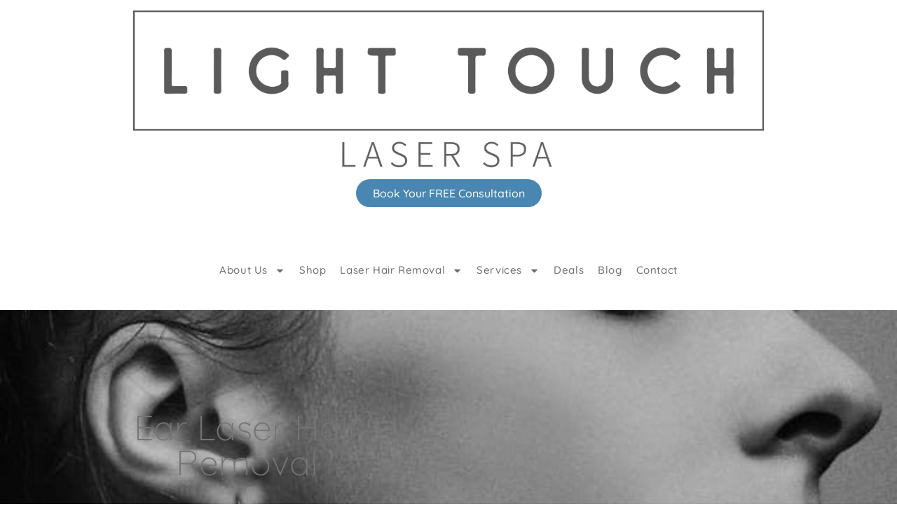

--- FILE ---
content_type: text/html; charset=UTF-8
request_url: https://www.lighttouchnyc.com/laser-hair-removal-for-ears/
body_size: 27470
content:
<!doctype html>
<html lang="en-US">
<head>
	
	<meta charset="UTF-8">
	<meta name="viewport" content="width=device-width, initial-scale=1">
	<link rel="profile" href="http://gmpg.org/xfn/11">
	<meta name='robots' content='index, follow, max-image-preview:large, max-snippet:-1, max-video-preview:-1' />
	<style>img:is([sizes="auto" i], [sizes^="auto," i]) { contain-intrinsic-size: 3000px 1500px }</style>
	
<!-- Google Tag Manager for WordPress by gtm4wp.com -->
<script data-cfasync="false" data-pagespeed-no-defer>
	var gtm4wp_datalayer_name = "dataLayer";
	var dataLayer = dataLayer || [];
	const gtm4wp_use_sku_instead = false;
	const gtm4wp_currency = 'USD';
	const gtm4wp_product_per_impression = 10;
	const gtm4wp_clear_ecommerce = false;
	const gtm4wp_datalayer_max_timeout = 2000;
</script>
<!-- End Google Tag Manager for WordPress by gtm4wp.com -->
	<!-- This site is optimized with the Yoast SEO plugin v26.3 - https://yoast.com/wordpress/plugins/seo/ -->
	<title>Ear Laser Hair Removal - Hair Reduction - Light Touch Laser Spa</title>
	<meta name="description" content="Looking better is never a bad thing. Ear laser hair removal can help you achieve to reduce the number of times you have to trim per month." />
	<link rel="canonical" href="https://www.lighttouchnyc.com/laser-hair-removal-for-ears/" />
	<meta property="og:locale" content="en_US" />
	<meta property="og:type" content="article" />
	<meta property="og:title" content="Ear Laser Hair Removal - Hair Reduction - Light Touch Laser Spa" />
	<meta property="og:description" content="Looking better is never a bad thing. Ear laser hair removal can help you achieve to reduce the number of times you have to trim per month." />
	<meta property="og:url" content="https://www.lighttouchnyc.com/laser-hair-removal-for-ears/" />
	<meta property="og:site_name" content="Light Touch Laser Spa" />
	<meta property="article:publisher" content="https://www.facebook.com/lighttouchlaserspa/" />
	<meta property="article:modified_time" content="2025-08-07T20:44:02+00:00" />
	<meta property="og:image" content="https://www.lighttouchnyc.com/wp-content/uploads/2020/02/epicare-machine-for-laser-hair-removal-nyc.png" />
	<meta property="og:image:width" content="381" />
	<meta property="og:image:height" content="512" />
	<meta property="og:image:type" content="image/png" />
	<meta name="twitter:card" content="summary_large_image" />
	<meta name="twitter:site" content="@LTLSpa" />
	<meta name="twitter:label1" content="Est. reading time" />
	<meta name="twitter:data1" content="7 minutes" />
	<script type="application/ld+json" class="yoast-schema-graph">{"@context":"https://schema.org","@graph":[{"@type":"WebPage","@id":"https://www.lighttouchnyc.com/laser-hair-removal-for-ears/","url":"https://www.lighttouchnyc.com/laser-hair-removal-for-ears/","name":"Ear Laser Hair Removal - Hair Reduction - Light Touch Laser Spa","isPartOf":{"@id":"https://www.lighttouchnyc.com/#website"},"primaryImageOfPage":{"@id":"https://www.lighttouchnyc.com/laser-hair-removal-for-ears/#primaryimage"},"image":{"@id":"https://www.lighttouchnyc.com/laser-hair-removal-for-ears/#primaryimage"},"thumbnailUrl":"https://www.lighttouchnyc.com/wp-content/uploads/2020/02/epicare-machine-for-laser-hair-removal-nyc-223x300.png","datePublished":"2019-11-13T22:28:49+00:00","dateModified":"2025-08-07T20:44:02+00:00","description":"Looking better is never a bad thing. Ear laser hair removal can help you achieve to reduce the number of times you have to trim per month.","breadcrumb":{"@id":"https://www.lighttouchnyc.com/laser-hair-removal-for-ears/#breadcrumb"},"inLanguage":"en-US","potentialAction":[{"@type":"ReadAction","target":["https://www.lighttouchnyc.com/laser-hair-removal-for-ears/"]}]},{"@type":"ImageObject","inLanguage":"en-US","@id":"https://www.lighttouchnyc.com/laser-hair-removal-for-ears/#primaryimage","url":"https://www.lighttouchnyc.com/wp-content/uploads/2020/02/epicare-machine-for-laser-hair-removal-nyc.png","contentUrl":"https://www.lighttouchnyc.com/wp-content/uploads/2020/02/epicare-machine-for-laser-hair-removal-nyc.png","width":381,"height":512,"caption":"epicare machine for laser hair removal nyc"},{"@type":"BreadcrumbList","@id":"https://www.lighttouchnyc.com/laser-hair-removal-for-ears/#breadcrumb","itemListElement":[{"@type":"ListItem","position":1,"name":"Home","item":"https://www.lighttouchnyc.com/"},{"@type":"ListItem","position":2,"name":"Laser Hair Removal for Ears"}]},{"@type":"WebSite","@id":"https://www.lighttouchnyc.com/#website","url":"https://www.lighttouchnyc.com/","name":"Light Touch Laser Spa","description":"Best Laser Hair Removal NYC, Fat Removal &amp; Body Contouring NYC","publisher":{"@id":"https://www.lighttouchnyc.com/#organization"},"potentialAction":[{"@type":"SearchAction","target":{"@type":"EntryPoint","urlTemplate":"https://www.lighttouchnyc.com/?s={search_term_string}"},"query-input":{"@type":"PropertyValueSpecification","valueRequired":true,"valueName":"search_term_string"}}],"inLanguage":"en-US"},{"@type":"Organization","@id":"https://www.lighttouchnyc.com/#organization","name":"Light Touch Laser Spa","url":"https://www.lighttouchnyc.com/","logo":{"@type":"ImageObject","inLanguage":"en-US","@id":"https://www.lighttouchnyc.com/#/schema/logo/image/","url":"http://www.lighttouchnyc.com/wp-content/uploads/2019/03/light-touch-laser-spa.png","contentUrl":"http://www.lighttouchnyc.com/wp-content/uploads/2019/03/light-touch-laser-spa.png","width":394,"height":118,"caption":"Light Touch Laser Spa"},"image":{"@id":"https://www.lighttouchnyc.com/#/schema/logo/image/"},"sameAs":["https://www.facebook.com/lighttouchlaserspa/","https://x.com/LTLSpa","https://www.instagram.com/lighttouchlaserspa/","https://www.linkedin.com/company/light-touch-laser-hair-removal-nyc/about/","https://www.youtube.com/user/LightTouchLaserSpaNY"]}]}</script>
	<!-- / Yoast SEO plugin. -->


<script type='application/javascript'  id='pys-version-script'>console.log('PixelYourSite Free version 11.1.3');</script>
<link rel='dns-prefetch' href='//www.google.com' />
<link rel="alternate" type="application/rss+xml" title="Light Touch Laser Spa &raquo; Feed" href="https://www.lighttouchnyc.com/feed/" />
<link rel="alternate" type="application/rss+xml" title="Light Touch Laser Spa &raquo; Comments Feed" href="https://www.lighttouchnyc.com/comments/feed/" />
<script type="text/javascript">
/* <![CDATA[ */
window._wpemojiSettings = {"baseUrl":"https:\/\/s.w.org\/images\/core\/emoji\/16.0.1\/72x72\/","ext":".png","svgUrl":"https:\/\/s.w.org\/images\/core\/emoji\/16.0.1\/svg\/","svgExt":".svg","source":{"concatemoji":"https:\/\/www.lighttouchnyc.com\/wp-includes\/js\/wp-emoji-release.min.js?ver=6.8.3"}};
/*! This file is auto-generated */
!function(s,n){var o,i,e;function c(e){try{var t={supportTests:e,timestamp:(new Date).valueOf()};sessionStorage.setItem(o,JSON.stringify(t))}catch(e){}}function p(e,t,n){e.clearRect(0,0,e.canvas.width,e.canvas.height),e.fillText(t,0,0);var t=new Uint32Array(e.getImageData(0,0,e.canvas.width,e.canvas.height).data),a=(e.clearRect(0,0,e.canvas.width,e.canvas.height),e.fillText(n,0,0),new Uint32Array(e.getImageData(0,0,e.canvas.width,e.canvas.height).data));return t.every(function(e,t){return e===a[t]})}function u(e,t){e.clearRect(0,0,e.canvas.width,e.canvas.height),e.fillText(t,0,0);for(var n=e.getImageData(16,16,1,1),a=0;a<n.data.length;a++)if(0!==n.data[a])return!1;return!0}function f(e,t,n,a){switch(t){case"flag":return n(e,"\ud83c\udff3\ufe0f\u200d\u26a7\ufe0f","\ud83c\udff3\ufe0f\u200b\u26a7\ufe0f")?!1:!n(e,"\ud83c\udde8\ud83c\uddf6","\ud83c\udde8\u200b\ud83c\uddf6")&&!n(e,"\ud83c\udff4\udb40\udc67\udb40\udc62\udb40\udc65\udb40\udc6e\udb40\udc67\udb40\udc7f","\ud83c\udff4\u200b\udb40\udc67\u200b\udb40\udc62\u200b\udb40\udc65\u200b\udb40\udc6e\u200b\udb40\udc67\u200b\udb40\udc7f");case"emoji":return!a(e,"\ud83e\udedf")}return!1}function g(e,t,n,a){var r="undefined"!=typeof WorkerGlobalScope&&self instanceof WorkerGlobalScope?new OffscreenCanvas(300,150):s.createElement("canvas"),o=r.getContext("2d",{willReadFrequently:!0}),i=(o.textBaseline="top",o.font="600 32px Arial",{});return e.forEach(function(e){i[e]=t(o,e,n,a)}),i}function t(e){var t=s.createElement("script");t.src=e,t.defer=!0,s.head.appendChild(t)}"undefined"!=typeof Promise&&(o="wpEmojiSettingsSupports",i=["flag","emoji"],n.supports={everything:!0,everythingExceptFlag:!0},e=new Promise(function(e){s.addEventListener("DOMContentLoaded",e,{once:!0})}),new Promise(function(t){var n=function(){try{var e=JSON.parse(sessionStorage.getItem(o));if("object"==typeof e&&"number"==typeof e.timestamp&&(new Date).valueOf()<e.timestamp+604800&&"object"==typeof e.supportTests)return e.supportTests}catch(e){}return null}();if(!n){if("undefined"!=typeof Worker&&"undefined"!=typeof OffscreenCanvas&&"undefined"!=typeof URL&&URL.createObjectURL&&"undefined"!=typeof Blob)try{var e="postMessage("+g.toString()+"("+[JSON.stringify(i),f.toString(),p.toString(),u.toString()].join(",")+"));",a=new Blob([e],{type:"text/javascript"}),r=new Worker(URL.createObjectURL(a),{name:"wpTestEmojiSupports"});return void(r.onmessage=function(e){c(n=e.data),r.terminate(),t(n)})}catch(e){}c(n=g(i,f,p,u))}t(n)}).then(function(e){for(var t in e)n.supports[t]=e[t],n.supports.everything=n.supports.everything&&n.supports[t],"flag"!==t&&(n.supports.everythingExceptFlag=n.supports.everythingExceptFlag&&n.supports[t]);n.supports.everythingExceptFlag=n.supports.everythingExceptFlag&&!n.supports.flag,n.DOMReady=!1,n.readyCallback=function(){n.DOMReady=!0}}).then(function(){return e}).then(function(){var e;n.supports.everything||(n.readyCallback(),(e=n.source||{}).concatemoji?t(e.concatemoji):e.wpemoji&&e.twemoji&&(t(e.twemoji),t(e.wpemoji)))}))}((window,document),window._wpemojiSettings);
/* ]]> */
</script>
<link rel='stylesheet' id='stripe-main-styles-css' href='https://www.lighttouchnyc.com/wp-content/mu-plugins/vendor/godaddy/mwc-core/assets/css/stripe-settings.css' type='text/css' media='all' />
<style id='wp-emoji-styles-inline-css' type='text/css'>

	img.wp-smiley, img.emoji {
		display: inline !important;
		border: none !important;
		box-shadow: none !important;
		height: 1em !important;
		width: 1em !important;
		margin: 0 0.07em !important;
		vertical-align: -0.1em !important;
		background: none !important;
		padding: 0 !important;
	}
</style>
<style id='classic-theme-styles-inline-css' type='text/css'>
/*! This file is auto-generated */
.wp-block-button__link{color:#fff;background-color:#32373c;border-radius:9999px;box-shadow:none;text-decoration:none;padding:calc(.667em + 2px) calc(1.333em + 2px);font-size:1.125em}.wp-block-file__button{background:#32373c;color:#fff;text-decoration:none}
</style>
<style id='global-styles-inline-css' type='text/css'>
:root{--wp--preset--aspect-ratio--square: 1;--wp--preset--aspect-ratio--4-3: 4/3;--wp--preset--aspect-ratio--3-4: 3/4;--wp--preset--aspect-ratio--3-2: 3/2;--wp--preset--aspect-ratio--2-3: 2/3;--wp--preset--aspect-ratio--16-9: 16/9;--wp--preset--aspect-ratio--9-16: 9/16;--wp--preset--color--black: #000000;--wp--preset--color--cyan-bluish-gray: #abb8c3;--wp--preset--color--white: #ffffff;--wp--preset--color--pale-pink: #f78da7;--wp--preset--color--vivid-red: #cf2e2e;--wp--preset--color--luminous-vivid-orange: #ff6900;--wp--preset--color--luminous-vivid-amber: #fcb900;--wp--preset--color--light-green-cyan: #7bdcb5;--wp--preset--color--vivid-green-cyan: #00d084;--wp--preset--color--pale-cyan-blue: #8ed1fc;--wp--preset--color--vivid-cyan-blue: #0693e3;--wp--preset--color--vivid-purple: #9b51e0;--wp--preset--gradient--vivid-cyan-blue-to-vivid-purple: linear-gradient(135deg,rgba(6,147,227,1) 0%,rgb(155,81,224) 100%);--wp--preset--gradient--light-green-cyan-to-vivid-green-cyan: linear-gradient(135deg,rgb(122,220,180) 0%,rgb(0,208,130) 100%);--wp--preset--gradient--luminous-vivid-amber-to-luminous-vivid-orange: linear-gradient(135deg,rgba(252,185,0,1) 0%,rgba(255,105,0,1) 100%);--wp--preset--gradient--luminous-vivid-orange-to-vivid-red: linear-gradient(135deg,rgba(255,105,0,1) 0%,rgb(207,46,46) 100%);--wp--preset--gradient--very-light-gray-to-cyan-bluish-gray: linear-gradient(135deg,rgb(238,238,238) 0%,rgb(169,184,195) 100%);--wp--preset--gradient--cool-to-warm-spectrum: linear-gradient(135deg,rgb(74,234,220) 0%,rgb(151,120,209) 20%,rgb(207,42,186) 40%,rgb(238,44,130) 60%,rgb(251,105,98) 80%,rgb(254,248,76) 100%);--wp--preset--gradient--blush-light-purple: linear-gradient(135deg,rgb(255,206,236) 0%,rgb(152,150,240) 100%);--wp--preset--gradient--blush-bordeaux: linear-gradient(135deg,rgb(254,205,165) 0%,rgb(254,45,45) 50%,rgb(107,0,62) 100%);--wp--preset--gradient--luminous-dusk: linear-gradient(135deg,rgb(255,203,112) 0%,rgb(199,81,192) 50%,rgb(65,88,208) 100%);--wp--preset--gradient--pale-ocean: linear-gradient(135deg,rgb(255,245,203) 0%,rgb(182,227,212) 50%,rgb(51,167,181) 100%);--wp--preset--gradient--electric-grass: linear-gradient(135deg,rgb(202,248,128) 0%,rgb(113,206,126) 100%);--wp--preset--gradient--midnight: linear-gradient(135deg,rgb(2,3,129) 0%,rgb(40,116,252) 100%);--wp--preset--font-size--small: 13px;--wp--preset--font-size--medium: 20px;--wp--preset--font-size--large: 36px;--wp--preset--font-size--x-large: 42px;--wp--preset--spacing--20: 0.44rem;--wp--preset--spacing--30: 0.67rem;--wp--preset--spacing--40: 1rem;--wp--preset--spacing--50: 1.5rem;--wp--preset--spacing--60: 2.25rem;--wp--preset--spacing--70: 3.38rem;--wp--preset--spacing--80: 5.06rem;--wp--preset--shadow--natural: 6px 6px 9px rgba(0, 0, 0, 0.2);--wp--preset--shadow--deep: 12px 12px 50px rgba(0, 0, 0, 0.4);--wp--preset--shadow--sharp: 6px 6px 0px rgba(0, 0, 0, 0.2);--wp--preset--shadow--outlined: 6px 6px 0px -3px rgba(255, 255, 255, 1), 6px 6px rgba(0, 0, 0, 1);--wp--preset--shadow--crisp: 6px 6px 0px rgba(0, 0, 0, 1);}:where(.is-layout-flex){gap: 0.5em;}:where(.is-layout-grid){gap: 0.5em;}body .is-layout-flex{display: flex;}.is-layout-flex{flex-wrap: wrap;align-items: center;}.is-layout-flex > :is(*, div){margin: 0;}body .is-layout-grid{display: grid;}.is-layout-grid > :is(*, div){margin: 0;}:where(.wp-block-columns.is-layout-flex){gap: 2em;}:where(.wp-block-columns.is-layout-grid){gap: 2em;}:where(.wp-block-post-template.is-layout-flex){gap: 1.25em;}:where(.wp-block-post-template.is-layout-grid){gap: 1.25em;}.has-black-color{color: var(--wp--preset--color--black) !important;}.has-cyan-bluish-gray-color{color: var(--wp--preset--color--cyan-bluish-gray) !important;}.has-white-color{color: var(--wp--preset--color--white) !important;}.has-pale-pink-color{color: var(--wp--preset--color--pale-pink) !important;}.has-vivid-red-color{color: var(--wp--preset--color--vivid-red) !important;}.has-luminous-vivid-orange-color{color: var(--wp--preset--color--luminous-vivid-orange) !important;}.has-luminous-vivid-amber-color{color: var(--wp--preset--color--luminous-vivid-amber) !important;}.has-light-green-cyan-color{color: var(--wp--preset--color--light-green-cyan) !important;}.has-vivid-green-cyan-color{color: var(--wp--preset--color--vivid-green-cyan) !important;}.has-pale-cyan-blue-color{color: var(--wp--preset--color--pale-cyan-blue) !important;}.has-vivid-cyan-blue-color{color: var(--wp--preset--color--vivid-cyan-blue) !important;}.has-vivid-purple-color{color: var(--wp--preset--color--vivid-purple) !important;}.has-black-background-color{background-color: var(--wp--preset--color--black) !important;}.has-cyan-bluish-gray-background-color{background-color: var(--wp--preset--color--cyan-bluish-gray) !important;}.has-white-background-color{background-color: var(--wp--preset--color--white) !important;}.has-pale-pink-background-color{background-color: var(--wp--preset--color--pale-pink) !important;}.has-vivid-red-background-color{background-color: var(--wp--preset--color--vivid-red) !important;}.has-luminous-vivid-orange-background-color{background-color: var(--wp--preset--color--luminous-vivid-orange) !important;}.has-luminous-vivid-amber-background-color{background-color: var(--wp--preset--color--luminous-vivid-amber) !important;}.has-light-green-cyan-background-color{background-color: var(--wp--preset--color--light-green-cyan) !important;}.has-vivid-green-cyan-background-color{background-color: var(--wp--preset--color--vivid-green-cyan) !important;}.has-pale-cyan-blue-background-color{background-color: var(--wp--preset--color--pale-cyan-blue) !important;}.has-vivid-cyan-blue-background-color{background-color: var(--wp--preset--color--vivid-cyan-blue) !important;}.has-vivid-purple-background-color{background-color: var(--wp--preset--color--vivid-purple) !important;}.has-black-border-color{border-color: var(--wp--preset--color--black) !important;}.has-cyan-bluish-gray-border-color{border-color: var(--wp--preset--color--cyan-bluish-gray) !important;}.has-white-border-color{border-color: var(--wp--preset--color--white) !important;}.has-pale-pink-border-color{border-color: var(--wp--preset--color--pale-pink) !important;}.has-vivid-red-border-color{border-color: var(--wp--preset--color--vivid-red) !important;}.has-luminous-vivid-orange-border-color{border-color: var(--wp--preset--color--luminous-vivid-orange) !important;}.has-luminous-vivid-amber-border-color{border-color: var(--wp--preset--color--luminous-vivid-amber) !important;}.has-light-green-cyan-border-color{border-color: var(--wp--preset--color--light-green-cyan) !important;}.has-vivid-green-cyan-border-color{border-color: var(--wp--preset--color--vivid-green-cyan) !important;}.has-pale-cyan-blue-border-color{border-color: var(--wp--preset--color--pale-cyan-blue) !important;}.has-vivid-cyan-blue-border-color{border-color: var(--wp--preset--color--vivid-cyan-blue) !important;}.has-vivid-purple-border-color{border-color: var(--wp--preset--color--vivid-purple) !important;}.has-vivid-cyan-blue-to-vivid-purple-gradient-background{background: var(--wp--preset--gradient--vivid-cyan-blue-to-vivid-purple) !important;}.has-light-green-cyan-to-vivid-green-cyan-gradient-background{background: var(--wp--preset--gradient--light-green-cyan-to-vivid-green-cyan) !important;}.has-luminous-vivid-amber-to-luminous-vivid-orange-gradient-background{background: var(--wp--preset--gradient--luminous-vivid-amber-to-luminous-vivid-orange) !important;}.has-luminous-vivid-orange-to-vivid-red-gradient-background{background: var(--wp--preset--gradient--luminous-vivid-orange-to-vivid-red) !important;}.has-very-light-gray-to-cyan-bluish-gray-gradient-background{background: var(--wp--preset--gradient--very-light-gray-to-cyan-bluish-gray) !important;}.has-cool-to-warm-spectrum-gradient-background{background: var(--wp--preset--gradient--cool-to-warm-spectrum) !important;}.has-blush-light-purple-gradient-background{background: var(--wp--preset--gradient--blush-light-purple) !important;}.has-blush-bordeaux-gradient-background{background: var(--wp--preset--gradient--blush-bordeaux) !important;}.has-luminous-dusk-gradient-background{background: var(--wp--preset--gradient--luminous-dusk) !important;}.has-pale-ocean-gradient-background{background: var(--wp--preset--gradient--pale-ocean) !important;}.has-electric-grass-gradient-background{background: var(--wp--preset--gradient--electric-grass) !important;}.has-midnight-gradient-background{background: var(--wp--preset--gradient--midnight) !important;}.has-small-font-size{font-size: var(--wp--preset--font-size--small) !important;}.has-medium-font-size{font-size: var(--wp--preset--font-size--medium) !important;}.has-large-font-size{font-size: var(--wp--preset--font-size--large) !important;}.has-x-large-font-size{font-size: var(--wp--preset--font-size--x-large) !important;}
:where(.wp-block-post-template.is-layout-flex){gap: 1.25em;}:where(.wp-block-post-template.is-layout-grid){gap: 1.25em;}
:where(.wp-block-columns.is-layout-flex){gap: 2em;}:where(.wp-block-columns.is-layout-grid){gap: 2em;}
:root :where(.wp-block-pullquote){font-size: 1.5em;line-height: 1.6;}
</style>
<link rel='stylesheet' id='woocommerce-layout-css' href='https://www.lighttouchnyc.com/wp-content/plugins/woocommerce/assets/css/woocommerce-layout.css?ver=10.3.4' type='text/css' media='all' />
<link rel='stylesheet' id='woocommerce-general-css' href='https://www.lighttouchnyc.com/wp-content/plugins/woocommerce/assets/css/woocommerce.css?ver=10.3.4' type='text/css' media='all' />
<style id='woocommerce-inline-inline-css' type='text/css'>
.woocommerce form .form-row .required { visibility: visible; }
</style>
<link rel='stylesheet' id='my_styles-css' href='https://www.lighttouchnyc.com/wp-content/plugins/woo-nmi-three-step/css/my_styles.css?ver=6.8.3' type='text/css' media='all' />
<link rel='stylesheet' id='wp-components-css' href='https://www.lighttouchnyc.com/wp-includes/css/dist/components/style.min.css?ver=6.8.3' type='text/css' media='all' />
<link rel='stylesheet' id='godaddy-styles-css' href='https://www.lighttouchnyc.com/wp-content/mu-plugins/vendor/wpex/godaddy-launch/includes/Dependencies/GoDaddy/Styles/build/latest.css?ver=2.0.2' type='text/css' media='all' />
<link rel='stylesheet' id='brands-styles-css' href='https://www.lighttouchnyc.com/wp-content/plugins/woocommerce/assets/css/brands.css?ver=10.3.4' type='text/css' media='all' />
<link rel='stylesheet' id='elementor-hello-theme-style-css' href='https://www.lighttouchnyc.com/wp-content/themes/elementor-hello-theme-master/style.css?ver=6.8.3' type='text/css' media='all' />
<link rel='stylesheet' id='elementor-frontend-css' href='https://www.lighttouchnyc.com/wp-content/plugins/elementor/assets/css/frontend.min.css?ver=3.32.5' type='text/css' media='all' />
<link rel='stylesheet' id='widget-icon-list-css' href='https://www.lighttouchnyc.com/wp-content/plugins/elementor/assets/css/widget-icon-list.min.css?ver=3.32.5' type='text/css' media='all' />
<link rel='stylesheet' id='widget-heading-css' href='https://www.lighttouchnyc.com/wp-content/plugins/elementor/assets/css/widget-heading.min.css?ver=3.32.5' type='text/css' media='all' />
<link rel='stylesheet' id='widget-image-css' href='https://www.lighttouchnyc.com/wp-content/plugins/elementor/assets/css/widget-image.min.css?ver=3.32.5' type='text/css' media='all' />
<link rel='stylesheet' id='widget-nav-menu-css' href='https://www.lighttouchnyc.com/wp-content/plugins/elementor-pro/assets/css/widget-nav-menu.min.css?ver=3.32.3' type='text/css' media='all' />
<link rel='stylesheet' id='e-sticky-css' href='https://www.lighttouchnyc.com/wp-content/plugins/elementor-pro/assets/css/modules/sticky.min.css?ver=3.32.3' type='text/css' media='all' />
<link rel='stylesheet' id='widget-social-icons-css' href='https://www.lighttouchnyc.com/wp-content/plugins/elementor/assets/css/widget-social-icons.min.css?ver=3.32.5' type='text/css' media='all' />
<link rel='stylesheet' id='e-apple-webkit-css' href='https://www.lighttouchnyc.com/wp-content/plugins/elementor/assets/css/conditionals/apple-webkit.min.css?ver=3.32.5' type='text/css' media='all' />
<link rel='stylesheet' id='e-animation-slideInUp-css' href='https://www.lighttouchnyc.com/wp-content/plugins/elementor/assets/lib/animations/styles/slideInUp.min.css?ver=3.32.5' type='text/css' media='all' />
<link rel='stylesheet' id='e-popup-css' href='https://www.lighttouchnyc.com/wp-content/plugins/elementor-pro/assets/css/conditionals/popup.min.css?ver=3.32.3' type='text/css' media='all' />
<link rel='stylesheet' id='elementor-post-6961-css' href='https://www.lighttouchnyc.com/wp-content/uploads/elementor/css/post-6961.css?ver=1762282852' type='text/css' media='all' />
<link rel='stylesheet' id='widget-divider-css' href='https://www.lighttouchnyc.com/wp-content/plugins/elementor/assets/css/widget-divider.min.css?ver=3.32.5' type='text/css' media='all' />
<link rel='stylesheet' id='widget-image-gallery-css' href='https://www.lighttouchnyc.com/wp-content/plugins/elementor/assets/css/widget-image-gallery.min.css?ver=3.32.5' type='text/css' media='all' />
<link rel='stylesheet' id='swiper-css' href='https://www.lighttouchnyc.com/wp-content/plugins/elementor/assets/lib/swiper/v8/css/swiper.min.css?ver=8.4.5' type='text/css' media='all' />
<link rel='stylesheet' id='e-swiper-css' href='https://www.lighttouchnyc.com/wp-content/plugins/elementor/assets/css/conditionals/e-swiper.min.css?ver=3.32.5' type='text/css' media='all' />
<link rel='stylesheet' id='widget-testimonial-carousel-css' href='https://www.lighttouchnyc.com/wp-content/plugins/elementor-pro/assets/css/widget-testimonial-carousel.min.css?ver=3.32.3' type='text/css' media='all' />
<link rel='stylesheet' id='widget-carousel-module-base-css' href='https://www.lighttouchnyc.com/wp-content/plugins/elementor-pro/assets/css/widget-carousel-module-base.min.css?ver=3.32.3' type='text/css' media='all' />
<link rel='stylesheet' id='elementor-post-3688-css' href='https://www.lighttouchnyc.com/wp-content/uploads/elementor/css/post-3688.css?ver=1762286919' type='text/css' media='all' />
<link rel='stylesheet' id='elementor-post-2692-css' href='https://www.lighttouchnyc.com/wp-content/uploads/elementor/css/post-2692.css?ver=1762282853' type='text/css' media='all' />
<link rel='stylesheet' id='elementor-post-2768-css' href='https://www.lighttouchnyc.com/wp-content/uploads/elementor/css/post-2768.css?ver=1762282853' type='text/css' media='all' />
<link rel='stylesheet' id='elementor-post-8829-css' href='https://www.lighttouchnyc.com/wp-content/uploads/elementor/css/post-8829.css?ver=1762282853' type='text/css' media='all' />
<link rel='stylesheet' id='htmega-widgets-pro-defer-css' href='https://www.lighttouchnyc.com/wp-content/plugins/htmega-addons-pro/assets/css/widget-loop-grid.min.css' type='text/css' media='print' />
<link rel='stylesheet' id='elementor-gf-local-lato-css' href='https://www.lighttouchnyc.com/wp-content/uploads/elementor/google-fonts/css/lato.css?ver=1756459485' type='text/css' media='all' />
<link rel='stylesheet' id='elementor-gf-local-roboto-css' href='https://www.lighttouchnyc.com/wp-content/uploads/elementor/google-fonts/css/roboto.css?ver=1756459490' type='text/css' media='all' />
<link rel='stylesheet' id='elementor-gf-local-quicksand-css' href='https://www.lighttouchnyc.com/wp-content/uploads/elementor/google-fonts/css/quicksand.css?ver=1756459490' type='text/css' media='all' />
<script type="text/javascript" src="https://www.lighttouchnyc.com/wp-includes/js/jquery/jquery.min.js?ver=3.7.1" id="jquery-core-js"></script>
<script type="text/javascript" src="https://www.lighttouchnyc.com/wp-includes/js/jquery/jquery-migrate.min.js?ver=3.4.1" id="jquery-migrate-js"></script>
<script type="text/javascript" src="https://www.lighttouchnyc.com/wp-content/plugins/woocommerce/assets/js/jquery-blockui/jquery.blockUI.min.js?ver=2.7.0-wc.10.3.4" id="wc-jquery-blockui-js" defer="defer" data-wp-strategy="defer"></script>
<script type="text/javascript" id="wc-add-to-cart-js-extra">
/* <![CDATA[ */
var wc_add_to_cart_params = {"ajax_url":"\/wp-admin\/admin-ajax.php","wc_ajax_url":"\/?wc-ajax=%%endpoint%%","i18n_view_cart":"View cart","cart_url":"https:\/\/www.lighttouchnyc.com\/cart-light-touch-laser-spa\/","is_cart":"","cart_redirect_after_add":"yes"};
/* ]]> */
</script>
<script type="text/javascript" src="https://www.lighttouchnyc.com/wp-content/plugins/woocommerce/assets/js/frontend/add-to-cart.min.js?ver=10.3.4" id="wc-add-to-cart-js" defer="defer" data-wp-strategy="defer"></script>
<script type="text/javascript" src="https://www.lighttouchnyc.com/wp-content/plugins/woocommerce/assets/js/js-cookie/js.cookie.min.js?ver=2.1.4-wc.10.3.4" id="wc-js-cookie-js" defer="defer" data-wp-strategy="defer"></script>
<script type="text/javascript" id="woocommerce-js-extra">
/* <![CDATA[ */
var woocommerce_params = {"ajax_url":"\/wp-admin\/admin-ajax.php","wc_ajax_url":"\/?wc-ajax=%%endpoint%%","i18n_password_show":"Show password","i18n_password_hide":"Hide password"};
/* ]]> */
</script>
<script type="text/javascript" src="https://www.lighttouchnyc.com/wp-content/plugins/woocommerce/assets/js/frontend/woocommerce.min.js?ver=10.3.4" id="woocommerce-js" defer="defer" data-wp-strategy="defer"></script>
<script type="text/javascript" id="my_script-js-extra">
/* <![CDATA[ */
var frontendajax = {"ajaxurl":"https:\/\/www.lighttouchnyc.com\/wp-admin\/admin-ajax.php"};
/* ]]> */
</script>
<script type="text/javascript" src="https://www.lighttouchnyc.com/wp-content/plugins/woo-nmi-three-step/js/my_script.js?ver=6.8.3" id="my_script-js"></script>
<script type="text/javascript" src="https://www.lighttouchnyc.com/wp-content/plugins/woo-nmi-three-step/js/backToCheckout.js?ver=6.8.3" id="backThatUp-js"></script>
<script type="text/javascript" id="bng701_ajax_custom_script-js-extra">
/* <![CDATA[ */
var frontendajax = {"ajaxurl":"https:\/\/www.lighttouchnyc.com\/wp-admin\/admin-ajax.php"};
/* ]]> */
</script>
<script type="text/javascript" src="https://www.lighttouchnyc.com/wp-content/plugins/woo-nmi-three-step/js/stepOne.js?ver=6.8.3" id="bng701_ajax_custom_script-js"></script>
<script type="text/javascript" id="bng701_ajax_custom_script1-js-extra">
/* <![CDATA[ */
var frontendajax = {"ajaxurl":"https:\/\/www.lighttouchnyc.com\/wp-admin\/admin-ajax.php"};
/* ]]> */
</script>
<script type="text/javascript" src="https://www.lighttouchnyc.com/wp-content/plugins/woo-nmi-three-step/js/deletePaymentMethod.js?ver=6.8.3" id="bng701_ajax_custom_script1-js"></script>
<script type="text/javascript" src="https://www.lighttouchnyc.com/wp-content/plugins/pixelyoursite/dist/scripts/jquery.bind-first-0.2.3.min.js?ver=6.8.3" id="jquery-bind-first-js"></script>
<script type="text/javascript" src="https://www.lighttouchnyc.com/wp-content/plugins/pixelyoursite/dist/scripts/js.cookie-2.1.3.min.js?ver=2.1.3" id="js-cookie-pys-js"></script>
<script type="text/javascript" src="https://www.lighttouchnyc.com/wp-content/plugins/pixelyoursite/dist/scripts/tld.min.js?ver=2.3.1" id="js-tld-js"></script>
<script type="text/javascript" id="pys-js-extra">
/* <![CDATA[ */
var pysOptions = {"staticEvents":{"facebook":{"init_event":[{"delay":0,"type":"static","ajaxFire":false,"name":"PageView","pixelIds":["1267706206924444"],"eventID":"76a21b6f-2c61-4df1-88d8-01b793f75a77","params":{"page_title":"Laser Hair Removal for Ears","post_type":"page","post_id":3688,"plugin":"PixelYourSite","user_role":"guest","event_url":"www.lighttouchnyc.com\/laser-hair-removal-for-ears\/"},"e_id":"init_event","ids":[],"hasTimeWindow":false,"timeWindow":0,"woo_order":"","edd_order":""}]}},"dynamicEvents":{"automatic_event_form":{"facebook":{"delay":0,"type":"dyn","name":"Form","pixelIds":["1267706206924444"],"eventID":"d1674213-9f1b-4d87-acc2-c40466cc649f","params":{"page_title":"Laser Hair Removal for Ears","post_type":"page","post_id":3688,"plugin":"PixelYourSite","user_role":"guest","event_url":"www.lighttouchnyc.com\/laser-hair-removal-for-ears\/"},"e_id":"automatic_event_form","ids":[],"hasTimeWindow":false,"timeWindow":0,"woo_order":"","edd_order":""}},"automatic_event_download":{"facebook":{"delay":0,"type":"dyn","name":"Download","extensions":["","doc","exe","js","pdf","ppt","tgz","zip","xls"],"pixelIds":["1267706206924444"],"eventID":"52283308-1544-4eba-b75c-4bc8524f70b7","params":{"page_title":"Laser Hair Removal for Ears","post_type":"page","post_id":3688,"plugin":"PixelYourSite","user_role":"guest","event_url":"www.lighttouchnyc.com\/laser-hair-removal-for-ears\/"},"e_id":"automatic_event_download","ids":[],"hasTimeWindow":false,"timeWindow":0,"woo_order":"","edd_order":""}},"automatic_event_comment":{"facebook":{"delay":0,"type":"dyn","name":"Comment","pixelIds":["1267706206924444"],"eventID":"ed199422-78ac-4402-b4b1-c949fcd1912a","params":{"page_title":"Laser Hair Removal for Ears","post_type":"page","post_id":3688,"plugin":"PixelYourSite","user_role":"guest","event_url":"www.lighttouchnyc.com\/laser-hair-removal-for-ears\/"},"e_id":"automatic_event_comment","ids":[],"hasTimeWindow":false,"timeWindow":0,"woo_order":"","edd_order":""}},"automatic_event_scroll":{"facebook":{"delay":0,"type":"dyn","name":"PageScroll","scroll_percent":30,"pixelIds":["1267706206924444"],"eventID":"8fc9fda4-dc1b-421c-aea2-1babc7fa50dc","params":{"page_title":"Laser Hair Removal for Ears","post_type":"page","post_id":3688,"plugin":"PixelYourSite","user_role":"guest","event_url":"www.lighttouchnyc.com\/laser-hair-removal-for-ears\/"},"e_id":"automatic_event_scroll","ids":[],"hasTimeWindow":false,"timeWindow":0,"woo_order":"","edd_order":""}},"automatic_event_time_on_page":{"facebook":{"delay":0,"type":"dyn","name":"TimeOnPage","time_on_page":30,"pixelIds":["1267706206924444"],"eventID":"620f7311-4e8b-4db3-8c0e-bb1aafcb4501","params":{"page_title":"Laser Hair Removal for Ears","post_type":"page","post_id":3688,"plugin":"PixelYourSite","user_role":"guest","event_url":"www.lighttouchnyc.com\/laser-hair-removal-for-ears\/"},"e_id":"automatic_event_time_on_page","ids":[],"hasTimeWindow":false,"timeWindow":0,"woo_order":"","edd_order":""}}},"triggerEvents":[],"triggerEventTypes":[],"facebook":{"pixelIds":["1267706206924444"],"advancedMatching":[],"advancedMatchingEnabled":false,"removeMetadata":false,"wooVariableAsSimple":false,"serverApiEnabled":false,"wooCRSendFromServer":false,"send_external_id":null,"enabled_medical":false,"do_not_track_medical_param":["event_url","post_title","page_title","landing_page","content_name","categories","category_name","tags"],"meta_ldu":false},"debug":"","siteUrl":"https:\/\/www.lighttouchnyc.com","ajaxUrl":"https:\/\/www.lighttouchnyc.com\/wp-admin\/admin-ajax.php","ajax_event":"f7d24a0a4e","enable_remove_download_url_param":"1","cookie_duration":"7","last_visit_duration":"60","enable_success_send_form":"","ajaxForServerEvent":"1","ajaxForServerStaticEvent":"1","useSendBeacon":"1","send_external_id":"1","external_id_expire":"180","track_cookie_for_subdomains":"1","google_consent_mode":"1","gdpr":{"ajax_enabled":false,"all_disabled_by_api":false,"facebook_disabled_by_api":false,"analytics_disabled_by_api":false,"google_ads_disabled_by_api":false,"pinterest_disabled_by_api":false,"bing_disabled_by_api":false,"externalID_disabled_by_api":false,"facebook_prior_consent_enabled":true,"analytics_prior_consent_enabled":true,"google_ads_prior_consent_enabled":null,"pinterest_prior_consent_enabled":true,"bing_prior_consent_enabled":true,"cookiebot_integration_enabled":false,"cookiebot_facebook_consent_category":"marketing","cookiebot_analytics_consent_category":"statistics","cookiebot_tiktok_consent_category":"marketing","cookiebot_google_ads_consent_category":"marketing","cookiebot_pinterest_consent_category":"marketing","cookiebot_bing_consent_category":"marketing","consent_magic_integration_enabled":false,"real_cookie_banner_integration_enabled":false,"cookie_notice_integration_enabled":false,"cookie_law_info_integration_enabled":false,"analytics_storage":{"enabled":true,"value":"granted","filter":false},"ad_storage":{"enabled":true,"value":"granted","filter":false},"ad_user_data":{"enabled":true,"value":"granted","filter":false},"ad_personalization":{"enabled":true,"value":"granted","filter":false}},"cookie":{"disabled_all_cookie":false,"disabled_start_session_cookie":false,"disabled_advanced_form_data_cookie":false,"disabled_landing_page_cookie":false,"disabled_first_visit_cookie":false,"disabled_trafficsource_cookie":false,"disabled_utmTerms_cookie":false,"disabled_utmId_cookie":false},"tracking_analytics":{"TrafficSource":"direct","TrafficLanding":"undefined","TrafficUtms":[],"TrafficUtmsId":[]},"GATags":{"ga_datalayer_type":"default","ga_datalayer_name":"dataLayerPYS"},"woo":{"enabled":true,"enabled_save_data_to_orders":true,"addToCartOnButtonEnabled":true,"addToCartOnButtonValueEnabled":true,"addToCartOnButtonValueOption":"price","singleProductId":null,"removeFromCartSelector":"form.woocommerce-cart-form .remove","addToCartCatchMethod":"add_cart_hook","is_order_received_page":false,"containOrderId":false},"edd":{"enabled":false},"cache_bypass":"1762344537"};
/* ]]> */
</script>
<script type="text/javascript" src="https://www.lighttouchnyc.com/wp-content/plugins/pixelyoursite/dist/scripts/public.js?ver=11.1.3" id="pys-js"></script>
<link rel="https://api.w.org/" href="https://www.lighttouchnyc.com/wp-json/" /><link rel="alternate" title="JSON" type="application/json" href="https://www.lighttouchnyc.com/wp-json/wp/v2/pages/3688" /><link rel="EditURI" type="application/rsd+xml" title="RSD" href="https://www.lighttouchnyc.com/xmlrpc.php?rsd" />
<meta name="generator" content="WordPress 6.8.3" />
<meta name="generator" content="WooCommerce 10.3.4" />
<link rel='shortlink' href='https://www.lighttouchnyc.com/?p=3688' />
<link rel="alternate" title="oEmbed (JSON)" type="application/json+oembed" href="https://www.lighttouchnyc.com/wp-json/oembed/1.0/embed?url=https%3A%2F%2Fwww.lighttouchnyc.com%2Flaser-hair-removal-for-ears%2F" />
<link rel="alternate" title="oEmbed (XML)" type="text/xml+oembed" href="https://www.lighttouchnyc.com/wp-json/oembed/1.0/embed?url=https%3A%2F%2Fwww.lighttouchnyc.com%2Flaser-hair-removal-for-ears%2F&#038;format=xml" />
<meta name="facebook-domain-verification" content="u3rbn2be6mfw8jurayz7brbwgzweu7" /><meta name="ti-site-data" content="[base64]" />
<!-- Google Tag Manager for WordPress by gtm4wp.com -->
<!-- GTM Container placement set to automatic -->
<script data-cfasync="false" data-pagespeed-no-defer>
	var dataLayer_content = {"pagePostType":"page","pagePostType2":"single-page","pagePostAuthor":"Lital Lev-Ary"};
	dataLayer.push( dataLayer_content );
</script>
<script data-cfasync="false" data-pagespeed-no-defer>
(function(w,d,s,l,i){w[l]=w[l]||[];w[l].push({'gtm.start':
new Date().getTime(),event:'gtm.js'});var f=d.getElementsByTagName(s)[0],
j=d.createElement(s),dl=l!='dataLayer'?'&l='+l:'';j.async=true;j.src=
'//www.googletagmanager.com/gtm.js?id='+i+dl;f.parentNode.insertBefore(j,f);
})(window,document,'script','dataLayer','GTM-TRNGPWW');
</script>
<!-- End Google Tag Manager for WordPress by gtm4wp.com --><!-- Google site verification - Google for WooCommerce -->
<meta name="google-site-verification" content="V98YFnQLZqtN63x30sJL1k-4SArooRlP7nyjmib3wng" />
	<noscript><style>.woocommerce-product-gallery{ opacity: 1 !important; }</style></noscript>
	<meta name="generator" content="Elementor 3.32.5; features: e_font_icon_svg, additional_custom_breakpoints; settings: css_print_method-external, google_font-enabled, font_display-auto">
<div id="referrizer-popup-widget" data-aid="70f480f9c74e3c9884deea54a7ec1e1d"></div><script src="https://widget.referrizer.com/offer/popup-voucher.js"></script>
<!-- START LocalBusiness Schema by Lumiverse -->
<script type="application/ld+json">
{
"@context": "http://schema.org",
"@type": "LocalBusiness",
"name": "Light Touch Laser Spa",
"address": {
"@type": "PostalAddress",
"streetAddress": "1133 Broadway",
"addressLocality": "New York",
"addressRegion": "NY",
"postalCode": "10010"
},
"image": "",
"telePhone": "646-926-7202",
"url": "http://lighttouchnyc.com/"
}
</script>
<!-- END LocalBusiness Schema by Lumiverse -->

<!-- Meta Pixel Code -->
<script type='text/javascript'>
!function(f,b,e,v,n,t,s){if(f.fbq)return;n=f.fbq=function(){n.callMethod?
n.callMethod.apply(n,arguments):n.queue.push(arguments)};if(!f._fbq)f._fbq=n;
n.push=n;n.loaded=!0;n.version='2.0';n.queue=[];t=b.createElement(e);t.async=!0;
t.src=v;s=b.getElementsByTagName(e)[0];s.parentNode.insertBefore(t,s)}(window,
document,'script','https://connect.facebook.net/en_US/fbevents.js');
</script>
<!-- End Meta Pixel Code -->
<script type='text/javascript'>var url = window.location.origin + '?ob=open-bridge';
            fbq('set', 'openbridge', '1267706206924444', url);
fbq('init', '1267706206924444', {}, {
    "agent": "wordpress-6.8.3-4.1.5"
})</script><script type='text/javascript'>
    fbq('track', 'PageView', []);
  </script><link rel="preconnect" href="//code.tidio.co"><script> window.IntentWave=window.IntentWave||{};window.IntentWave.track=window.IntentWave.track||function(){window.IntentWave.track.q=window.IntentWave.track.q||[];window.IntentWave.track.q.push(arguments)};(function(){var u='https://cdn.intentwave.com/';var d=document,g=d.createElement('script'),s=d.getElementsByTagName('script')[0];g.type='text/javascript';g.async=!0;g.defer=!0;g.src=u+'track.js';g.setAttribute('data-name','IntentWave');g.setAttribute('data-id', 'b4c1d975-f97b-4c54-8ee4-a4411bf2a9ed');s.parentNode.insertBefore(g,s)})() </script><link rel="icon" href="https://www.lighttouchnyc.com/wp-content/uploads/2019/01/cropped-test-logo-512-32x32.png" sizes="32x32" />
<link rel="icon" href="https://www.lighttouchnyc.com/wp-content/uploads/2019/01/cropped-test-logo-512-192x192.png" sizes="192x192" />
<link rel="apple-touch-icon" href="https://www.lighttouchnyc.com/wp-content/uploads/2019/01/cropped-test-logo-512-180x180.png" />
<meta name="msapplication-TileImage" content="https://www.lighttouchnyc.com/wp-content/uploads/2019/01/cropped-test-logo-512-270x270.png" />
		<style type="text/css" id="wp-custom-css">
			/*** Form Styling ***/
input[type=text],
textarea {
 background: #eee;
 border: none;
 border-radius: 0;
 padding: 10px !important;
	width: 102% !important;
	font-family: "quicksand", Sans-serif !important;
}

/*** Form Dropdown ***/
.gfield_select {
 background: #eee;
 border: none;
 border-radius: 0;
 padding: 10px !important;
	width: 102% !important;
	font-family: "quicksand", Sans-serif !important;
}

/*** Labels ***/
.gfield_label
{
	font-family: "quicksand", Sans-serif !important;
font-weight: 500 !important;
}
.gfield_description
{
	font-family: "quicksand", Sans-serif !important;
	font-weight: 500 !important;
}

/*** Button Styling ***/
.gform_wrapper .gform_footer input.button {
 width:100%;
 background: #22569C;
 border: 0px solid;
 font-size: 20px;
 color: #fff;
 border-radius: 0px;
 cursor: pointer;
	font-family: "quicksand", Sans-serif !important;
}

/*** Button Hover Styling ***/
.gform_wrapper .gform_footer input.button:hover {
 background: #2a5387;
	font-family: "quicksand", Sans-serif !important;
}

/*** Error message ***/

.gform_wrapper li.gfield.gfield_error, .gform_wrapper li.gfield.gfield_error.gfield_contains_required.gfield_creditcard_warning {
	background-color:  #fff;
  margin-bottom: 1px!important;
  padding-bottom: 1px;
  padding-top: 1px;
  box-sizing: border-box;
	border: none !important;
}

.gform_wrapper .field_description_below .gfield_description {
    padding-top: 0px !important;
}

li.gfield {
    margin-top: 2px !important;
    padding-top: 0;
}

.validation_error{
	display: none !important
}

.validation_message {
	color: #4585d8 !important;
}

.gform_wrapper li.gfield_error input:not([type=radio]):not([type=checkbox]):not([type=submit]):not([type=button]):not([type=image]):not([type=file]), .gform_wrapper li.gfield_error textarea {
    border: 1px solid #4585d8;
}		</style>
		
		<!-- Global site tag (gtag.js) - Google Ads: AW-948799011 - Google for WooCommerce -->
		<script async src="https://www.googletagmanager.com/gtag/js?id=AW-948799011"></script>
		<script>
			window.dataLayer = window.dataLayer || [];
			function gtag() { dataLayer.push(arguments); }
			gtag( 'consent', 'default', {
				analytics_storage: 'denied',
				ad_storage: 'denied',
				ad_user_data: 'denied',
				ad_personalization: 'denied',
				region: ['AT', 'BE', 'BG', 'HR', 'CY', 'CZ', 'DK', 'EE', 'FI', 'FR', 'DE', 'GR', 'HU', 'IS', 'IE', 'IT', 'LV', 'LI', 'LT', 'LU', 'MT', 'NL', 'NO', 'PL', 'PT', 'RO', 'SK', 'SI', 'ES', 'SE', 'GB', 'CH'],
				wait_for_update: 500,
			} );
			gtag('js', new Date());
			gtag('set', 'developer_id.dOGY3NW', true);
			gtag("config", "AW-948799011", { "groups": "GLA", "send_page_view": false });		</script>

		
</head>
<body class="wp-singular page-template-default page page-id-3688 wp-custom-logo wp-theme-elementor-hello-theme-master theme-elementor-hello-theme-master woocommerce-no-js eio-default elementor-default elementor-kit-6961 elementor-page elementor-page-3688">
<!-- Google Tag Manager (noscript) -->
<noscript><iframe src="https://www.googletagmanager.com/ns.html?id=GTM-TRNGPWW"
height="0" width="0" style="display:none;visibility:hidden"></iframe></noscript>
<!-- End Google Tag Manager (noscript) -->
		<header data-elementor-type="header" data-elementor-id="2692" class="elementor elementor-2692 elementor-location-header" data-elementor-post-type="elementor_library">
					<section class="elementor-section elementor-top-section elementor-element elementor-element-10ffcbf3 elementor-section-height-min-height elementor-section-content-middle elementor-hidden-desktop elementor-hidden-tablet elementor-hidden-phone elementor-section-boxed elementor-section-height-default elementor-section-items-middle" data-id="10ffcbf3" data-element_type="section" data-settings="{&quot;background_background&quot;:&quot;classic&quot;}">
						<div class="elementor-container elementor-column-gap-no">
					<div class="elementor-column elementor-col-50 elementor-top-column elementor-element elementor-element-6260ce6e" data-id="6260ce6e" data-element_type="column">
			<div class="elementor-widget-wrap elementor-element-populated">
						<div class="elementor-element elementor-element-389ff0bf elementor-icon-list--layout-inline elementor-mobile-align-center elementor-hidden-phone elementor-list-item-link-full_width elementor-widget elementor-widget-icon-list" data-id="389ff0bf" data-element_type="widget" data-widget_type="icon-list.default">
				<div class="elementor-widget-container">
							<ul class="elementor-icon-list-items elementor-inline-items">
							<li class="elementor-icon-list-item elementor-inline-item">
											<a href="tel:646-926-7202">

												<span class="elementor-icon-list-icon">
							<svg aria-hidden="true" class="e-font-icon-svg e-fas-phone" viewBox="0 0 512 512" xmlns="http://www.w3.org/2000/svg"><path d="M493.4 24.6l-104-24c-11.3-2.6-22.9 3.3-27.5 13.9l-48 112c-4.2 9.8-1.4 21.3 6.9 28l60.6 49.6c-36 76.7-98.9 140.5-177.2 177.2l-49.6-60.6c-6.8-8.3-18.2-11.1-28-6.9l-112 48C3.9 366.5-2 378.1.6 389.4l24 104C27.1 504.2 36.7 512 48 512c256.1 0 464-207.5 464-464 0-11.2-7.7-20.9-18.6-23.4z"></path></svg>						</span>
										<span class="elementor-icon-list-text">646-926-7202</span>
											</a>
									</li>
								<li class="elementor-icon-list-item elementor-inline-item">
											<span class="elementor-icon-list-icon">
							<svg aria-hidden="true" class="e-font-icon-svg e-far-envelope" viewBox="0 0 512 512" xmlns="http://www.w3.org/2000/svg"><path d="M464 64H48C21.49 64 0 85.49 0 112v288c0 26.51 21.49 48 48 48h416c26.51 0 48-21.49 48-48V112c0-26.51-21.49-48-48-48zm0 48v40.805c-22.422 18.259-58.168 46.651-134.587 106.49-16.841 13.247-50.201 45.072-73.413 44.701-23.208.375-56.579-31.459-73.413-44.701C106.18 199.465 70.425 171.067 48 152.805V112h416zM48 400V214.398c22.914 18.251 55.409 43.862 104.938 82.646 21.857 17.205 60.134 55.186 103.062 54.955 42.717.231 80.509-37.199 103.053-54.947 49.528-38.783 82.032-64.401 104.947-82.653V400H48z"></path></svg>						</span>
										<span class="elementor-icon-list-text">info@lighttouchnyc.com</span>
									</li>
						</ul>
						</div>
				</div>
					</div>
		</div>
				<div class="elementor-column elementor-col-50 elementor-top-column elementor-element elementor-element-43637679" data-id="43637679" data-element_type="column">
			<div class="elementor-widget-wrap">
							</div>
		</div>
					</div>
		</section>
				<section class="elementor-section elementor-top-section elementor-element elementor-element-5b9917e elementor-hidden-desktop elementor-hidden-tablet elementor-hidden-mobile elementor-section-boxed elementor-section-height-default elementor-section-height-default" data-id="5b9917e" data-element_type="section" data-settings="{&quot;background_background&quot;:&quot;classic&quot;}">
						<div class="elementor-container elementor-column-gap-default">
					<div class="elementor-column elementor-col-100 elementor-top-column elementor-element elementor-element-a5506e6" data-id="a5506e6" data-element_type="column" data-settings="{&quot;background_background&quot;:&quot;classic&quot;}">
			<div class="elementor-widget-wrap elementor-element-populated">
						<div class="elementor-element elementor-element-5d9e8b2 elementor-widget elementor-widget-heading" data-id="5d9e8b2" data-element_type="widget" data-widget_type="heading.default">
				<div class="elementor-widget-container">
					<h2 class="elementor-heading-title elementor-size-default"><a href="https://www.lighttouchnyc.com/shop"><u>30% OFF LABOR DAY SPECIAL!</u> USE CODE  LD30OFF <u>*Limited Spots Apply</u><br></a></h2>				</div>
				</div>
					</div>
		</div>
					</div>
		</section>
				<section class="elementor-section elementor-top-section elementor-element elementor-element-ee63a5e elementor-section-boxed elementor-section-height-default elementor-section-height-default" data-id="ee63a5e" data-element_type="section">
						<div class="elementor-container elementor-column-gap-default">
					<div class="elementor-column elementor-col-100 elementor-top-column elementor-element elementor-element-767c694" data-id="767c694" data-element_type="column">
			<div class="elementor-widget-wrap">
							</div>
		</div>
					</div>
		</section>
				<section class="elementor-section elementor-top-section elementor-element elementor-element-a5a3bdf elementor-section-height-min-height elementor-section-content-middle elementor-section-boxed elementor-section-height-default elementor-section-items-middle" data-id="a5a3bdf" data-element_type="section" data-settings="{&quot;background_background&quot;:&quot;classic&quot;}">
						<div class="elementor-container elementor-column-gap-no">
					<div class="elementor-column elementor-col-100 elementor-top-column elementor-element elementor-element-d88d495" data-id="d88d495" data-element_type="column">
			<div class="elementor-widget-wrap elementor-element-populated">
						<div class="elementor-element elementor-element-2fe2db3 elementor-widget__width-initial elementor-widget elementor-widget-image" data-id="2fe2db3" data-element_type="widget" data-widget_type="image.default">
				<div class="elementor-widget-container">
																<a href="https://www.lighttouchnyc.com">
							<img src="https://www.lighttouchnyc.com/wp-content/uploads/2019/03/LTLS-LOGO-1.webp" title="LTLS LOGO 1" alt="LTLS LOGO 1" loading="lazy" />								</a>
															</div>
				</div>
				<div class="elementor-element elementor-element-b6242ff elementor-align-center elementor-mobile-align-center elementor-widget elementor-widget-button" data-id="b6242ff" data-element_type="widget" data-widget_type="button.default">
				<div class="elementor-widget-container">
									<div class="elementor-button-wrapper">
					<a class="elementor-button elementor-button-link elementor-size-sm" href="https://www.vagaro.com/ltlspa/services" target="_blank">
						<span class="elementor-button-content-wrapper">
									<span class="elementor-button-text">Book Your FREE Consultation</span>
					</span>
					</a>
				</div>
								</div>
				</div>
				<div class="elementor-element elementor-element-c83330d elementor-nav-menu__align-center elementor-nav-menu--stretch elementor-nav-menu__text-align-center elementor-nav-menu--dropdown-tablet elementor-nav-menu--toggle elementor-nav-menu--burger elementor-widget elementor-widget-nav-menu" data-id="c83330d" data-element_type="widget" data-settings="{&quot;full_width&quot;:&quot;stretch&quot;,&quot;layout&quot;:&quot;horizontal&quot;,&quot;submenu_icon&quot;:{&quot;value&quot;:&quot;&lt;svg aria-hidden=\&quot;true\&quot; class=\&quot;e-font-icon-svg e-fas-caret-down\&quot; viewBox=\&quot;0 0 320 512\&quot; xmlns=\&quot;http:\/\/www.w3.org\/2000\/svg\&quot;&gt;&lt;path d=\&quot;M31.3 192h257.3c17.8 0 26.7 21.5 14.1 34.1L174.1 354.8c-7.8 7.8-20.5 7.8-28.3 0L17.2 226.1C4.6 213.5 13.5 192 31.3 192z\&quot;&gt;&lt;\/path&gt;&lt;\/svg&gt;&quot;,&quot;library&quot;:&quot;fa-solid&quot;},&quot;toggle&quot;:&quot;burger&quot;}" data-widget_type="nav-menu.default">
				<div class="elementor-widget-container">
								<nav aria-label="Menu" class="elementor-nav-menu--main elementor-nav-menu__container elementor-nav-menu--layout-horizontal e--pointer-text e--animation-sink">
				<ul id="menu-1-c83330d" class="elementor-nav-menu"><li class="menu-item menu-item-type-post_type menu-item-object-page menu-item-has-children menu-item-1879"><a href="https://www.lighttouchnyc.com/about-light-touch-laser-spa/" class="elementor-item">About Us</a>
<ul class="sub-menu elementor-nav-menu--dropdown">
	<li class="menu-item menu-item-type-post_type menu-item-object-page menu-item-2985"><a href="https://www.lighttouchnyc.com/client-reviews/" class="elementor-sub-item">Reviews</a></li>
</ul>
</li>
<li class="menu-item menu-item-type-post_type menu-item-object-page menu-item-8648"><a href="https://www.lighttouchnyc.com/shop/" class="elementor-item">Shop</a></li>
<li class="menu-item menu-item-type-custom menu-item-object-custom menu-item-has-children menu-item-1873"><a href="#" class="elementor-item elementor-item-anchor">Laser Hair Removal</a>
<ul class="sub-menu elementor-nav-menu--dropdown">
	<li class="menu-item menu-item-type-post_type menu-item-object-page menu-item-8362"><a href="https://www.lighttouchnyc.com/laser-hair-removal/" class="elementor-sub-item">Laser Hair Removal</a></li>
	<li class="menu-item menu-item-type-post_type menu-item-object-page menu-item-8634"><a href="https://www.lighttouchnyc.com/laser-hair-removal-for-arms/" class="elementor-sub-item">Arms Laser Hair Removal</a></li>
	<li class="menu-item menu-item-type-post_type menu-item-object-page menu-item-8636"><a href="https://www.lighttouchnyc.com/bikini-laser-hair-removal/" class="elementor-sub-item">Bikini Laser Hair Removal</a></li>
	<li class="menu-item menu-item-type-post_type menu-item-object-page menu-item-8633"><a href="https://www.lighttouchnyc.com/brazilian-laser-hair-removal/" class="elementor-sub-item">Brazilian Laser Hair Removal</a></li>
	<li class="menu-item menu-item-type-post_type menu-item-object-page menu-item-8637"><a href="https://www.lighttouchnyc.com/face-laser-hair-removal-nyc/" class="elementor-sub-item">Facial Laser Hair Removal</a></li>
	<li class="menu-item menu-item-type-post_type menu-item-object-page menu-item-8635"><a href="https://www.lighttouchnyc.com/legs-laser-hair-removal/" class="elementor-sub-item">Legs Laser Hair Removal</a></li>
	<li class="menu-item menu-item-type-post_type menu-item-object-page menu-item-8835"><a href="https://www.lighttouchnyc.com/underarms-laser-hair-removal/" class="elementor-sub-item">Underarms Laser Hair Removal</a></li>
	<li class="menu-item menu-item-type-post_type menu-item-object-page menu-item-1878"><a href="https://www.lighttouchnyc.com/before-after-laser-hair-removal/" class="elementor-sub-item">Before &#038; After Laser Hair Removal</a></li>
	<li class="menu-item menu-item-type-post_type menu-item-object-page menu-item-1877"><a href="https://www.lighttouchnyc.com/faq-laser-hair-removal/" class="elementor-sub-item">FAQ – Laser Hair Removal</a></li>
</ul>
</li>
<li class="menu-item menu-item-type-post_type menu-item-object-page menu-item-has-children menu-item-8722"><a href="https://www.lighttouchnyc.com/advanced-laser-treatments-services/" class="elementor-item">Services</a>
<ul class="sub-menu elementor-nav-menu--dropdown">
	<li class="menu-item menu-item-type-post_type menu-item-object-page menu-item-7043"><a href="https://www.lighttouchnyc.com/laser-nail-therapy-nyc/" class="elementor-sub-item">Laser Nail Therapy</a></li>
	<li class="menu-item menu-item-type-post_type menu-item-object-page menu-item-11992"><a href="https://www.lighttouchnyc.com/rf-microneedling/" class="elementor-sub-item">RF Microneedling</a></li>
	<li class="menu-item menu-item-type-post_type menu-item-object-page menu-item-7451"><a href="https://www.lighttouchnyc.com/laser-skin-tightening/" class="elementor-sub-item">Skin Tightening</a></li>
	<li class="menu-item menu-item-type-post_type menu-item-object-page menu-item-4909"><a href="https://www.lighttouchnyc.com/fibroblast-skin-tightening/" class="elementor-sub-item">Fibroblast Skin Tightening</a></li>
	<li class="menu-item menu-item-type-post_type menu-item-object-page menu-item-12303"><a href="https://www.lighttouchnyc.com/sun-spot-laser-removal/" class="elementor-sub-item">Sun Spot Laser Removal</a></li>
	<li class="menu-item menu-item-type-post_type menu-item-object-page menu-item-12527"><a href="https://www.lighttouchnyc.com/cherry-angioma-laser-removal/" class="elementor-sub-item">Cherry Angioma Laser Removal</a></li>
</ul>
</li>
<li class="menu-item menu-item-type-post_type menu-item-object-page menu-item-12057"><a href="https://www.lighttouchnyc.com/special-deals/" class="elementor-item">Deals</a></li>
<li class="menu-item menu-item-type-post_type menu-item-object-page menu-item-1875"><a href="https://www.lighttouchnyc.com/articles-blog/" class="elementor-item">Blog</a></li>
<li class="menu-item menu-item-type-post_type menu-item-object-page menu-item-1876"><a href="https://www.lighttouchnyc.com/contact-us/" class="elementor-item">Contact</a></li>
</ul>			</nav>
					<div class="elementor-menu-toggle" role="button" tabindex="0" aria-label="Menu Toggle" aria-expanded="false">
			<svg aria-hidden="true" role="presentation" class="elementor-menu-toggle__icon--open e-font-icon-svg e-eicon-menu-bar" viewBox="0 0 1000 1000" xmlns="http://www.w3.org/2000/svg"><path d="M104 333H896C929 333 958 304 958 271S929 208 896 208H104C71 208 42 237 42 271S71 333 104 333ZM104 583H896C929 583 958 554 958 521S929 458 896 458H104C71 458 42 487 42 521S71 583 104 583ZM104 833H896C929 833 958 804 958 771S929 708 896 708H104C71 708 42 737 42 771S71 833 104 833Z"></path></svg><svg aria-hidden="true" role="presentation" class="elementor-menu-toggle__icon--close e-font-icon-svg e-eicon-close" viewBox="0 0 1000 1000" xmlns="http://www.w3.org/2000/svg"><path d="M742 167L500 408 258 167C246 154 233 150 217 150 196 150 179 158 167 167 154 179 150 196 150 212 150 229 154 242 171 254L408 500 167 742C138 771 138 800 167 829 196 858 225 858 254 829L496 587 738 829C750 842 767 846 783 846 800 846 817 842 829 829 842 817 846 804 846 783 846 767 842 750 829 737L588 500 833 258C863 229 863 200 833 171 804 137 775 137 742 167Z"></path></svg>		</div>
					<nav class="elementor-nav-menu--dropdown elementor-nav-menu__container" aria-hidden="true">
				<ul id="menu-2-c83330d" class="elementor-nav-menu"><li class="menu-item menu-item-type-post_type menu-item-object-page menu-item-has-children menu-item-1879"><a href="https://www.lighttouchnyc.com/about-light-touch-laser-spa/" class="elementor-item" tabindex="-1">About Us</a>
<ul class="sub-menu elementor-nav-menu--dropdown">
	<li class="menu-item menu-item-type-post_type menu-item-object-page menu-item-2985"><a href="https://www.lighttouchnyc.com/client-reviews/" class="elementor-sub-item" tabindex="-1">Reviews</a></li>
</ul>
</li>
<li class="menu-item menu-item-type-post_type menu-item-object-page menu-item-8648"><a href="https://www.lighttouchnyc.com/shop/" class="elementor-item" tabindex="-1">Shop</a></li>
<li class="menu-item menu-item-type-custom menu-item-object-custom menu-item-has-children menu-item-1873"><a href="#" class="elementor-item elementor-item-anchor" tabindex="-1">Laser Hair Removal</a>
<ul class="sub-menu elementor-nav-menu--dropdown">
	<li class="menu-item menu-item-type-post_type menu-item-object-page menu-item-8362"><a href="https://www.lighttouchnyc.com/laser-hair-removal/" class="elementor-sub-item" tabindex="-1">Laser Hair Removal</a></li>
	<li class="menu-item menu-item-type-post_type menu-item-object-page menu-item-8634"><a href="https://www.lighttouchnyc.com/laser-hair-removal-for-arms/" class="elementor-sub-item" tabindex="-1">Arms Laser Hair Removal</a></li>
	<li class="menu-item menu-item-type-post_type menu-item-object-page menu-item-8636"><a href="https://www.lighttouchnyc.com/bikini-laser-hair-removal/" class="elementor-sub-item" tabindex="-1">Bikini Laser Hair Removal</a></li>
	<li class="menu-item menu-item-type-post_type menu-item-object-page menu-item-8633"><a href="https://www.lighttouchnyc.com/brazilian-laser-hair-removal/" class="elementor-sub-item" tabindex="-1">Brazilian Laser Hair Removal</a></li>
	<li class="menu-item menu-item-type-post_type menu-item-object-page menu-item-8637"><a href="https://www.lighttouchnyc.com/face-laser-hair-removal-nyc/" class="elementor-sub-item" tabindex="-1">Facial Laser Hair Removal</a></li>
	<li class="menu-item menu-item-type-post_type menu-item-object-page menu-item-8635"><a href="https://www.lighttouchnyc.com/legs-laser-hair-removal/" class="elementor-sub-item" tabindex="-1">Legs Laser Hair Removal</a></li>
	<li class="menu-item menu-item-type-post_type menu-item-object-page menu-item-8835"><a href="https://www.lighttouchnyc.com/underarms-laser-hair-removal/" class="elementor-sub-item" tabindex="-1">Underarms Laser Hair Removal</a></li>
	<li class="menu-item menu-item-type-post_type menu-item-object-page menu-item-1878"><a href="https://www.lighttouchnyc.com/before-after-laser-hair-removal/" class="elementor-sub-item" tabindex="-1">Before &#038; After Laser Hair Removal</a></li>
	<li class="menu-item menu-item-type-post_type menu-item-object-page menu-item-1877"><a href="https://www.lighttouchnyc.com/faq-laser-hair-removal/" class="elementor-sub-item" tabindex="-1">FAQ – Laser Hair Removal</a></li>
</ul>
</li>
<li class="menu-item menu-item-type-post_type menu-item-object-page menu-item-has-children menu-item-8722"><a href="https://www.lighttouchnyc.com/advanced-laser-treatments-services/" class="elementor-item" tabindex="-1">Services</a>
<ul class="sub-menu elementor-nav-menu--dropdown">
	<li class="menu-item menu-item-type-post_type menu-item-object-page menu-item-7043"><a href="https://www.lighttouchnyc.com/laser-nail-therapy-nyc/" class="elementor-sub-item" tabindex="-1">Laser Nail Therapy</a></li>
	<li class="menu-item menu-item-type-post_type menu-item-object-page menu-item-11992"><a href="https://www.lighttouchnyc.com/rf-microneedling/" class="elementor-sub-item" tabindex="-1">RF Microneedling</a></li>
	<li class="menu-item menu-item-type-post_type menu-item-object-page menu-item-7451"><a href="https://www.lighttouchnyc.com/laser-skin-tightening/" class="elementor-sub-item" tabindex="-1">Skin Tightening</a></li>
	<li class="menu-item menu-item-type-post_type menu-item-object-page menu-item-4909"><a href="https://www.lighttouchnyc.com/fibroblast-skin-tightening/" class="elementor-sub-item" tabindex="-1">Fibroblast Skin Tightening</a></li>
	<li class="menu-item menu-item-type-post_type menu-item-object-page menu-item-12303"><a href="https://www.lighttouchnyc.com/sun-spot-laser-removal/" class="elementor-sub-item" tabindex="-1">Sun Spot Laser Removal</a></li>
	<li class="menu-item menu-item-type-post_type menu-item-object-page menu-item-12527"><a href="https://www.lighttouchnyc.com/cherry-angioma-laser-removal/" class="elementor-sub-item" tabindex="-1">Cherry Angioma Laser Removal</a></li>
</ul>
</li>
<li class="menu-item menu-item-type-post_type menu-item-object-page menu-item-12057"><a href="https://www.lighttouchnyc.com/special-deals/" class="elementor-item" tabindex="-1">Deals</a></li>
<li class="menu-item menu-item-type-post_type menu-item-object-page menu-item-1875"><a href="https://www.lighttouchnyc.com/articles-blog/" class="elementor-item" tabindex="-1">Blog</a></li>
<li class="menu-item menu-item-type-post_type menu-item-object-page menu-item-1876"><a href="https://www.lighttouchnyc.com/contact-us/" class="elementor-item" tabindex="-1">Contact</a></li>
</ul>			</nav>
						</div>
				</div>
					</div>
		</div>
					</div>
		</section>
				</header>
		
<main id="main" class="site-main post-3688 page type-page status-publish hentry" role="main">

	<header class="page-header">
		<h1 class="entry-title">Laser Hair Removal for Ears</h1>	</header>

	<div class="page-content">
				<div data-elementor-type="wp-page" data-elementor-id="3688" class="elementor elementor-3688" data-elementor-post-type="page">
						<section class="elementor-section elementor-top-section elementor-element elementor-element-377e4c0 elementor-section-content-middle elementor-reverse-mobile elementor-section-height-min-height elementor-section-boxed elementor-section-height-default elementor-section-items-middle" data-id="377e4c0" data-element_type="section" data-settings="{&quot;background_background&quot;:&quot;classic&quot;}">
							<div class="elementor-background-overlay"></div>
							<div class="elementor-container elementor-column-gap-default">
					<div class="elementor-column elementor-col-50 elementor-top-column elementor-element elementor-element-703c377" data-id="703c377" data-element_type="column">
			<div class="elementor-widget-wrap elementor-element-populated">
						<div class="elementor-element elementor-element-8c798d9 elementor-widget elementor-widget-heading" data-id="8c798d9" data-element_type="widget" data-widget_type="heading.default">
				<div class="elementor-widget-container">
					<h1 class="elementor-heading-title elementor-size-default">Ear Laser Hair Removal</h1>				</div>
				</div>
				<div class="elementor-element elementor-element-2bb939a elementor-align-center elementor-mobile-align-center elementor-widget elementor-widget-button" data-id="2bb939a" data-element_type="widget" data-widget_type="button.default">
				<div class="elementor-widget-container">
									<div class="elementor-button-wrapper">
					<a class="elementor-button elementor-button-link elementor-size-lg" href="https://www.vagaro.com/ltlspa/services" target="_blank">
						<span class="elementor-button-content-wrapper">
									<span class="elementor-button-text">Book a FREE Consultation</span>
					</span>
					</a>
				</div>
								</div>
				</div>
					</div>
		</div>
				<div class="elementor-column elementor-col-50 elementor-top-column elementor-element elementor-element-bd249c3" data-id="bd249c3" data-element_type="column">
			<div class="elementor-widget-wrap">
							</div>
		</div>
					</div>
		</section>
				<section class="elementor-section elementor-top-section elementor-element elementor-element-9868300 elementor-section-boxed elementor-section-height-default elementor-section-height-default" data-id="9868300" data-element_type="section" data-settings="{&quot;background_background&quot;:&quot;classic&quot;}">
						<div class="elementor-container elementor-column-gap-default">
					<div class="elementor-column elementor-col-100 elementor-top-column elementor-element elementor-element-804147f" data-id="804147f" data-element_type="column">
			<div class="elementor-widget-wrap elementor-element-populated">
						<div class="elementor-element elementor-element-4f5b84a elementor-widget elementor-widget-heading" data-id="4f5b84a" data-element_type="widget" data-widget_type="heading.default">
				<div class="elementor-widget-container">
					<h2 class="elementor-heading-title elementor-size-default">Ear Laser Hair Removal Benefits</h2>				</div>
				</div>
				<div class="elementor-element elementor-element-e3bec25 elementor-widget-divider--view-line elementor-widget elementor-widget-divider" data-id="e3bec25" data-element_type="widget" data-widget_type="divider.default">
				<div class="elementor-widget-container">
							<div class="elementor-divider">
			<span class="elementor-divider-separator">
						</span>
		</div>
						</div>
				</div>
				<section class="elementor-section elementor-inner-section elementor-element elementor-element-95c23e7 elementor-section-boxed elementor-section-height-default elementor-section-height-default" data-id="95c23e7" data-element_type="section">
						<div class="elementor-container elementor-column-gap-default">
					<div class="elementor-column elementor-col-100 elementor-inner-column elementor-element elementor-element-221904a" data-id="221904a" data-element_type="column">
			<div class="elementor-widget-wrap elementor-element-populated">
						<div class="elementor-element elementor-element-3f43a31 elementor-widget elementor-widget-text-editor" data-id="3f43a31" data-element_type="widget" data-widget_type="text-editor.default">
				<div class="elementor-widget-container">
									<p><span data-preserver-spaces="true">Excessive ear hair can get uncomfortable, maybe you have a date coming, or you want to look sharp for your interview. If this is you, you have probably tried trimming or waxing, which is never a pleasant experience. The good news is that with laser hair removal for ears, you can reduce hair from growing almost permanently.</span></p><p><span data-preserver-spaces="true"> </span></p><p>Experienced technicians at Light Touch Laser Spa use precision tools and attention to detail, giving you a comfortable experience and beautiful hairless skin.</p><p><span data-preserver-spaces="true"> </span></p><p><span data-preserver-spaces="true">Here are some of the </span><strong><span data-preserver-spaces="true">benefits</span></strong><span data-preserver-spaces="true"> you get from </span><strong><span data-preserver-spaces="true">Ear Laser Hair Removal</span></strong><span data-preserver-spaces="true">:</span></p><p><span data-preserver-spaces="true"> </span></p><p><strong><span data-preserver-spaces="true">• Remove Unwanted Ear Hair.</span></strong></p><p><strong><span data-preserver-spaces="true">• Save Time and Money</span></strong></p><p><strong><span data-preserver-spaces="true">• Great for Men and Woman</span></strong></p><p><strong><span data-preserver-spaces="true"> </span></strong></p><p><span data-preserver-spaces="true">Find out if you qualify for ear laser hair removal by scheduling your free consultation today.</span></p><p><span data-preserver-spaces="true"> </span></p><p><strong><span data-preserver-spaces="true">Common related areas to ears hair removal:</span></strong></p><p><span data-preserver-spaces="true">Forehead, </span><a class="_e75a791d-denali-editor-page-rtfLink" href="https://www.lighttouchnyc.com/chin-laser-hair-removal/" target="_blank" rel="noopener"><span data-preserver-spaces="true">Chin</span></a><span data-preserver-spaces="true">, Neck, Beard, Lip.</span></p>								</div>
				</div>
					</div>
		</div>
					</div>
		</section>
					</div>
		</div>
					</div>
		</section>
				<section class="elementor-section elementor-top-section elementor-element elementor-element-e98f158 elementor-section-boxed elementor-section-height-default elementor-section-height-default" data-id="e98f158" data-element_type="section" data-settings="{&quot;background_background&quot;:&quot;classic&quot;}">
						<div class="elementor-container elementor-column-gap-default">
					<div class="elementor-column elementor-col-100 elementor-top-column elementor-element elementor-element-1bc921c" data-id="1bc921c" data-element_type="column">
			<div class="elementor-widget-wrap elementor-element-populated">
						<div class="elementor-element elementor-element-03879be elementor-widget elementor-widget-heading" data-id="03879be" data-element_type="widget" data-widget_type="heading.default">
				<div class="elementor-widget-container">
					<h3 class="elementor-heading-title elementor-size-default">Get Rid Of Unwanted Hair</h3>				</div>
				</div>
				<div class="elementor-element elementor-element-a00d017 elementor-mobile-align-justify elementor-align-center elementor-widget elementor-widget-button" data-id="a00d017" data-element_type="widget" data-widget_type="button.default">
				<div class="elementor-widget-container">
									<div class="elementor-button-wrapper">
					<a class="elementor-button elementor-button-link elementor-size-sm" href="tel:646-926-7202">
						<span class="elementor-button-content-wrapper">
									<span class="elementor-button-text">Call: 646-926-7202</span>
					</span>
					</a>
				</div>
								</div>
				</div>
					</div>
		</div>
					</div>
		</section>
				<section class="elementor-section elementor-top-section elementor-element elementor-element-3d390b4 elementor-section-boxed elementor-section-height-default elementor-section-height-default" data-id="3d390b4" data-element_type="section" data-settings="{&quot;background_background&quot;:&quot;classic&quot;}">
							<div class="elementor-background-overlay"></div>
							<div class="elementor-container elementor-column-gap-default">
					<div class="elementor-column elementor-col-100 elementor-top-column elementor-element elementor-element-375e606" data-id="375e606" data-element_type="column">
			<div class="elementor-widget-wrap elementor-element-populated">
						<div class="elementor-element elementor-element-de5bc9a elementor-widget elementor-widget-heading" data-id="de5bc9a" data-element_type="widget" data-widget_type="heading.default">
				<div class="elementor-widget-container">
					<h2 class="elementor-heading-title elementor-size-default">How Does Laser Hair Removal it Work?</h2>				</div>
				</div>
				<div class="elementor-element elementor-element-6ffc210 elementor-widget-divider--view-line elementor-widget elementor-widget-divider" data-id="6ffc210" data-element_type="widget" data-widget_type="divider.default">
				<div class="elementor-widget-container">
							<div class="elementor-divider">
			<span class="elementor-divider-separator">
						</span>
		</div>
						</div>
				</div>
				<section class="elementor-section elementor-inner-section elementor-element elementor-element-c106b4e elementor-section-boxed elementor-section-height-default elementor-section-height-default" data-id="c106b4e" data-element_type="section">
						<div class="elementor-container elementor-column-gap-default">
					<div class="elementor-column elementor-col-50 elementor-inner-column elementor-element elementor-element-fb3604a" data-id="fb3604a" data-element_type="column">
			<div class="elementor-widget-wrap elementor-element-populated">
						<div class="elementor-element elementor-element-0dccb46 elementor-widget elementor-widget-text-editor" data-id="0dccb46" data-element_type="widget" data-widget_type="text-editor.default">
				<div class="elementor-widget-container">
									<p class="ll-at-font ll-at-size ll-at-line-height">During laser hair removal treatment, the laser used to remove the hair puts off tiny amounts of radiation that cling to the hairs in the area treated by your technician. The laser has a single wavelength of light that travels to focus on the area being treated, giving a concentrated burst of radiation that is otherwise unharmful, unless you are a hair follicle.<br class="ll-at-font ll-at-size"><br class="ll-at-font ll-at-size">When the melanin in our hair absorbs the radiation given off from the laser, it heats it up and burns the follicle underneath the skin, causing it to become damaged and resulting in a long term or permanent hair loss.</p><p class="ll-at-font ll-at-size ll-at-line-height"><br></p>
<p class="ll-at-font ll-at-size">The best thing about laser hair removal is that it doesn’t have to target one single hair at a time, unlike electrolysis. It targets a small area but still will attack several strands at a time.</p>
<p></p>								</div>
				</div>
					</div>
		</div>
				<div class="elementor-column elementor-col-50 elementor-inner-column elementor-element elementor-element-a70f2ca" data-id="a70f2ca" data-element_type="column">
			<div class="elementor-widget-wrap elementor-element-populated">
						<div class="elementor-element elementor-element-292ab70 elementor-widget elementor-widget-image" data-id="292ab70" data-element_type="widget" data-widget_type="image.default">
				<div class="elementor-widget-container">
															<img fetchpriority="high" decoding="async" width="223" height="300" src="https://www.lighttouchnyc.com/wp-content/uploads/2020/02/epicare-machine-for-laser-hair-removal-nyc-223x300.png" class="attachment-medium size-medium wp-image-7077" alt="epicare machine for laser hair removal nyc" srcset="https://www.lighttouchnyc.com/wp-content/uploads/2020/02/epicare-machine-for-laser-hair-removal-nyc-223x300.png 223w, https://www.lighttouchnyc.com/wp-content/uploads/2020/02/epicare-machine-for-laser-hair-removal-nyc.png 381w" sizes="(max-width: 223px) 100vw, 223px" />															</div>
				</div>
					</div>
		</div>
					</div>
		</section>
					</div>
		</div>
					</div>
		</section>
				<section class="elementor-section elementor-top-section elementor-element elementor-element-8d6d94b elementor-section-boxed elementor-section-height-default elementor-section-height-default" data-id="8d6d94b" data-element_type="section" data-settings="{&quot;background_background&quot;:&quot;classic&quot;}">
						<div class="elementor-container elementor-column-gap-default">
					<div class="elementor-column elementor-col-100 elementor-top-column elementor-element elementor-element-9487d1c" data-id="9487d1c" data-element_type="column">
			<div class="elementor-widget-wrap elementor-element-populated">
						<div class="elementor-element elementor-element-c0702db elementor-widget elementor-widget-heading" data-id="c0702db" data-element_type="widget" data-widget_type="heading.default">
				<div class="elementor-widget-container">
					<h3 class="elementor-heading-title elementor-size-default">Call Us For More Info.</h3>				</div>
				</div>
				<div class="elementor-element elementor-element-7dd0fe5 elementor-mobile-align-justify elementor-align-center elementor-widget elementor-widget-button" data-id="7dd0fe5" data-element_type="widget" data-widget_type="button.default">
				<div class="elementor-widget-container">
									<div class="elementor-button-wrapper">
					<a class="elementor-button elementor-button-link elementor-size-sm" href="tel:646-926-7202">
						<span class="elementor-button-content-wrapper">
									<span class="elementor-button-text">Call: 646-926-7202</span>
					</span>
					</a>
				</div>
								</div>
				</div>
					</div>
		</div>
					</div>
		</section>
				<section class="elementor-section elementor-top-section elementor-element elementor-element-16bf6cec elementor-section-boxed elementor-section-height-default elementor-section-height-default" data-id="16bf6cec" data-element_type="section" id="ourfacilities" data-settings="{&quot;background_background&quot;:&quot;classic&quot;}">
							<div class="elementor-background-overlay"></div>
							<div class="elementor-container elementor-column-gap-default">
					<div class="elementor-column elementor-col-100 elementor-top-column elementor-element elementor-element-d381a78" data-id="d381a78" data-element_type="column">
			<div class="elementor-widget-wrap elementor-element-populated">
						<section class="elementor-section elementor-inner-section elementor-element elementor-element-74cebb38 elementor-section-boxed elementor-section-height-default elementor-section-height-default" data-id="74cebb38" data-element_type="section">
						<div class="elementor-container elementor-column-gap-default">
					<div class="elementor-column elementor-col-50 elementor-inner-column elementor-element elementor-element-6abf3bf1" data-id="6abf3bf1" data-element_type="column">
			<div class="elementor-widget-wrap elementor-element-populated">
						<div class="elementor-element elementor-element-5ee1aceb elementor-widget elementor-widget-heading" data-id="5ee1aceb" data-element_type="widget" id="ourfacilities" data-widget_type="heading.default">
				<div class="elementor-widget-container">
					<h2 class="elementor-heading-title elementor-size-default">Our Facilities</h2>				</div>
				</div>
				<div class="elementor-element elementor-element-5109f570 elementor-widget-divider--view-line elementor-widget elementor-widget-divider" data-id="5109f570" data-element_type="widget" data-widget_type="divider.default">
				<div class="elementor-widget-container">
							<div class="elementor-divider">
			<span class="elementor-divider-separator">
						</span>
		</div>
						</div>
				</div>
				<div class="elementor-element elementor-element-18bc482c elementor-widget elementor-widget-text-editor" data-id="18bc482c" data-element_type="widget" data-widget_type="text-editor.default">
				<div class="elementor-widget-container">
									<p>Light Touch Laser Spa is a high-tech boutique spa in New York City. We use some of the world’s most advanced lasers for Ear Laser Hair Removal giving us the advantage to be able to treat all skin types and almost all types of hair.</p><p><br></p>
<p>We are conveniently located in New York City, in the downtown Flatiron area, welcoming clients from all boroughs and the tri-state area.</p>
<p></p>								</div>
				</div>
					</div>
		</div>
				<div class="elementor-column elementor-col-50 elementor-inner-column elementor-element elementor-element-34f3f20e" data-id="34f3f20e" data-element_type="column">
			<div class="elementor-widget-wrap elementor-element-populated">
						<div class="elementor-element elementor-element-e7ceb53 gallery-spacing-custom elementor-widget elementor-widget-image-gallery" data-id="e7ceb53" data-element_type="widget" data-widget_type="image-gallery.default">
				<div class="elementor-widget-container">
							<div class="elementor-image-gallery">
			<div id='gallery-1' class='gallery galleryid-3688 gallery-columns-2 gallery-size-medium'><figure class='gallery-item'>
			<div class='gallery-icon landscape'>
				<img decoding="async" width="300" height="200" src="https://www.lighttouchnyc.com/wp-content/uploads/2020/07/best-laser-hair-removal-nyc-300x200.png" class="attachment-medium size-medium" alt="best laser hair removal nyc" aria-describedby="gallery-1-8463" srcset="https://www.lighttouchnyc.com/wp-content/uploads/2020/07/best-laser-hair-removal-nyc-300x200.png 300w, https://www.lighttouchnyc.com/wp-content/uploads/2020/07/best-laser-hair-removal-nyc-600x400.png 600w, https://www.lighttouchnyc.com/wp-content/uploads/2020/07/best-laser-hair-removal-nyc.png 720w" sizes="(max-width: 300px) 100vw, 300px" />
			</div>
				<figcaption class='wp-caption-text gallery-caption' id='gallery-1-8463'>
				best laser hair removal nyc
				</figcaption></figure><figure class='gallery-item'>
			<div class='gallery-icon landscape'>
				<img decoding="async" width="300" height="200" src="https://www.lighttouchnyc.com/wp-content/uploads/2020/07/WhatsApp-Image-2020-07-29-at-4.22.33-PM-1-300x200.jpeg" class="attachment-medium size-medium" alt="WhatsApp Image 2020 07 29 at 4.22.33 PM 1 e1606063729452" aria-describedby="gallery-1-8505" srcset="https://www.lighttouchnyc.com/wp-content/uploads/2020/07/WhatsApp-Image-2020-07-29-at-4.22.33-PM-1-300x200.jpeg 300w, https://www.lighttouchnyc.com/wp-content/uploads/2020/07/WhatsApp-Image-2020-07-29-at-4.22.33-PM-1-600x400.jpeg 600w, https://www.lighttouchnyc.com/wp-content/uploads/2020/07/WhatsApp-Image-2020-07-29-at-4.22.33-PM-1-1024x683.jpeg 1024w, https://www.lighttouchnyc.com/wp-content/uploads/2020/07/WhatsApp-Image-2020-07-29-at-4.22.33-PM-1-768x512.jpeg 768w, https://www.lighttouchnyc.com/wp-content/uploads/2020/07/WhatsApp-Image-2020-07-29-at-4.22.33-PM-1-e1606063729452.jpeg 720w" sizes="(max-width: 300px) 100vw, 300px" />
			</div>
				<figcaption class='wp-caption-text gallery-caption' id='gallery-1-8505'>
				WhatsApp Image 2020 07 29 at 4.22.33 PM 1 e1606063729452
				</figcaption></figure><figure class='gallery-item'>
			<div class='gallery-icon landscape'>
				<img loading="lazy" decoding="async" width="300" height="200" src="https://www.lighttouchnyc.com/wp-content/uploads/2020/07/laser-hair-removal-in-nyc-300x200.png" class="attachment-medium size-medium" alt="laser hair removal in nyc" aria-describedby="gallery-1-8470" srcset="https://www.lighttouchnyc.com/wp-content/uploads/2020/07/laser-hair-removal-in-nyc-300x200.png 300w, https://www.lighttouchnyc.com/wp-content/uploads/2020/07/laser-hair-removal-in-nyc-600x400.png 600w, https://www.lighttouchnyc.com/wp-content/uploads/2020/07/laser-hair-removal-in-nyc.png 720w" sizes="(max-width: 300px) 100vw, 300px" />
			</div>
				<figcaption class='wp-caption-text gallery-caption' id='gallery-1-8470'>
				laser hair removal in nyc
				</figcaption></figure><figure class='gallery-item'>
			<div class='gallery-icon landscape'>
				<img loading="lazy" decoding="async" width="300" height="200" src="https://www.lighttouchnyc.com/wp-content/uploads/2020/07/laser-hair-removal-nyc-300x200.png" class="attachment-medium size-medium" alt="laser hair removal nyc" aria-describedby="gallery-1-8465" srcset="https://www.lighttouchnyc.com/wp-content/uploads/2020/07/laser-hair-removal-nyc-300x200.png 300w, https://www.lighttouchnyc.com/wp-content/uploads/2020/07/laser-hair-removal-nyc-600x400.png 600w, https://www.lighttouchnyc.com/wp-content/uploads/2020/07/laser-hair-removal-nyc.png 720w" sizes="(max-width: 300px) 100vw, 300px" />
			</div>
				<figcaption class='wp-caption-text gallery-caption' id='gallery-1-8465'>
				laser hair removal nyc
				</figcaption></figure>
		</div>
		</div>
						</div>
				</div>
					</div>
		</div>
					</div>
		</section>
					</div>
		</div>
					</div>
		</section>
				<section class="elementor-section elementor-top-section elementor-element elementor-element-d903fe7 elementor-section-boxed elementor-section-height-default elementor-section-height-default" data-id="d903fe7" data-element_type="section">
						<div class="elementor-container elementor-column-gap-default">
					<div class="elementor-column elementor-col-100 elementor-top-column elementor-element elementor-element-1b154be6" data-id="1b154be6" data-element_type="column">
			<div class="elementor-widget-wrap elementor-element-populated">
						<div class="elementor-element elementor-element-f076a1d elementor-widget elementor-widget-heading" data-id="f076a1d" data-element_type="widget" data-widget_type="heading.default">
				<div class="elementor-widget-container">
					<h2 class="elementor-heading-title elementor-size-default">Ear Laser Hair Removal Reviews</h2>				</div>
				</div>
				<div class="elementor-element elementor-element-7ab0f81 elementor-testimonial--layout-image_above elementor-testimonial--skin-default elementor-testimonial--align-center elementor-arrows-yes elementor-pagination-type-bullets elementor-widget elementor-widget-testimonial-carousel" data-id="7ab0f81" data-element_type="widget" data-settings="{&quot;space_between&quot;:{&quot;unit&quot;:&quot;px&quot;,&quot;size&quot;:22,&quot;sizes&quot;:[]},&quot;show_arrows&quot;:&quot;yes&quot;,&quot;pagination&quot;:&quot;bullets&quot;,&quot;speed&quot;:500,&quot;autoplay&quot;:&quot;yes&quot;,&quot;autoplay_speed&quot;:5000,&quot;loop&quot;:&quot;yes&quot;,&quot;pause_on_hover&quot;:&quot;yes&quot;,&quot;pause_on_interaction&quot;:&quot;yes&quot;,&quot;space_between_tablet&quot;:{&quot;unit&quot;:&quot;px&quot;,&quot;size&quot;:10,&quot;sizes&quot;:[]},&quot;space_between_mobile&quot;:{&quot;unit&quot;:&quot;px&quot;,&quot;size&quot;:10,&quot;sizes&quot;:[]}}" data-widget_type="testimonial-carousel.default">
				<div class="elementor-widget-container">
									<div class="elementor-swiper">
					<div class="elementor-main-swiper swiper" role="region" aria-roledescription="carousel" aria-label="Slides">
				<div class="swiper-wrapper">
											<div class="swiper-slide" role="group" aria-roledescription="slide">
									<div class="elementor-testimonial">
							<div class="elementor-testimonial__content">
					<div class="elementor-testimonial__text">
						Lital is a very sweet person who is ready to get rid of those unwanted hairs. The consultation was very in-depth and a great experience.

Im African- American (dark skin/ dark hair) along the chin, upper lip and jaw line that I have been shaving for years. I was nervous at first, wasn't sure if my skin would burn. However, after the first session I saw a HUGE improvement especially in the chin area. I did have some blotches because of the ingrown hair trying to fall out but it's nothing a little makeup couldn't cover, which Lital suggested. I would also suggest bringing your favorite ALOE VERA GEL to help cool your skin down after the laser. I just slapped a whole bunch on and it worked wonders. Btw the laser does hurt, felt like little rubber bands hitting my skin which Lital said at the first consultation. The chin area hurt the most for me because it's the thickest. On my 3rd session and wish I had done this sooner!!					</div>
					<cite class="elementor-testimonial__cite"><span class="elementor-testimonial__name">Keyonna D.</span><span class="elementor-testimonial__title">Yelp Review</span></cite>				</div>
						<div class="elementor-testimonial__footer">
									<div class="elementor-testimonial__image">
						<img decoding="async" src="https://www.lighttouchnyc.com/wp-content/uploads/2020/01/yelp-reviews-for-light-touch.png" alt="Keyonna D.">
											</div>
											</div>
		</div>
								</div>
											<div class="swiper-slide" role="group" aria-roledescription="slide">
									<div class="elementor-testimonial">
							<div class="elementor-testimonial__content">
					<div class="elementor-testimonial__text">
						I can't say enough good things about Lital.  She has a cleaner office and a more professional manner than any DOCTOR I've ever been to,  let alone someone in a cosmetology profession.   Today will be my last (8th) session of a Lifebooker package that I bought to remove the black hairs on my chin.  I really had my doubts that she was going to be able to achieve this in the 6-8 sessions she thought it would take (I had A LOT of hairs that I had been plucking for many years) but, lo and behold, she has done it!   And all the while with the most lovely manner.  I just adore her. She is unfailingly nice.  I can't imagine why anyone would want to go anywhere else.					</div>
					<cite class="elementor-testimonial__cite"><span class="elementor-testimonial__name">Rena G.</span><span class="elementor-testimonial__title">Yelp Review</span></cite>				</div>
						<div class="elementor-testimonial__footer">
									<div class="elementor-testimonial__image">
						<img decoding="async" src="https://www.lighttouchnyc.com/wp-content/uploads/2020/01/yelp-reviews-for-light-touch.png" alt="Rena G.">
											</div>
											</div>
		</div>
								</div>
									</div>
															<div class="elementor-swiper-button elementor-swiper-button-prev" role="button" tabindex="0" aria-label="Previous">
							<svg aria-hidden="true" class="e-font-icon-svg e-eicon-chevron-left" viewBox="0 0 1000 1000" xmlns="http://www.w3.org/2000/svg"><path d="M646 125C629 125 613 133 604 142L308 442C296 454 292 471 292 487 292 504 296 521 308 533L604 854C617 867 629 875 646 875 663 875 679 871 692 858 704 846 713 829 713 812 713 796 708 779 692 767L438 487 692 225C700 217 708 204 708 187 708 171 704 154 692 142 675 129 663 125 646 125Z"></path></svg>						</div>
						<div class="elementor-swiper-button elementor-swiper-button-next" role="button" tabindex="0" aria-label="Next">
							<svg aria-hidden="true" class="e-font-icon-svg e-eicon-chevron-right" viewBox="0 0 1000 1000" xmlns="http://www.w3.org/2000/svg"><path d="M696 533C708 521 713 504 713 487 713 471 708 454 696 446L400 146C388 133 375 125 354 125 338 125 325 129 313 142 300 154 292 171 292 187 292 204 296 221 308 233L563 492 304 771C292 783 288 800 288 817 288 833 296 850 308 863 321 871 338 875 354 875 371 875 388 867 400 854L696 533Z"></path></svg>						</div>
																<div class="swiper-pagination"></div>
												</div>
				</div>
								</div>
				</div>
					</div>
		</div>
					</div>
		</section>
				<section class="elementor-section elementor-top-section elementor-element elementor-element-a89c443 elementor-section-stretched elementor-section-boxed elementor-section-height-default elementor-section-height-default" data-id="a89c443" data-element_type="section" data-settings="{&quot;stretch_section&quot;:&quot;section-stretched&quot;,&quot;background_background&quot;:&quot;classic&quot;}">
							<div class="elementor-background-overlay"></div>
							<div class="elementor-container elementor-column-gap-default">
					<div class="elementor-column elementor-col-100 elementor-top-column elementor-element elementor-element-6142b6c" data-id="6142b6c" data-element_type="column">
			<div class="elementor-widget-wrap elementor-element-populated">
						<div class="elementor-element elementor-element-a084c0d elementor-widget elementor-widget-heading" data-id="a084c0d" data-element_type="widget" data-widget_type="heading.default">
				<div class="elementor-widget-container">
					<h2 class="elementor-heading-title elementor-size-default">Interested to Learn More?</h2>				</div>
				</div>
				<div class="elementor-element elementor-element-4aeb9f1 elementor-widget elementor-widget-heading" data-id="4aeb9f1" data-element_type="widget" data-widget_type="heading.default">
				<div class="elementor-widget-container">
					<h2 class="elementor-heading-title elementor-size-default">Book a FREE Consultation Today!</h2>				</div>
				</div>
				<div class="elementor-element elementor-element-d833be6 elementor-mobile-align-justify elementor-align-center elementor-widget elementor-widget-button" data-id="d833be6" data-element_type="widget" data-widget_type="button.default">
				<div class="elementor-widget-container">
									<div class="elementor-button-wrapper">
					<a class="elementor-button elementor-button-link elementor-size-sm" href="https://plugin.mysalononline.com/External/BookingPlugin/?sid=0&#038;guid=25fa41c4-2961-4b4b-9f1d-a9eabf075f72">
						<span class="elementor-button-content-wrapper">
									<span class="elementor-button-text">Book a Free Consultation</span>
					</span>
					</a>
				</div>
								</div>
				</div>
					</div>
		</div>
					</div>
		</section>
				<section class="elementor-section elementor-top-section elementor-element elementor-element-5095c34f elementor-section-boxed elementor-section-height-default elementor-section-height-default" data-id="5095c34f" data-element_type="section" data-settings="{&quot;background_background&quot;:&quot;classic&quot;}">
						<div class="elementor-container elementor-column-gap-default">
					<div class="elementor-column elementor-col-100 elementor-top-column elementor-element elementor-element-302face6" data-id="302face6" data-element_type="column">
			<div class="elementor-widget-wrap elementor-element-populated">
						<div class="elementor-element elementor-element-2fecd7bc elementor-widget elementor-widget-text-editor" data-id="2fecd7bc" data-element_type="widget" data-widget_type="text-editor.default">
				<div class="elementor-widget-container">
									<div class="flex justify-center lg:justify-between flex-wrap mb-16"><div class="w-5/6 lg:w-2/5"><div class="form-wrapper "><div><p class="text-sm leading-normal" style="text-align: center;">By submitting forms, you agree to our <a href="http://l9j.ee6.myftpupload.com/privacy-policy/">Privacy Policy</a>.</p></div></div></div></div>								</div>
				</div>
					</div>
		</div>
					</div>
		</section>
				</div>
				<div class="post-tags">
					</div>
	</div>

	<section id="comments" class="comments-area">

	


</section><!-- .comments-area -->
</main>

		<footer data-elementor-type="footer" data-elementor-id="2768" class="elementor elementor-2768 elementor-location-footer" data-elementor-post-type="elementor_library">
					<section class="elementor-section elementor-top-section elementor-element elementor-element-ff16140 elementor-section-height-min-height elementor-section-boxed elementor-section-height-default elementor-section-items-middle" data-id="ff16140" data-element_type="section" data-settings="{&quot;background_background&quot;:&quot;classic&quot;,&quot;sticky&quot;:&quot;bottom&quot;,&quot;sticky_on&quot;:[&quot;mobile&quot;],&quot;sticky_offset&quot;:0,&quot;sticky_effects_offset&quot;:0,&quot;sticky_anchor_link_offset&quot;:0}">
						<div class="elementor-container elementor-column-gap-default">
					<div class="elementor-column elementor-col-100 elementor-top-column elementor-element elementor-element-4b5187d" data-id="4b5187d" data-element_type="column">
			<div class="elementor-widget-wrap elementor-element-populated">
						<div class="elementor-element elementor-element-76381e0 elementor-align-center elementor-widget elementor-widget-button" data-id="76381e0" data-element_type="widget" data-widget_type="button.default">
				<div class="elementor-widget-container">
									<div class="elementor-button-wrapper">
					<a class="elementor-button elementor-button-link elementor-size-md" href="tel:646-926-7202">
						<span class="elementor-button-content-wrapper">
									<span class="elementor-button-text">Call  646-926-7202</span>
					</span>
					</a>
				</div>
								</div>
				</div>
					</div>
		</div>
					</div>
		</section>
				<section class="elementor-section elementor-top-section elementor-element elementor-element-02df26f elementor-section-boxed elementor-section-height-default elementor-section-height-default" data-id="02df26f" data-element_type="section" data-settings="{&quot;background_background&quot;:&quot;classic&quot;}">
						<div class="elementor-container elementor-column-gap-default">
					<div class="elementor-column elementor-col-33 elementor-top-column elementor-element elementor-element-c771738" data-id="c771738" data-element_type="column">
			<div class="elementor-widget-wrap elementor-element-populated">
						<div class="elementor-element elementor-element-6cd11ce elementor-widget elementor-widget-heading" data-id="6cd11ce" data-element_type="widget" data-widget_type="heading.default">
				<div class="elementor-widget-container">
					<p class="elementor-heading-title elementor-size-medium">About Light Touch Laser Spa</p>				</div>
				</div>
				<div class="elementor-element elementor-element-ccdf200 elementor-widget elementor-widget-text-editor" data-id="ccdf200" data-element_type="widget" data-widget_type="text-editor.default">
				<div class="elementor-widget-container">
									<div>Light Touch Laser Spa is a high-tech boutique spa in New York City. Using some of the world&#8217;s most advanced lasers for hair removal, body sculpting, fibroblast, laser skin tightening and laser treatments to improve the appearance of nail fungus. Light Touch Laser is a versatile spa with certified technicians that offer a transparent experience for all of their clientele.  <b><br /></b></div><div><div dir="ltr" data-smartmail="gmail_signature"><div dir="ltr"><div><div dir="ltr"><div><div dir="ltr"><div><div dir="ltr"><div dir="ltr"> </div></div></div></div></div></div></div></div></div></div>								</div>
				</div>
					</div>
		</div>
				<div class="elementor-column elementor-col-33 elementor-top-column elementor-element elementor-element-20be99a" data-id="20be99a" data-element_type="column">
			<div class="elementor-widget-wrap elementor-element-populated">
						<div class="elementor-element elementor-element-da8510e elementor-widget elementor-widget-heading" data-id="da8510e" data-element_type="widget" data-widget_type="heading.default">
				<div class="elementor-widget-container">
					<p class="elementor-heading-title elementor-size-medium">Laser Hair Removal NYC</p>				</div>
				</div>
				<div class="elementor-element elementor-element-ade973b elementor-widget elementor-widget-text-editor" data-id="ade973b" data-element_type="widget" data-widget_type="text-editor.default">
				<div class="elementor-widget-container">
									<p>Address: <span style="color: #3366ff;"><a style="color: #3366ff;" href="https://g.page/lighttouchlaserspa?share" rel="nofollow">1133 Broadway Suite #303, New York, NY 10010, USA</a></span></p><p>Call: <a href="tel:646-926-7202" rel="nofollow"><span style="color: #3366ff;">646-926-7202</span></a></p><p>Email: <span style="color: #3366ff;"><a style="color: #3366ff;" href="mailto:info@LightTouchNYC.com" rel="nofollow">info@LightTouchNYC.com</a></span></p>								</div>
				</div>
				<div class="elementor-element elementor-element-c3575f5 elementor-widget elementor-widget-heading" data-id="c3575f5" data-element_type="widget" data-widget_type="heading.default">
				<div class="elementor-widget-container">
					<p class="elementor-heading-title elementor-size-medium">Hours of Operation</p>				</div>
				</div>
				<div class="elementor-element elementor-element-c2435e2 elementor-widget elementor-widget-text-editor" data-id="c2435e2" data-element_type="widget" data-widget_type="text-editor.default">
				<div class="elementor-widget-container">
									<p>Monday – Thursday: 10am – 8pm<br />Friday 10am – 3pm<br />Saturday: Closed<br />Sunday: 11am – 5pm</p>								</div>
				</div>
				<div class="elementor-element elementor-element-55c8210 elementor-shape-square e-grid-align-left elementor-grid-0 elementor-widget elementor-widget-social-icons" data-id="55c8210" data-element_type="widget" data-widget_type="social-icons.default">
				<div class="elementor-widget-container">
							<div class="elementor-social-icons-wrapper elementor-grid" role="list">
							<span class="elementor-grid-item" role="listitem">
					<a class="elementor-icon elementor-social-icon elementor-social-icon-facebook-f elementor-repeater-item-93a7af8" href="https://www.facebook.com/lighttouchlaserspa/" target="_blank">
						<span class="elementor-screen-only">Facebook-f</span>
						<svg aria-hidden="true" class="e-font-icon-svg e-fab-facebook-f" viewBox="0 0 320 512" xmlns="http://www.w3.org/2000/svg"><path d="M279.14 288l14.22-92.66h-88.91v-60.13c0-25.35 12.42-50.06 52.24-50.06h40.42V6.26S260.43 0 225.36 0c-73.22 0-121.08 44.38-121.08 124.72v70.62H22.89V288h81.39v224h100.17V288z"></path></svg>					</a>
				</span>
							<span class="elementor-grid-item" role="listitem">
					<a class="elementor-icon elementor-social-icon elementor-social-icon-instagram elementor-repeater-item-13c3daa" href="https://www.instagram.com/lighttouchlaserspa/" target="_blank">
						<span class="elementor-screen-only">Instagram</span>
						<svg aria-hidden="true" class="e-font-icon-svg e-fab-instagram" viewBox="0 0 448 512" xmlns="http://www.w3.org/2000/svg"><path d="M224.1 141c-63.6 0-114.9 51.3-114.9 114.9s51.3 114.9 114.9 114.9S339 319.5 339 255.9 287.7 141 224.1 141zm0 189.6c-41.1 0-74.7-33.5-74.7-74.7s33.5-74.7 74.7-74.7 74.7 33.5 74.7 74.7-33.6 74.7-74.7 74.7zm146.4-194.3c0 14.9-12 26.8-26.8 26.8-14.9 0-26.8-12-26.8-26.8s12-26.8 26.8-26.8 26.8 12 26.8 26.8zm76.1 27.2c-1.7-35.9-9.9-67.7-36.2-93.9-26.2-26.2-58-34.4-93.9-36.2-37-2.1-147.9-2.1-184.9 0-35.8 1.7-67.6 9.9-93.9 36.1s-34.4 58-36.2 93.9c-2.1 37-2.1 147.9 0 184.9 1.7 35.9 9.9 67.7 36.2 93.9s58 34.4 93.9 36.2c37 2.1 147.9 2.1 184.9 0 35.9-1.7 67.7-9.9 93.9-36.2 26.2-26.2 34.4-58 36.2-93.9 2.1-37 2.1-147.8 0-184.8zM398.8 388c-7.8 19.6-22.9 34.7-42.6 42.6-29.5 11.7-99.5 9-132.1 9s-102.7 2.6-132.1-9c-19.6-7.8-34.7-22.9-42.6-42.6-11.7-29.5-9-99.5-9-132.1s-2.6-102.7 9-132.1c7.8-19.6 22.9-34.7 42.6-42.6 29.5-11.7 99.5-9 132.1-9s102.7-2.6 132.1 9c19.6 7.8 34.7 22.9 42.6 42.6 11.7 29.5 9 99.5 9 132.1s2.7 102.7-9 132.1z"></path></svg>					</a>
				</span>
							<span class="elementor-grid-item" role="listitem">
					<a class="elementor-icon elementor-social-icon elementor-social-icon-twitter elementor-repeater-item-e1b1b79" href="https://twitter.com/LTLSpa" target="_blank">
						<span class="elementor-screen-only">Twitter</span>
						<svg aria-hidden="true" class="e-font-icon-svg e-fab-twitter" viewBox="0 0 512 512" xmlns="http://www.w3.org/2000/svg"><path d="M459.37 151.716c.325 4.548.325 9.097.325 13.645 0 138.72-105.583 298.558-298.558 298.558-59.452 0-114.68-17.219-161.137-47.106 8.447.974 16.568 1.299 25.34 1.299 49.055 0 94.213-16.568 130.274-44.832-46.132-.975-84.792-31.188-98.112-72.772 6.498.974 12.995 1.624 19.818 1.624 9.421 0 18.843-1.3 27.614-3.573-48.081-9.747-84.143-51.98-84.143-102.985v-1.299c13.969 7.797 30.214 12.67 47.431 13.319-28.264-18.843-46.781-51.005-46.781-87.391 0-19.492 5.197-37.36 14.294-52.954 51.655 63.675 129.3 105.258 216.365 109.807-1.624-7.797-2.599-15.918-2.599-24.04 0-57.828 46.782-104.934 104.934-104.934 30.213 0 57.502 12.67 76.67 33.137 23.715-4.548 46.456-13.32 66.599-25.34-7.798 24.366-24.366 44.833-46.132 57.827 21.117-2.273 41.584-8.122 60.426-16.243-14.292 20.791-32.161 39.308-52.628 54.253z"></path></svg>					</a>
				</span>
							<span class="elementor-grid-item" role="listitem">
					<a class="elementor-icon elementor-social-icon elementor-social-icon-youtube elementor-repeater-item-c1a7a1d" href="https://www.youtube.com/channel/UCp1DbCIaL7lExTQyS0Ij2NA" target="_blank">
						<span class="elementor-screen-only">Youtube</span>
						<svg aria-hidden="true" class="e-font-icon-svg e-fab-youtube" viewBox="0 0 576 512" xmlns="http://www.w3.org/2000/svg"><path d="M549.655 124.083c-6.281-23.65-24.787-42.276-48.284-48.597C458.781 64 288 64 288 64S117.22 64 74.629 75.486c-23.497 6.322-42.003 24.947-48.284 48.597-11.412 42.867-11.412 132.305-11.412 132.305s0 89.438 11.412 132.305c6.281 23.65 24.787 41.5 48.284 47.821C117.22 448 288 448 288 448s170.78 0 213.371-11.486c23.497-6.321 42.003-24.171 48.284-47.821 11.412-42.867 11.412-132.305 11.412-132.305s0-89.438-11.412-132.305zm-317.51 213.508V175.185l142.739 81.205-142.739 81.201z"></path></svg>					</a>
				</span>
					</div>
						</div>
				</div>
					</div>
		</div>
				<div class="elementor-column elementor-col-33 elementor-top-column elementor-element elementor-element-7851e1e" data-id="7851e1e" data-element_type="column">
			<div class="elementor-widget-wrap elementor-element-populated">
						<div class="elementor-element elementor-element-ea1b683 elementor-widget elementor-widget-heading" data-id="ea1b683" data-element_type="widget" data-widget_type="heading.default">
				<div class="elementor-widget-container">
					<p class="elementor-heading-title elementor-size-medium">Menu</p>				</div>
				</div>
				<div class="elementor-element elementor-element-986ab61 elementor-widget elementor-widget-text-editor" data-id="986ab61" data-element_type="widget" data-widget_type="text-editor.default">
				<div class="elementor-widget-container">
									<p><a href="https://www.lighttouchnyc.com/laser-hair-removal/"><span style="color: #808080;">Laser Hair Removal</span></a></p><p><a href="https://www.lighttouchnyc.com/fractional-rf-microneedling/">RF Microneedling</a></p><p><a href="https://www.lighttouchnyc.com/laser-nail-therapy-nyc/">Fungus Nail Laser Removal</a></p><p><a href="https://www.lighttouchnyc.com/sun-spot-laser-removal/">SunSpot Laser Removal</a></p><p><a href="https://www.lighttouchnyc.com/cherry-angioma-laser-removal/">Cherry Angioma Removal</a></p><p><a href="https://www.lighttouchnyc.com/fibroblast-skin-tightening/">FibroBlast Skin Tightening</a></p><p><a href="https://www.lighttouchnyc.com/laser-skin-tightening/">Laser Skin Tightening</a></p><p><span style="color: #808080;"><a style="color: #808080;" href="https://www.lighttouchnyc.com/privacy-policy/">Privacy Policy</a></span></p><p><a href="https://www.lighttouchnyc.com/terms-of-use/">Terms of Use</a></p>								</div>
				</div>
					</div>
		</div>
					</div>
		</section>
				<section class="elementor-section elementor-top-section elementor-element elementor-element-a635e89 elementor-section-boxed elementor-section-height-default elementor-section-height-default" data-id="a635e89" data-element_type="section" data-settings="{&quot;background_background&quot;:&quot;classic&quot;}">
						<div class="elementor-container elementor-column-gap-default">
					<div class="elementor-column elementor-col-100 elementor-top-column elementor-element elementor-element-f8400f3" data-id="f8400f3" data-element_type="column">
			<div class="elementor-widget-wrap elementor-element-populated">
						<div class="elementor-element elementor-element-b50b93b elementor-widget elementor-widget-text-editor" data-id="b50b93b" data-element_type="widget" data-widget_type="text-editor.default">
				<div class="elementor-widget-container">
									<p>© 2025 Light Touch Laser Spa</p>								</div>
				</div>
					</div>
		</div>
					</div>
		</section>
				</footer>
		
<script type="speculationrules">
{"prefetch":[{"source":"document","where":{"and":[{"href_matches":"\/*"},{"not":{"href_matches":["\/wp-*.php","\/wp-admin\/*","\/wp-content\/uploads\/*","\/wp-content\/*","\/wp-content\/plugins\/*","\/wp-content\/themes\/elementor-hello-theme-master\/*","\/*\\?(.+)"]}},{"not":{"selector_matches":"a[rel~=\"nofollow\"]"}},{"not":{"selector_matches":".no-prefetch, .no-prefetch a"}}]},"eagerness":"conservative"}]}
</script>
		<div data-elementor-type="popup" data-elementor-id="8829" class="elementor elementor-8829 elementor-location-popup" data-elementor-settings="{&quot;entrance_animation&quot;:&quot;slideInUp&quot;,&quot;entrance_animation_duration&quot;:{&quot;unit&quot;:&quot;px&quot;,&quot;size&quot;:1.1999999999999999555910790149937383830547332763671875,&quot;sizes&quot;:[]},&quot;a11y_navigation&quot;:&quot;yes&quot;,&quot;triggers&quot;:[],&quot;timing&quot;:[]}" data-elementor-post-type="elementor_library">
					<section class="elementor-section elementor-top-section elementor-element elementor-element-5f3f268e elementor-section-content-bottom elementor-section-boxed elementor-section-height-default elementor-section-height-default" data-id="5f3f268e" data-element_type="section" data-settings="{&quot;background_background&quot;:&quot;classic&quot;}">
						<div class="elementor-container elementor-column-gap-default">
					<div class="elementor-column elementor-col-50 elementor-top-column elementor-element elementor-element-5c64f7de" data-id="5c64f7de" data-element_type="column">
			<div class="elementor-widget-wrap elementor-element-populated">
						<div class="elementor-element elementor-element-4fb32d57 elementor-widget elementor-widget-heading" data-id="4fb32d57" data-element_type="widget" data-widget_type="heading.default">
				<div class="elementor-widget-container">
					<p class="elementor-heading-title elementor-size-default">This website uses cookies to ensure you get the best experience on our website.</p>				</div>
				</div>
					</div>
		</div>
				<div class="elementor-column elementor-col-50 elementor-top-column elementor-element elementor-element-2cdc65d9" data-id="2cdc65d9" data-element_type="column">
			<div class="elementor-widget-wrap elementor-element-populated">
						<div class="elementor-element elementor-element-373ba5cb elementor-align-justify elementor-mobile-align-justify elementor-widget elementor-widget-button" data-id="373ba5cb" data-element_type="widget" data-widget_type="button.default">
				<div class="elementor-widget-container">
									<div class="elementor-button-wrapper">
					<a class="elementor-button elementor-button-link elementor-size-sm" href="#elementor-action%3Aaction%3Dpopup%3Aclose%26settings%3DeyJkb19ub3Rfc2hvd19hZ2FpbiI6IiJ9">
						<span class="elementor-button-content-wrapper">
									<span class="elementor-button-text">accept</span>
					</span>
					</a>
				</div>
								</div>
				</div>
					</div>
		</div>
					</div>
		</section>
				</div>
		    <!-- Meta Pixel Event Code -->
    <script type='text/javascript'>
        document.addEventListener( 'wpcf7mailsent', function( event ) {
        if( "fb_pxl_code" in event.detail.apiResponse){
            eval(event.detail.apiResponse.fb_pxl_code);
        }
        }, false );
    </script>
    <!-- End Meta Pixel Event Code -->
        <div id='pys_ajax_events'></div>        <script>
            var node = document.getElementsByClassName('woocommerce-message')[0];
            if(node && document.getElementById('pys_late_event')) {
                var messageText = node.textContent.trim();
                if(!messageText) {
                    node.style.display = 'none';
                }
            }
        </script>
        <noscript><img height="1" width="1" style="display: none;" src="https://www.facebook.com/tr?id=1267706206924444&ev=PageView&noscript=1&cd%5Bpage_title%5D=Laser+Hair+Removal+for+Ears&cd%5Bpost_type%5D=page&cd%5Bpost_id%5D=3688&cd%5Bplugin%5D=PixelYourSite&cd%5Buser_role%5D=guest&cd%5Bevent_url%5D=www.lighttouchnyc.com%2Flaser-hair-removal-for-ears%2F" alt=""></noscript>
	<script type='text/javascript'>
		(function () {
			var c = document.body.className;
			c = c.replace(/woocommerce-no-js/, 'woocommerce-js');
			document.body.className = c;
		})();
	</script>
	<link rel='stylesheet' id='wc-blocks-style-css' href='https://www.lighttouchnyc.com/wp-content/plugins/woocommerce/assets/client/blocks/wc-blocks.css?ver=wc-10.3.4' type='text/css' media='all' />
<script type="text/javascript" id="afl-wc-utm-public-js-extra">
/* <![CDATA[ */
var afl_wc_utm_public = {"ajax_url":"https:\/\/www.lighttouchnyc.com\/wp-admin\/admin-ajax.php","action":"afl_wc_utm_view","nonce":"","cookie_prefix":"afl_wc_utm_","cookie_expiry":{"days":90},"cookie_renewal":"force","cookie_consent_category":"statistics","domain_info":{"domain":"www.lighttouchnyc.com","path":"\/","mode":1},"last_touch_window":"1800","wp_consent_api_enabled":"","user_has_active_attribution":"0","attr_first_non_utm":"0","js_autorun":"1","consent_addon":"wp-consent-api","active_attribution":"1","js_merge_tag":"0","gtm_push":"0","cookie_force_reset_ts":"0","click_identifiers":["gclid","fbclid","msclkid"],"extra_params":[]};
/* ]]> */
</script>
<script type="text/javascript" src="https://www.lighttouchnyc.com/wp-content/plugins/afl-wc-utm/public/js/afl-wc-utm-public.min.js?ver=2.25.1" id="afl-wc-utm-public-js"></script>
<script type="text/javascript" src="https://www.lighttouchnyc.com/wp-content/plugins/duracelltomi-google-tag-manager/dist/js/gtm4wp-ecommerce-generic.js?ver=1.22.1" id="gtm4wp-ecommerce-generic-js"></script>
<script type="text/javascript" src="https://www.lighttouchnyc.com/wp-content/plugins/duracelltomi-google-tag-manager/dist/js/gtm4wp-woocommerce.js?ver=1.22.1" id="gtm4wp-woocommerce-js"></script>
<script type="text/javascript" src="https://www.lighttouchnyc.com/wp-content/plugins/elementor/assets/js/webpack.runtime.min.js?ver=3.32.5" id="elementor-webpack-runtime-js"></script>
<script type="text/javascript" src="https://www.lighttouchnyc.com/wp-content/plugins/elementor/assets/js/frontend-modules.min.js?ver=3.32.5" id="elementor-frontend-modules-js"></script>
<script type="text/javascript" src="https://www.lighttouchnyc.com/wp-includes/js/jquery/ui/core.min.js?ver=1.13.3" id="jquery-ui-core-js"></script>
<script type="text/javascript" id="elementor-frontend-js-before">
/* <![CDATA[ */
var elementorFrontendConfig = {"environmentMode":{"edit":false,"wpPreview":false,"isScriptDebug":false},"i18n":{"shareOnFacebook":"Share on Facebook","shareOnTwitter":"Share on Twitter","pinIt":"Pin it","download":"Download","downloadImage":"Download image","fullscreen":"Fullscreen","zoom":"Zoom","share":"Share","playVideo":"Play Video","previous":"Previous","next":"Next","close":"Close","a11yCarouselPrevSlideMessage":"Previous slide","a11yCarouselNextSlideMessage":"Next slide","a11yCarouselFirstSlideMessage":"This is the first slide","a11yCarouselLastSlideMessage":"This is the last slide","a11yCarouselPaginationBulletMessage":"Go to slide"},"is_rtl":false,"breakpoints":{"xs":0,"sm":480,"md":768,"lg":1025,"xl":1440,"xxl":1600},"responsive":{"breakpoints":{"mobile":{"label":"Mobile Portrait","value":767,"default_value":767,"direction":"max","is_enabled":true},"mobile_extra":{"label":"Mobile Landscape","value":880,"default_value":880,"direction":"max","is_enabled":false},"tablet":{"label":"Tablet Portrait","value":1024,"default_value":1024,"direction":"max","is_enabled":true},"tablet_extra":{"label":"Tablet Landscape","value":1200,"default_value":1200,"direction":"max","is_enabled":false},"laptop":{"label":"Laptop","value":1366,"default_value":1366,"direction":"max","is_enabled":false},"widescreen":{"label":"Widescreen","value":2400,"default_value":2400,"direction":"min","is_enabled":false}},
"hasCustomBreakpoints":false},"version":"3.32.5","is_static":false,"experimentalFeatures":{"e_font_icon_svg":true,"additional_custom_breakpoints":true,"theme_builder_v2":true,"home_screen":true,"global_classes_should_enforce_capabilities":true,"e_variables":true,"cloud-library":true,"e_opt_in_v4_page":true,"import-export-customization":true,"e_pro_variables":true},"urls":{"assets":"https:\/\/www.lighttouchnyc.com\/wp-content\/plugins\/elementor\/assets\/","ajaxurl":"https:\/\/www.lighttouchnyc.com\/wp-admin\/admin-ajax.php","uploadUrl":"https:\/\/www.lighttouchnyc.com\/wp-content\/uploads"},"nonces":{"floatingButtonsClickTracking":"5a69e8ec7a"},"swiperClass":"swiper","settings":{"page":[],"editorPreferences":[]},"kit":{"active_breakpoints":["viewport_mobile","viewport_tablet"],"global_image_lightbox":"yes","lightbox_enable_counter":"yes","lightbox_enable_fullscreen":"yes","lightbox_enable_zoom":"yes","lightbox_enable_share":"yes","lightbox_title_src":"title","lightbox_description_src":"description","woocommerce_notices_elements":[]},"post":{"id":3688,"title":"Ear%20Laser%20Hair%20Removal%20-%20Hair%20Reduction%20-%20Light%20Touch%20Laser%20Spa","excerpt":"","featuredImage":false}};
/* ]]> */
</script>
<script type="text/javascript" src="https://www.lighttouchnyc.com/wp-content/plugins/elementor/assets/js/frontend.min.js?ver=3.32.5" id="elementor-frontend-js"></script>
<script type="text/javascript" src="https://www.lighttouchnyc.com/wp-content/plugins/elementor-pro/assets/lib/smartmenus/jquery.smartmenus.min.js?ver=1.2.1" id="smartmenus-js"></script>
<script type="text/javascript" src="https://www.lighttouchnyc.com/wp-content/plugins/elementor-pro/assets/lib/sticky/jquery.sticky.min.js?ver=3.32.3" id="e-sticky-js"></script>
<script type="text/javascript" src="https://www.lighttouchnyc.com/wp-content/plugins/elementor/assets/lib/swiper/v8/swiper.min.js?ver=8.4.5" id="swiper-js"></script>
<script type="text/javascript" src="https://www.lighttouchnyc.com/wp-content/plugins/woocommerce/assets/js/sourcebuster/sourcebuster.min.js?ver=10.3.4" id="sourcebuster-js-js"></script>
<script type="text/javascript" id="wc-order-attribution-js-extra">
/* <![CDATA[ */
var wc_order_attribution = {"params":{"lifetime":1.0000000000000000818030539140313095458623138256371021270751953125e-5,"session":30,"base64":false,"ajaxurl":"https:\/\/www.lighttouchnyc.com\/wp-admin\/admin-ajax.php","prefix":"wc_order_attribution_","allowTracking":true},"fields":{"source_type":"current.typ","referrer":"current_add.rf","utm_campaign":"current.cmp","utm_source":"current.src","utm_medium":"current.mdm","utm_content":"current.cnt","utm_id":"current.id","utm_term":"current.trm","utm_source_platform":"current.plt","utm_creative_format":"current.fmt","utm_marketing_tactic":"current.tct","session_entry":"current_add.ep","session_start_time":"current_add.fd","session_pages":"session.pgs","session_count":"udata.vst","user_agent":"udata.uag"}};
/* ]]> */
</script>
<script type="text/javascript" src="https://www.lighttouchnyc.com/wp-content/plugins/woocommerce/assets/js/frontend/order-attribution.min.js?ver=10.3.4" id="wc-order-attribution-js"></script>
<script type="text/javascript" id="gforms_recaptcha_recaptcha-js-extra">
/* <![CDATA[ */
var gforms_recaptcha_recaptcha_strings = {"nonce":"d2c5da5c11","disconnect":"Disconnecting","change_connection_type":"Resetting","spinner":"https:\/\/www.lighttouchnyc.com\/wp-content\/plugins\/gravityforms\/images\/spinner.svg","connection_type":"classic","disable_badge":"1","change_connection_type_title":"Change Connection Type","change_connection_type_message":"Changing the connection type will delete your current settings.  Do you want to proceed?","disconnect_title":"Disconnect","disconnect_message":"Disconnecting from reCAPTCHA will delete your current settings.  Do you want to proceed?","site_key":"6LcC9j4qAAAAADcrmYi-1LRuDNjB7WAdGMKPkWam"};
/* ]]> */
</script>
<script type="text/javascript" src="https://www.google.com/recaptcha/api.js?render=6LcC9j4qAAAAADcrmYi-1LRuDNjB7WAdGMKPkWam&amp;ver=2.0.0" id="gforms_recaptcha_recaptcha-js" defer="defer" data-wp-strategy="defer"></script>
<script type="text/javascript" src="https://www.lighttouchnyc.com/wp-content/plugins/gravityformsrecaptcha/js/frontend.min.js?ver=2.0.0" id="gforms_recaptcha_frontend-js" defer="defer" data-wp-strategy="defer"></script>
<script type="text/javascript" src="https://www.lighttouchnyc.com/wp-includes/js/dist/hooks.min.js?ver=4d63a3d491d11ffd8ac6" id="wp-hooks-js"></script>
<script type="text/javascript" id="gla-gtag-events-js-extra">
/* <![CDATA[ */
var glaGtagData = {"currency_minor_unit":"0","products":[]};
/* ]]> */
</script>
<script type="text/javascript" src="https://www.lighttouchnyc.com/wp-content/plugins/google-listings-and-ads/js/build/gtag-events.js?ver=6972d3af2e3be67de9f1" id="gla-gtag-events-js"></script>
<script type="text/javascript" src="https://www.lighttouchnyc.com/wp-content/plugins/elementor-pro/assets/js/webpack-pro.runtime.min.js?ver=3.32.3" id="elementor-pro-webpack-runtime-js"></script>
<script type="text/javascript" src="https://www.lighttouchnyc.com/wp-includes/js/dist/i18n.min.js?ver=5e580eb46a90c2b997e6" id="wp-i18n-js"></script>
<script type="text/javascript" id="wp-i18n-js-after">
/* <![CDATA[ */
wp.i18n.setLocaleData( { 'text direction\u0004ltr': [ 'ltr' ] } );
/* ]]> */
</script>
<script type="text/javascript" id="elementor-pro-frontend-js-before">
/* <![CDATA[ */
var ElementorProFrontendConfig = {"ajaxurl":"https:\/\/www.lighttouchnyc.com\/wp-admin\/admin-ajax.php","nonce":"02d938a6f9","urls":{"assets":"https:\/\/www.lighttouchnyc.com\/wp-content\/plugins\/elementor-pro\/assets\/","rest":"https:\/\/www.lighttouchnyc.com\/wp-json\/"},"settings":{"lazy_load_background_images":false},"popup":{"hasPopUps":true},"shareButtonsNetworks":{"facebook":{"title":"Facebook","has_counter":true},"twitter":{"title":"Twitter"},"linkedin":{"title":"LinkedIn","has_counter":true},"pinterest":{"title":"Pinterest","has_counter":true},"reddit":{"title":"Reddit","has_counter":true},"vk":{"title":"VK","has_counter":true},"odnoklassniki":{"title":"OK","has_counter":true},"tumblr":{"title":"Tumblr"},"digg":{"title":"Digg"},"skype":{"title":"Skype"},"stumbleupon":{"title":"StumbleUpon","has_counter":true},"mix":{"title":"Mix"},"telegram":{"title":"Telegram"},"pocket":{"title":"Pocket","has_counter":true},"xing":{"title":"XING","has_counter":true},"whatsapp":{"title":"WhatsApp"},"email":{"title":"Email"},"print":{"title":"Print"},"x-twitter":{"title":"X"},"threads":{"title":"Threads"}},
"woocommerce":{"menu_cart":{"cart_page_url":"https:\/\/www.lighttouchnyc.com\/cart-light-touch-laser-spa\/","checkout_page_url":"https:\/\/www.lighttouchnyc.com\/check-out\/","fragments_nonce":"43641125dd"}},
"facebook_sdk":{"lang":"en_US","app_id":""},"lottie":{"defaultAnimationUrl":"https:\/\/www.lighttouchnyc.com\/wp-content\/plugins\/elementor-pro\/modules\/lottie\/assets\/animations\/default.json"}};
/* ]]> */
</script>
<script type="text/javascript" src="https://www.lighttouchnyc.com/wp-content/plugins/elementor-pro/assets/js/frontend.min.js?ver=3.32.3" id="elementor-pro-frontend-js"></script>
<script type="text/javascript" src="https://www.lighttouchnyc.com/wp-content/plugins/elementor-pro/assets/js/elements-handlers.min.js?ver=3.32.3" id="pro-elements-handlers-js"></script>
<script type="text/javascript">
_linkedin_partner_id = "4131634";
window._linkedin_data_partner_ids = window._linkedin_data_partner_ids || [];
window._linkedin_data_partner_ids.push(_linkedin_partner_id);
</script><script type="text/javascript">
(function(l) {
if (!l){window.lintrk = function(a,b){window.lintrk.q.push([a,b])};
window.lintrk.q=[]}
var s = document.getElementsByTagName("script")[0];
var b = document.createElement("script");
b.type = "text/javascript";b.async = true;
b.src = "https://snap.licdn.com/li.lms-analytics/insight.min.js";
s.parentNode.insertBefore(b, s);})(window.lintrk);
</script>
<noscript>
<img height="1" width="1" style="display:none;" alt="" src="https://px.ads.linkedin.com/collect/?pid=4131634&fmt=gif" />
</noscript>
		<script>'undefined'=== typeof _trfq || (window._trfq = []);'undefined'=== typeof _trfd && (window._trfd=[]),
                _trfd.push({'tccl.baseHost':'secureserver.net'}),
                _trfd.push({'ap':'wpaas'},
                    {'server':'3176aab9-ef6a-4c28-571b-8c4379050073.secureserver.net'},
                    {'pod':'A2NLWPPOD08'},
                    {'storage':'a2cephmah003pod08_data03'},                     {'xid':'43759205'},
                    {'wp':'6.8.3'},
                    {'php':'8.1.31'},
                    {'loggedin':'0'},
                    {'cdn':'1'},
                    {'builder':'elementor'},
                    {'theme':'elementor-hello-theme-master'},
                    {'wds':'0'},
                    {'wp_alloptions_count':'1550'},
                    {'wp_alloptions_bytes':'1703379'},
                    {'gdl_coming_soon_page':'0'}
                                    );
            var trafficScript = document.createElement('script'); trafficScript.src = 'https://img1.wsimg.com/signals/js/clients/scc-c2/scc-c2.min.js'; window.document.head.appendChild(trafficScript);</script>
		<script>window.addEventListener('click', function (elem) { var _elem$target, _elem$target$dataset, _window, _window$_trfq; return (elem === null || elem === void 0 ? void 0 : (_elem$target = elem.target) === null || _elem$target === void 0 ? void 0 : (_elem$target$dataset = _elem$target.dataset) === null || _elem$target$dataset === void 0 ? void 0 : _elem$target$dataset.eid) && ((_window = window) === null || _window === void 0 ? void 0 : (_window$_trfq = _window._trfq) === null || _window$_trfq === void 0 ? void 0 : _window$_trfq.push(["cmdLogEvent", "click", elem.target.dataset.eid]));});</script>
		<script src='https://img1.wsimg.com/traffic-assets/js/tccl-tti.min.js' onload="window.tti.calculateTTI()"></script>
		<script type='text/javascript'>
document.tidioChatCode = "6bc7mfu2dgkhe4vvyvmjpilrlaj4emcc";
(function() {
  function asyncLoad() {
    var tidioScript = document.createElement("script");
    tidioScript.type = "text/javascript";
    tidioScript.async = true;
    tidioScript.src = "//code.tidio.co/6bc7mfu2dgkhe4vvyvmjpilrlaj4emcc.js";
    document.body.appendChild(tidioScript);
  }
  if (window.attachEvent) {
    window.attachEvent("onload", asyncLoad);
  } else {
    window.addEventListener("load", asyncLoad, false);
  }
})();
</script><script>
  document.addEventListener('DOMContentLoaded', function () {
    if (window.location.href.includes('/checkout/order-received')) {
      function getCookie(name) {
      const nameEQ = name + "=";
      const cookies = document.cookie.split(';');
      for (let i = 0; i < cookies.length; i++) {
        let c = cookies[i];
        while (c.charAt(0) === ' ') c = c.substring(1, c.length);
        if (c.indexOf(nameEQ) === 0) return c.substring(nameEQ.length, c.length);
      }
      return null;
      }
      const fluenceCookie = getCookie("fluenceCampaign");
      const sixSessionCookie = getCookie("selectSixSessions");
      const subtotalValue = sessionStorage.campaignSubtotal;
      if (sixSessionCookie) {
        fbq('trackCustom', 'Purchase6Sessions', {
          currency: "USD",
          value: parseFloat(subtotalValue)
        });
        fbq('trackCustom', 'Fluence_Purchase', {
          currency: "USD",
          value: parseFloat(subtotalValue)
        });
      } else if (fluenceCookie) {
        fbq('trackCustom', 'Fluence_Purchase', {
          currency: "USD",
          value: parseFloat(subtotalValue)
        });
      }
    };
  });
</script>
</body>
</html>


--- FILE ---
content_type: text/html; charset=utf-8
request_url: https://www.google.com/recaptcha/api2/anchor?ar=1&k=6LcC9j4qAAAAADcrmYi-1LRuDNjB7WAdGMKPkWam&co=aHR0cHM6Ly93d3cubGlnaHR0b3VjaG55Yy5jb206NDQz&hl=en&v=cLm1zuaUXPLFw7nzKiQTH1dX&size=invisible&anchor-ms=20000&execute-ms=15000&cb=x7wms366pbd
body_size: 44847
content:
<!DOCTYPE HTML><html dir="ltr" lang="en"><head><meta http-equiv="Content-Type" content="text/html; charset=UTF-8">
<meta http-equiv="X-UA-Compatible" content="IE=edge">
<title>reCAPTCHA</title>
<style type="text/css">
/* cyrillic-ext */
@font-face {
  font-family: 'Roboto';
  font-style: normal;
  font-weight: 400;
  src: url(//fonts.gstatic.com/s/roboto/v18/KFOmCnqEu92Fr1Mu72xKKTU1Kvnz.woff2) format('woff2');
  unicode-range: U+0460-052F, U+1C80-1C8A, U+20B4, U+2DE0-2DFF, U+A640-A69F, U+FE2E-FE2F;
}
/* cyrillic */
@font-face {
  font-family: 'Roboto';
  font-style: normal;
  font-weight: 400;
  src: url(//fonts.gstatic.com/s/roboto/v18/KFOmCnqEu92Fr1Mu5mxKKTU1Kvnz.woff2) format('woff2');
  unicode-range: U+0301, U+0400-045F, U+0490-0491, U+04B0-04B1, U+2116;
}
/* greek-ext */
@font-face {
  font-family: 'Roboto';
  font-style: normal;
  font-weight: 400;
  src: url(//fonts.gstatic.com/s/roboto/v18/KFOmCnqEu92Fr1Mu7mxKKTU1Kvnz.woff2) format('woff2');
  unicode-range: U+1F00-1FFF;
}
/* greek */
@font-face {
  font-family: 'Roboto';
  font-style: normal;
  font-weight: 400;
  src: url(//fonts.gstatic.com/s/roboto/v18/KFOmCnqEu92Fr1Mu4WxKKTU1Kvnz.woff2) format('woff2');
  unicode-range: U+0370-0377, U+037A-037F, U+0384-038A, U+038C, U+038E-03A1, U+03A3-03FF;
}
/* vietnamese */
@font-face {
  font-family: 'Roboto';
  font-style: normal;
  font-weight: 400;
  src: url(//fonts.gstatic.com/s/roboto/v18/KFOmCnqEu92Fr1Mu7WxKKTU1Kvnz.woff2) format('woff2');
  unicode-range: U+0102-0103, U+0110-0111, U+0128-0129, U+0168-0169, U+01A0-01A1, U+01AF-01B0, U+0300-0301, U+0303-0304, U+0308-0309, U+0323, U+0329, U+1EA0-1EF9, U+20AB;
}
/* latin-ext */
@font-face {
  font-family: 'Roboto';
  font-style: normal;
  font-weight: 400;
  src: url(//fonts.gstatic.com/s/roboto/v18/KFOmCnqEu92Fr1Mu7GxKKTU1Kvnz.woff2) format('woff2');
  unicode-range: U+0100-02BA, U+02BD-02C5, U+02C7-02CC, U+02CE-02D7, U+02DD-02FF, U+0304, U+0308, U+0329, U+1D00-1DBF, U+1E00-1E9F, U+1EF2-1EFF, U+2020, U+20A0-20AB, U+20AD-20C0, U+2113, U+2C60-2C7F, U+A720-A7FF;
}
/* latin */
@font-face {
  font-family: 'Roboto';
  font-style: normal;
  font-weight: 400;
  src: url(//fonts.gstatic.com/s/roboto/v18/KFOmCnqEu92Fr1Mu4mxKKTU1Kg.woff2) format('woff2');
  unicode-range: U+0000-00FF, U+0131, U+0152-0153, U+02BB-02BC, U+02C6, U+02DA, U+02DC, U+0304, U+0308, U+0329, U+2000-206F, U+20AC, U+2122, U+2191, U+2193, U+2212, U+2215, U+FEFF, U+FFFD;
}
/* cyrillic-ext */
@font-face {
  font-family: 'Roboto';
  font-style: normal;
  font-weight: 500;
  src: url(//fonts.gstatic.com/s/roboto/v18/KFOlCnqEu92Fr1MmEU9fCRc4AMP6lbBP.woff2) format('woff2');
  unicode-range: U+0460-052F, U+1C80-1C8A, U+20B4, U+2DE0-2DFF, U+A640-A69F, U+FE2E-FE2F;
}
/* cyrillic */
@font-face {
  font-family: 'Roboto';
  font-style: normal;
  font-weight: 500;
  src: url(//fonts.gstatic.com/s/roboto/v18/KFOlCnqEu92Fr1MmEU9fABc4AMP6lbBP.woff2) format('woff2');
  unicode-range: U+0301, U+0400-045F, U+0490-0491, U+04B0-04B1, U+2116;
}
/* greek-ext */
@font-face {
  font-family: 'Roboto';
  font-style: normal;
  font-weight: 500;
  src: url(//fonts.gstatic.com/s/roboto/v18/KFOlCnqEu92Fr1MmEU9fCBc4AMP6lbBP.woff2) format('woff2');
  unicode-range: U+1F00-1FFF;
}
/* greek */
@font-face {
  font-family: 'Roboto';
  font-style: normal;
  font-weight: 500;
  src: url(//fonts.gstatic.com/s/roboto/v18/KFOlCnqEu92Fr1MmEU9fBxc4AMP6lbBP.woff2) format('woff2');
  unicode-range: U+0370-0377, U+037A-037F, U+0384-038A, U+038C, U+038E-03A1, U+03A3-03FF;
}
/* vietnamese */
@font-face {
  font-family: 'Roboto';
  font-style: normal;
  font-weight: 500;
  src: url(//fonts.gstatic.com/s/roboto/v18/KFOlCnqEu92Fr1MmEU9fCxc4AMP6lbBP.woff2) format('woff2');
  unicode-range: U+0102-0103, U+0110-0111, U+0128-0129, U+0168-0169, U+01A0-01A1, U+01AF-01B0, U+0300-0301, U+0303-0304, U+0308-0309, U+0323, U+0329, U+1EA0-1EF9, U+20AB;
}
/* latin-ext */
@font-face {
  font-family: 'Roboto';
  font-style: normal;
  font-weight: 500;
  src: url(//fonts.gstatic.com/s/roboto/v18/KFOlCnqEu92Fr1MmEU9fChc4AMP6lbBP.woff2) format('woff2');
  unicode-range: U+0100-02BA, U+02BD-02C5, U+02C7-02CC, U+02CE-02D7, U+02DD-02FF, U+0304, U+0308, U+0329, U+1D00-1DBF, U+1E00-1E9F, U+1EF2-1EFF, U+2020, U+20A0-20AB, U+20AD-20C0, U+2113, U+2C60-2C7F, U+A720-A7FF;
}
/* latin */
@font-face {
  font-family: 'Roboto';
  font-style: normal;
  font-weight: 500;
  src: url(//fonts.gstatic.com/s/roboto/v18/KFOlCnqEu92Fr1MmEU9fBBc4AMP6lQ.woff2) format('woff2');
  unicode-range: U+0000-00FF, U+0131, U+0152-0153, U+02BB-02BC, U+02C6, U+02DA, U+02DC, U+0304, U+0308, U+0329, U+2000-206F, U+20AC, U+2122, U+2191, U+2193, U+2212, U+2215, U+FEFF, U+FFFD;
}
/* cyrillic-ext */
@font-face {
  font-family: 'Roboto';
  font-style: normal;
  font-weight: 900;
  src: url(//fonts.gstatic.com/s/roboto/v18/KFOlCnqEu92Fr1MmYUtfCRc4AMP6lbBP.woff2) format('woff2');
  unicode-range: U+0460-052F, U+1C80-1C8A, U+20B4, U+2DE0-2DFF, U+A640-A69F, U+FE2E-FE2F;
}
/* cyrillic */
@font-face {
  font-family: 'Roboto';
  font-style: normal;
  font-weight: 900;
  src: url(//fonts.gstatic.com/s/roboto/v18/KFOlCnqEu92Fr1MmYUtfABc4AMP6lbBP.woff2) format('woff2');
  unicode-range: U+0301, U+0400-045F, U+0490-0491, U+04B0-04B1, U+2116;
}
/* greek-ext */
@font-face {
  font-family: 'Roboto';
  font-style: normal;
  font-weight: 900;
  src: url(//fonts.gstatic.com/s/roboto/v18/KFOlCnqEu92Fr1MmYUtfCBc4AMP6lbBP.woff2) format('woff2');
  unicode-range: U+1F00-1FFF;
}
/* greek */
@font-face {
  font-family: 'Roboto';
  font-style: normal;
  font-weight: 900;
  src: url(//fonts.gstatic.com/s/roboto/v18/KFOlCnqEu92Fr1MmYUtfBxc4AMP6lbBP.woff2) format('woff2');
  unicode-range: U+0370-0377, U+037A-037F, U+0384-038A, U+038C, U+038E-03A1, U+03A3-03FF;
}
/* vietnamese */
@font-face {
  font-family: 'Roboto';
  font-style: normal;
  font-weight: 900;
  src: url(//fonts.gstatic.com/s/roboto/v18/KFOlCnqEu92Fr1MmYUtfCxc4AMP6lbBP.woff2) format('woff2');
  unicode-range: U+0102-0103, U+0110-0111, U+0128-0129, U+0168-0169, U+01A0-01A1, U+01AF-01B0, U+0300-0301, U+0303-0304, U+0308-0309, U+0323, U+0329, U+1EA0-1EF9, U+20AB;
}
/* latin-ext */
@font-face {
  font-family: 'Roboto';
  font-style: normal;
  font-weight: 900;
  src: url(//fonts.gstatic.com/s/roboto/v18/KFOlCnqEu92Fr1MmYUtfChc4AMP6lbBP.woff2) format('woff2');
  unicode-range: U+0100-02BA, U+02BD-02C5, U+02C7-02CC, U+02CE-02D7, U+02DD-02FF, U+0304, U+0308, U+0329, U+1D00-1DBF, U+1E00-1E9F, U+1EF2-1EFF, U+2020, U+20A0-20AB, U+20AD-20C0, U+2113, U+2C60-2C7F, U+A720-A7FF;
}
/* latin */
@font-face {
  font-family: 'Roboto';
  font-style: normal;
  font-weight: 900;
  src: url(//fonts.gstatic.com/s/roboto/v18/KFOlCnqEu92Fr1MmYUtfBBc4AMP6lQ.woff2) format('woff2');
  unicode-range: U+0000-00FF, U+0131, U+0152-0153, U+02BB-02BC, U+02C6, U+02DA, U+02DC, U+0304, U+0308, U+0329, U+2000-206F, U+20AC, U+2122, U+2191, U+2193, U+2212, U+2215, U+FEFF, U+FFFD;
}

</style>
<link rel="stylesheet" type="text/css" href="https://www.gstatic.com/recaptcha/releases/cLm1zuaUXPLFw7nzKiQTH1dX/styles__ltr.css">
<script nonce="LPiBbt32KJCYtZV179OUqA" type="text/javascript">window['__recaptcha_api'] = 'https://www.google.com/recaptcha/api2/';</script>
<script type="text/javascript" src="https://www.gstatic.com/recaptcha/releases/cLm1zuaUXPLFw7nzKiQTH1dX/recaptcha__en.js" nonce="LPiBbt32KJCYtZV179OUqA">
      
    </script></head>
<body><div id="rc-anchor-alert" class="rc-anchor-alert"></div>
<input type="hidden" id="recaptcha-token" value="[base64]">
<script type="text/javascript" nonce="LPiBbt32KJCYtZV179OUqA">
      recaptcha.anchor.Main.init("[\x22ainput\x22,[\x22bgdata\x22,\x22\x22,\[base64]/[base64]/UC5qKyJ+IjoiRToiKStELm1lc3NhZ2UrIjoiK0Quc3RhY2spLnNsaWNlKDAsMjA0OCl9LGx0PWZ1bmN0aW9uKEQsUCl7UC5GLmxlbmd0aD4xMDQ/[base64]/dltQKytdPUY6KEY8MjA0OD92W1ArK109Rj4+NnwxOTI6KChGJjY0NTEyKT09NTUyOTYmJkUrMTxELmxlbmd0aCYmKEQuY2hhckNvZGVBdChFKzEpJjY0NTEyKT09NTYzMjA/[base64]/[base64]/MjU1OlA/NToyKSlyZXR1cm4gZmFsc2U7cmV0dXJuIEYuST0oTSg0NTAsKEQ9KEYuc1k9RSxaKFA/[base64]/[base64]/[base64]/bmV3IGxbSF0oR1swXSk6bj09Mj9uZXcgbFtIXShHWzBdLEdbMV0pOm49PTM/bmV3IGxbSF0oR1swXSxHWzFdLEdbMl0pOm49PTQ/[base64]/[base64]/[base64]/[base64]/[base64]\x22,\[base64]\x22,\x22GcOhw7zDhMOMYgLDrcO9woDCkcOcasKUwpDDqMOxw71pwpwDDQsUw6NsVlUOdj/[base64]/w6jCrybDlsOiw43Dok4WFzpaw4bDm8KMJsONZsKjw5QJwrzCkcKFXcK7wqEpwqnDqAoSEw5jw4vDkkI1H8O/w7ISwpDDscOudD1/CsKwNwnCslrDvMORCMKZNCPCt8OPwrDDgiPCrsKxTBk6w7tEUwfClUY1wqZwL8K0wpZsAcO7QzHCsE5Ywqkaw7rDm2xWwrpOKMO0fknCti3Cs25aLnZMwrdkwrTCiUFDwoRdw6tacTXCpMOwJsOTwp/Cq04yaw1WDxfDgMOAw6jDh8KSw7pKbMOAf3F9wqnDphFww6HDr8K7GSHDkMKqwoIUMEPCpT9/w6gmwqrCmEo+RsOnfkxhw54cBMK6wr8Ywo1mYcOAf8OSw5RnAyzDpEPCucK7E8KYGMK3GMKFw5vChMKSwoAww6HDmV4Hw4zDjAvCuUxnw7EfHsKvHi/[base64]/[base64]/DrxTCpWDCvMOgMsK6w5BXwrDCrcO9CMOaWyEKCMKEWBBtU8K6OMKKa8OhMsOZwq3DiG/DnMOUw7vChzDCuT5SaCbCtSsSw4Q0w4U8wp/CrQHDrQ/[base64]/Filww40MKMOlUcOODDspaBHDhVLDmcKdHsObc8OnUnvDlMKwe8OmMWXDkTLDgMK2McO6w6fDqDkuFTkbw4PCjMKUw4TDk8KVw4DCm8KhPC1Ww73CuVvDicO+w6kcW2XDvsO5RitNwo7DkMKBwpsMw5/Cphs7w7Mnwo1SRXbDpiQuw5/DtMO/LcKkw6Z/FiZGBzHDsMK2O1HCgcOREHpMwpLClVJww5rDrMOGX8O9w4/Ci8Ofdl8EA8OFwp4Jc8OlZn0nEcO/w5TCpsOpw5DChcK/HcKSwr4oN8KBwr3CvzzDkMOSRULDhAYywoVwwpHCo8OIwppUe0fDpMOfJTJ+EG1LwqTDqHVuw5XCt8KPfMORNVlTw7Y0MsKTw5TCsMOHwp/CqcODRXJGKgdrHlQpwpPDjV9vXsOcwrISwq9ZFsK1VMKhMMKBw5bDoMKEAsORwqHCkcKFw4w1wpgcw4Q4a8KpSABBwpPDpsOzwoHCqcOtwoTDuV7Cg3/DssOawpd+wrjCqcKTdsKcwo5XecO9w4TDoQR8KsO/w7ksw7BcwrvCucO5w7xrDcOxCsOkwr7DsnjCsS3CkSFnQggkMV7CscK+PsOIKUpOFE7DqgtRBCEDw4EmZwbDjhdNAjjDsz9zwoxxwoJdZcOIfcOfwrzDosOsGsKaw5I/MgZAf8OBwqHDm8Kxw7ttw7oJw6rDgsKRRsOcwqIKY8K2woIqw7jCjMOww7huIsOHD8OTecOCw5x/w7hGwo5Hw7bCpwARwq3Cj8Kuw7F9C8KRNQfCg8KQXwfCon7DlcOFwrzDvSwjw4rCp8OYQMOecMOCw4gOdGR1w53Dh8OywrA7QGXDr8K1wrPCtWcZw77DhMOhdF3DsMKdKyzCtsOxFhfCs3E3wo7CrT7CnFR+w5lJXsKgA11xwr3ChMKvwpPCq8KNwq/Drz1/D8OdwozCrsKRChdKw77Dkj1ow4PDlRZ9w4HDkMKHLz3DhjLCksOMJxpUwozCkMKww5o9wpLDgcOPwo5PwqnCmMKzJA5SRQ8NIMKDw5rCtG0qw7dSLQvDsMKsfcOXQcKkej1qw4HDkT11wprCtBvDk8OGw7JqYsOAwoZfXcOiXMOPw4EKw4jDocKKWw/Cg8KBw7PDjMObwrbCpsOYfj4bw54hV3TDqcK9wrnCucKzw5vChMOxw5XCswbDrH1jwrjDlMKjMQt1NgjDkDxXwrrCgsKOwonDkkrCucOxw6BJw5bDjMKPw7RWdsOowq3CiR/CiRrDpll0cDHCtUMNaiQMwqdlVcOEQTgLXAbDjsOMw7tqw7UFwojDoh7ClV/DrMKlwp/CksK3wpUhDcOzUsOQCkxlIcK7w6fCuxxxMlfCjsKbekPDrcKjwp8sw77ChgbCjmrCllTCkFvCucObTsKgccOeFsOYKMKaOVRiw6Mnwo9+RcOVP8O+NyItwrrCm8KbwqzDnk1zw6snw7DCp8K6wpZyUcO5w73Cv2jCo07DkMOvw4l1ZMOUwqAFw7vCkcK/wp/CulfCmWcUdsO8w55gC8KOLcK3FQU3YS9Ow4LCtsOzb044U8OBwrkOw5Ziw64VOW5mRCktPsKAdcOPwrfDnMKew4/CjGXDoMKGHMKnG8OiGcKGw6TDvMK4w7PClBvCkWQFOEJuWkrDmcOHXsOlJ8KDOcOgwqA/[base64]/CqlnCnsOxLxTDrVPCknwhwpnCnsKIPsOhwpcfwp06NmYOw41HNcKkwpMIGUN0wplxwrfClk7CgsKRE0Ehw5jCtGhrKcOywqfDp8OZwrrCsWHDrsKYHQ9GwrnDszRaOcO5wqZuw5bCtcOyw7A/w4JNwq3CvFNeTC/[base64]/ZMOLw7fCvQIBw7NicF4XA3nCk8OKXcKawr1DwrHCt1TDhjrDkRsKUcOaGmx9awN0f8KMdsO0wo/[base64]/CjcOpCMOucMOWw7VWwqEVwqQ6Ki/DgMKXcsO2w6RLwr4owoIHAwdpw7xgw41WJ8OdXVtqw6bDk8Odwq/CosOgTV/DkzvDsHzDhgbCksKjAMOyCx7Di8O8DcKrw6BcMX3DiETDikTCoCoYw7PCgS83wp3CkcKswpdgwp91LX3DrsK1wpo7OXEDdcKEwr7DnMKdFsOyHMK1wrwHB8OUwp3DvsKgUSoow5TDswZBX0pcw5zCn8OMCsOqeQ/[base64]/CgBAtYAU9wqnDhQ3CoDJCYGELUQAaGcK9w6YHcRbCqMOwwoEpwpwmVMOZQ8KPLx9VJMONwpgYwr1Tw5zChcOxHsOQMF7DnMOyesKFw6LDsDFfwobCrH/DuD/[base64]/Du8Kfw6tJw73CicOVwqTCkmhBUn9NwqY0woPDnQ4mw5I1w4YJw63Dl8OnX8KGUsO4wpLCusK9wqTCiFRZw5vCsMO5cgQnF8KLITTDo2jCuiXCh8KVT8Kyw5nDmsKleH3Cn8KKw4YJCsKTw7PDslvCicKrKCnDlmnCjRnDjW/[base64]/TcK9w5IKw5vCrMOaw7nDlMOGAXXDp8KtwobDtSbDrsK4ZcKnw7zCqMOYwpXCkBAAG8KPb3Iow7tQwq9uwr0/[base64]/CmyUUalfCr8KVdcKNw50vwr9hcBpUwozDoMKbIsKyw59DwpjCqsK8d8OdVSE0wpohbMK6wrHChgnCt8Olb8OVc3XDuWVTcMOuwoJEw5PChMObelRYdnB/w6clw6l3D8Ouw7JCwpbCl0ldwr7DjXRsw5fCqDd2ccK4w7bDi8Klw47DkABpWELDmMKWDTxpe8OkASzCjCjCnMK9TSfCthQPegfDqSHCvMOjwpLDpcOyFW7CoQYWwr/DuCY7wq/Cv8KmwrR4wqLDoiRnVw3DpcOzw6luTsOKwqzDmFDDmsOSQTXCi2BHwpjCh8K7woskwpIaFsKTLURSXMKiwpMVQsOpZMOnwqjCj8OMw7fCuDsQIMOLScKaRz/[base64]/DscKqwqE4U8O6C3fDisKuBMO2fnPDt3zDtcOIDQI1LADDs8OhGXfCpMOSwojDtizCm0bDhsKFwrszGmA3VcOcKm0Bw6obw79sCcK+w5Rqb1PDmsOww5/Dj8KcUcOGwqFRdirCo2nDgcK8VMO6w5DDp8KAwoTDpcK9wpfCrzFOwrJbJWnDnSYNcW/CiGfCqMKqw4LDhVUlwo54w6YEwr0zR8KMR8OIBg7DiMKvw55NCCRFasOoAAUMWMK7wq1Hd8OQJ8KFdsK8bV3Dg2NrNsKlw69Lwq3Di8Kyw6/DtcKmSS0Iw7NEJcOzwrrCqMOML8KkXcKQw4JYwppuwpPDsQbCusKuFT0TVEnCun7DjWp9NXIsBXLDjCTCvGHDk8OGcDApSMOYwrfDq1nDuzXDgsKywqPDo8ObwqhIw41UA3DDtnzDvTrDlyTDsivCpMO3MMKdfcK1w5TCt1RpEm/CrMOlwrBvwrt6fz7CkRc8Ayp8w4F5OTBFw4s4w6nDgMORwpJfYcKFwq5rJmpqUwjDnMKBOMOPfcO/ch51wohyNMKJTElzwqQww6ocw6jDvcO0w4coKi/CvcKVw6zDvVJbVXFMd8KXEnbDp8OGwqNzZ8OMVUcOGMOZQ8OdwqUdCWIrdMOVW37DnF3Cn8KIw6XCu8O3ZsOBwpMWw5/DnMK4Ai/CncKDWMOGWDB8bcOfOTfCjykQw6zDuyXDm3LCugHDiTbDlmoPwrnDhDbDlcO+JgMpdcKTwr5EwqArwpjDpTEAw5hXBMKKQjvCl8KVKsOdRn/[base64]/DigPCu8KgFMKmwp7Cm3cTw6rDrnhYQ8KbfHgUw7t7w6Aow7sCwqpDO8KyBMO3UsKVU8O8DsOOw6DDrGbClm3CosKtwq/[base64]/DgMO/w6F2w6PDqy/CqcOxQ8OEfMOhGcK8AnVQw44VNsKYdDLDpMOYUmHCgCbDpG0THsO6wqsUwqdgwrtyw7Fcw5Rkw5hnc0ouwp0Iw51pcxPDrsK6V8OVR8KKA8OWVsODWjvDsAx4wo9IWQLDgsO6bHVXGcKsY2/CisO2VsKRw6nDrMO0GxTDtcKnWUnCtcKgw63DncO7wqkxWMKPwrdrNCPCmnDCtGLCpcOXHcK5IMOFT01YwrjCig59wpbCsw9SQcOew48NH3IuwrjCj8O/R8KCdAhVTl3DssKaw65lw7jDrmDCp3LCuCvCpHlowpLCs8O+w7M1CcOUw43Cv8Kew6kOVcKSwovCgcK8FMKRRMOaw6FhNBpBw5PDpUPDjMOIXcOFwplQwrNcAcOeUsO2wqZ5w6AlSynDhC5ow5fCsioPw6csIyXCo8Kxw5HCuUHChhRtRsOKVj/CqsOswrDCgsObwoXChHMQZMK0wqhtXlLCjsOSwrogKhoBw7jCkcORMsOuw61iRj7Cs8Kiwoszw4RNbsKywoDDqcO0wrPCtsO+cG7CpHB0Eg7DoGFiFBYBeMKWw5s9Y8OzUMK/FMKTw7ZZccKzwpgcDsKdScKtd3Myw63CgMOtM8OCUSUEEcOFT8OOwqjCuBQ/TjlMw45vwofClcKdw78nE8OcI8OYw6gVwoTCkMOJwpF9asOMdsOCAHTCucOxw7MAw4B7H05GSsK5wo0Bw4cQwrENUsKJwr80wp1jKMO7B8OJw6E4wpTCrWjCkcK3w6zDpMKoOBYxUcOdTzPCv8Kawpl0wp/CqMOAFcK3wq7Cr8ODwoEFS8KNw64AWDnDmxksZcKbw6fDhsOpw5g/[base64]/[base64]/[base64]/TSdWwrzChSPDoHcxwrLCizMywrzDhcK2T04gGsOiCQVpSCvCuMKbYcOZwoDDhMOWKVslwow+CMKgfcKJLcODLMK9D8OFw7PCq8OGV2nCpC0Mw7rCrcKYUsKPw6BIw6LDrcOqBDZoT8OowoHCtsOYQycfS8Orwq1Zwr/[base64]/Y1wQPUVzNcKXdlkrwoBLwqrCvsKuwoNiQTBUw7M0ChhZwq3CvcO2C0LCr21aG8OhUVosIsKYwovDp8K/wq0fIsOff1gCRcK0I8KQw5seasKtFBnCncOYw6fDisOePMOkag/DhMKmw5rCqhfDucKew5FUw6gpwofDr8K/w4lKMhwoYMKfw5Upw4nCrg09woACTMO0w51fwqwHOsOhe8K5woHDlcK2bcKkwq4qw6bDq8KYYREvHMOqNwbCsMKvwrQ6w4MWwp8Gwp/[base64]/wpwuwqXDr3PDtg4dQTfCkBU6asKgO8KUDsOkS8OCEMOzS2bDusKJe8OUw7fDl8KwBMKsw75wJC/CuVfDoQDCisKAw5NyK1PCshfChwlowrYGw4RZw6h3Vkdow6c9GcOdw7V3wop2R0fCvMOCw7bDpcO2wqMYbSPDmBEFEMOgXcO8w6wOwrrCpcO2NMOcw5HCtXjDpQ/DuEnCoxfDn8KNDibDshVuGyDCmMOnwoXDkMK6wrnCvsOHwq/DtiJqPAp0wo3DgDdveHUFPAE5QcO0wqfCiwZVwrbDgC5hwpFXUMKjI8O0wrHDpsKnWBrDqsKNJHQhwrrCicOkZCUjw6F0LcO0wpDDqMO2wrgyw7Rew4DCgsKcN8OnIn46asOqwrAlwoXCm8KfUsOuwpfDuB/DqMKfHMKAE8Onw6ouw5/Clj1Qw4/CjcOEw73DinfCkMOLUMKCODZCBzM2WUA+w5MrIMKGIMOYwpPClcOBw5XCuCvDrsOqUUjCrEHDpcOnwpJZSGQkwrgnw5Zkw7zDosOMwp/DhsOKZsOqMCYcw64uw6VNwpY8wqzDmcKEW0/ChsKdXjrClDLDqlnDr8OPwrLDo8KdWcOyFMOAw4k8bMOTZcKDwpAmckjCsG/Cm8OYwo7DnRwkZMKhw6BGECQTRBUXw53CjWDCql4mHkrDiW/DnMKlw4vDgMKVw5TDtV4zw5rDiV7Dq8OEwoTDoHlcwq9HM8OPw4fCpEEMwrXCssKAw7xVwqjDo07DmnjDmlbDh8Omwq/DpRzDisKmY8OycCPDosOOWsK5MEMJbMO8UcOQw5rDsMKZK8KbwrHDpcKiWMOmw4tQw6DDqMODw4ZIF0TCjsOYw4dwTMOAYVTCqMOhSCjClA9vVcKvG3jDlQ8OC8OUM8O8YcKDfmswdRUdw7vDsQUaw48xKsO/wo/CvcOww654w55MwqvCgMKSC8Otw4BLajrDh8OfPcOCwrM4w5UHw5TDjsOFwoczwrbDl8Kbw79Bw5fDoMK7wrbCksOgw5dNLAPDp8OECcKmwrzDvF82w7DDp1gjw6g/w6VDN8Ovw4NDw6l0w7rDjRtDw5nDhMOGLkDDjyQAbGICw7x9a8O+ZxQJw6Z7w6jDtcOlEMKcRcO5PR/DmMOoQxnCj8KLClgSGMO8w7bDhyrDnmU/IsKubFjDisKveT4NQ8OZw5/CosOaGmdcwq7DtTLDnsKdwqXCr8O7w688wqrCmyElw7ZIwpluw4YOVSvCqsK7wqgxwr5ZGkARwq4sCMOLw4nDvwp0GcO9dcK/N8Ohw6HDucKnPcKdccKmw6rDvX7DkBvDoxnCvsKUwoPCqsK3ElPDrFFCacOFw6/Crm5fWCV+entsQcO6wqJ/[base64]/F8Oqw6NRIwHCi8O5Sx5vRABaQzsaHcOrI0PDqTHDt2Z1wpbDjShDw4ZSw73DlGTDlQsgIE7DmcOaf0jDinEyw6PDmg3Ch8OFc8KcMwQkw7PDnVTCt25fwrvCkcOSKcORVcOGwonDoMOqQUFaFmrCgsOBIh/DhMKyFsKcUcK8XQHCpXY/[base64]/Cp8KvwpdxPcKkRF85w60mw4IKH8OiOyEYw4EwUMKRZsO8WDnDmjlccMOpcG7DjGkZAsOyLsK2w41yJcKjYsOaccKaw4srT1MJUBTDt1LChhrDrHZjIgDDgsKKwrTCoMO9LknDpw3DjMOdwq/DoW7DjsKIw7N7VlzCk3FMa2/DrcKLKUE2w6HDt8K7CRUzR8KrczLDmcKqUzjDr8KFw48mNUUJTcOHJcKNTxxtNwXDlnbDgHkbw7vDisOSwrZCZV3Cg1piScKMwp/Csm/[base64]/DpxTCjAbDiCjDiMK8wqgIHsKOY8KiTsKgA8ONw5jClcKzw4NVw54lw4BmclrDjHPDhMKrZcOEwoMkwqLDvkrDkcOHX00vEsKXM8KiJTHCi8O7NmcaOMOqw4MMNBvCn3UNw59HfsKsPikww7/DikHDk8O4wp1tGcKJwqrCj1Upw7NWFMOZOR/CknnDukAXSS3CqMKaw5fDkj8OS0MRe8Kjw6Mywqlsw57Dt2YXN1zCv1vDhsONQxLDisKwwrAyw5tSwqoSwqgffMKLTDFEbsOKw7fCqFATw4nDlsOEwodqS8KnLsOmw4Qvwp/DkzvCtcKDwoDCmcKFwpcmwoLCssOgfjtLw5/CmsK/w6c8TcOhEycYw4J+R0LDtcOmw4R3XcOiUgdfw6rComlCeWxiH8KJwrvDtUNfw6IoI8KPC8OTwqjDqUnCpC/CnMOQdMOqfzTCt8OpwrTCp0oXwrVQw64/J8KpwoM1SxfCuGh4WidvUcKLwqDCi3pBemE7wqfCg8KPSsO6wqDDoULDmUDCmcOzwowOdAxpw7IANsKsN8OGwpTDrAE8XsKywp0VaMOmwrbCvE/Dq2jCoGc5dsO8w6cCwo9/[base64]/CpWLDucKnUV9qTMKCNMKBwpnDiU5kw5DCmzbDsjHCn8OxwqsXW1zCncK1ag1Twqomwqwqw6jCosKLS1o+wrnCvcOuw68dVUzDscO3w57CgFlsw5fDlMKdNQVPQsOmFsOMw7bDkzDDqsOvwp/CsMKBB8OzS8KIUMOsw5vCs3XCvDF/wq/CohkXLy1YwoYKUXUPworChGjDncKCAcKMV8OefsKQwrPCrcKYOcOBwrrDusKPQ8Kww7rCg8K2HWXCkhvDq0TClEhSSFYqwozDl3DCmMOZw7rDrMOjwoQ9HMK1wpleCTh/wr9bw7BwwpzDhwYpwq/ClVMhEcO7wprCsMKCflrDlMO9L8OcKsKIHiwMdkfCrcKwUsKiwoRkw6XCj10jwqcxw7DClsKfUXpLaysCwqbDsAfCm07CvkzDosO3HsK5wrLCtC3DjMK+fxLDiEVNw4YkTMKTwrLDnsOfIMO7wqfCjsKVKlfCpU/Csj3Cu1nDripqw7wdXcK6YMKPw4QsXcKxwqvCgcKCw7ERS3zDpcOGIGBsBcOyRcOJeCvDmmnCpcOxw5I0NQTCuCVjwoQ4JcOqMm9UwqbCocOhAsKFwp/[base64]/[base64]/DmQECX8KHwoQNw6d1w7dCwonCiWVVSyfDuBfDpsOoacOUwr9awrLDucOMwrLDmcO3JF12GVPDt2d+wojDqSJ7AsOFK8Oyw7LCncOiw6TDksObwrlqJsO/wqzDoMKJVMKZwp81csK8wrvCs8KVVMOICEvChEDClcOvw6gZJUQuY8KjwobCusKEwoJlw4RVwr0IwpB9wps6w6p7IsKQI3Y+wo/[base64]/biHChmlDHRvDrxDDnRbCi20VfD7DrsODIg5Qw5fCjEPDlMOPHsOrE2wpJ8OPXMK0wo/Cv2rCuMKZFcOzw57Cl8Kkw7t9CXnChMKow7l0w6fDicOeH8KDQMK5wpPDl8Ktwr41Z8KwPMKwe8O/wo88w7V9QndbWibCisKjAl7DocOqwo85w6/DisOpaGPDvgpewrjCshsNMlcaM8KlYMOGZ0Zqw5jDhVplw7XChgl4KMKMbBHCk8O7woY9w5hKwrszw7HCssKCwr7Dq2LCtWJHw6tcYsOEQ2rDksO/H8OiCUzDrAQDw67DjmTDmsO1w47DsU5ZKQjCpcKZwpptb8KPw5dBwoDDlz7Dtzw2w6k/w5MjwrXDrABGw40DHcKCXyVZSAvDisOhQBvDucKiwrVhwpAuw6jCs8O4wqUtXcO3wrpcWDnDgMKRw6cywpsDL8OFwowbD8OlwoDCnk3DlHfCp8OjwrRddV0tw710ecKccjspwp4NVMKLwq7CrG5DEcKcY8KWR8KnGMOaCy/DmmDDs8OwScKNLxxzw5ZbfSXDhcKbw60DQsKXb8KRw5rDg17CrkrDmVlnU8KlZ8KGwpPDriPCgSxEKD/DsABmw4QJwqk8w4rCrkTCh8OhLwPCi8KNwoVIQ8KswrjDlzXCgsOUwqdWwpdOe8O9PsKHMMOgfMK3P8KidmbCkBXCsMKkw5nCugLDrwliw50JHwHDtcK/w4nCosOcUm3CnQbChsK1wrvDi3EyAcKBwoxzw5/DgwzCscKRw6MywpExU0nCvRVmfx7DmcOjZ8O6B8KQwpXDjitsV8OJwp01w4jCjmgfWsOZwrUgwqvDpcKkw6l+wp0aeSpzw4UMHCjCt8KHwqMuw6rDqDwhwqw7YwFMeHjCsF1vwpjDncKMLMKsYsO/WD7CqsKqwrTDocKpw7Nfw4J/YirCvgPCkDF/wrLCiGN5bTfDkXtOeSUcw7DCisK/w49/w73Ci8OMLsKDHsOlLsOVM2Raw5nCgwHCu0zDvDrCjmjCn8KRGMKVQnc1I09sOMKHw5VdwpI5f8KZwp7Cq04BOmZVw5vCukAqJRHDoDV/wpnDnikAXcOlYcKNwrfCmRFxwoEiw4nCucKkwpvCqAk8wqluw4JdwrXDuBxnw7QVMSMUwpQpEsOIwrrDoFMIw4U/J8OewpfDmMOsworCnlZXZkMkKC/CgMK7fxnDtDpdccOgD8KUwpEUw7DDqcO1CGs4Q8KmU8OkR8Krw6sewq3DnMOIGsK2I8Ocw5NwGhR6w58Awpc3Y30lTl/DucK8aGbDrMKUwqvDqwjDiMKtwqrDnjcfCAQtw7TCrsOcHzpCw50fMyMBARjDlVATwo7CrcOtAUIjZmoPw7nDv1DChh/CqMOHw7jDljtnw6hGw50dNMONw4rDm3xgw6EZBWJGw7gpN8OJOxDDuFk6w7EawqHCj1R/FyJgwppCIMKAHmZzEcKNH8KROmNEw4XDkcKpwrFYMWXChR/CkFLDiX9BDD/CgRvCosKZJMOqwoEzUDY7w4AYPSbCkgNmZz0gDhl1KS44wp5Xw6pEw5pZB8KVLMOITUfDrixPKzbCn8ONwovDn8O/wr1lXsOYMG7CliTDqGBSwrRWcMOUfh1qwrIowr/DrsK4wqB0d2sGw5NrSGbCg8OtBT1oO1FrUWBbZQgtwqFEwoDCghgTw71Rw6M8wopdw5pOw4dhw78Jw57DrQHCkBlTw7zDh0JFLkQbRUk+wqRhF2s8VmfCrsO8w43DqDfDpEzDjhTCiVk6K3V1XcOowqjDtHpkS8OIw6F1wq/DpMKZw5R/wrplIcOzGsKtehPDtMK6w6R3MMOWw5lqwprCpRHDoMOofxHCnVoQTyHCjMODM8KTw6kfwoXDj8Oww6nCs8OuBMOLwrB9w7TDvhXCl8OJwqvDvMKswrNjwo52S1V3wp0FKcOiFsOQwqkRw6/Cp8KQw4wVBxPCr8OEw5bCpirCpMK9XcO3w5nDjMOsw6zDosKsw6zDrg4DK2sXLcOXZQbDii/CqFsmQHQ7UcOAw7HDpsKjd8Ovw7NsPcKfSMO+wrYxwq8hJsKpw6AMwo7CjnEAeXM0wpHCskLDucKFHVjCj8KzwrMdwo/CpyfDrT86w6onXMKPwrYLwoo2CXPCqMOyw6p2w6jDmh/CqEwtIG/DoMOqOSdww5oXwrdcMiHDiDXCucK1wqQSwqrDhxk+wrYKw5lAZVvCgcK5w4Mjw4NSw5dnw7tww4JFwowacQkKwoHCpDDDvMKAwpbCvXgjE8Kjw7nDhMK3OV8bDBTCqsK4eDTDo8ONMcOAworCnUJ+I8KWw6U+AMK5woJ/FcKDFMOHWmNuw7XDosO4wqjCuFgvwr5+wpLCkj/DkMOaZENkw5BQw6VqAj/Do8K3f0vChRclwp9cw7sgQcOyfwISw47Cn8K5NcK8wpZ+w5V/eW0CZC3Ct1gqJ8OZZjvChcOOTsKbcXwNL8OOIMOAw5/DoBHDisOtwoAHw6NpBEJ1w4PCoHM1bcKEwo1lw5HCicKWMRYpw4rCrgFpwq3DpzBMDUvDqH/[base64]/w7IZKMO0HsO8w5BAwpbDiFzDjws4w6vCmMORw4UUXsOvEhwlCMOWMF3CuBvDoMOSdyAAZcKuRTgIwqBMYEzDqHMMGFzClMOgwooaZUzCo3DCh2zDqAJlw7NfwobDg8OfwrTCksKTwqDDjFHCusO9JkrCg8KtOMKHwqV4HcOOS8Ohw40Nw5w/MzfDtQTDhncPacOJLmjCnTrDi1woTChWw40Aw6hKwrk3w5/DknTDmsKxw5cPWsKne0LClCUWwr7DqMOwGn5zTcOdHMOaYGrDr8KHNHVhw7EQZcKYK8KAJVAlGcO8w47DqntWwrA7woLCsnjCsz/CkzAuR2jCpMOqwp3CpsKXQGnCtcObdjQdM3h0w5XCgMKkR8KANy7CmsOwAgVpRSYgwrwRKsK9wrvCnsOZwo1aXsOwHlgbwo3CnBtaKcKXwqjChwogcRA/[base64]/CtcKjHRXCl8OrfCPCvMKtInTCp8KRwrLCoFzCoh/CicKSw5Icwr3Dg8O1LUTDvBnCtGDDqMKowqTDnzXDrXUsw54mf8OOW8KswrvDsxHDlkPDk2fDiEx5GnMlwo80wr3Dnz8ASMOHP8O5w7gQTRcHw61HXGXCmB/Cv8OywrnCksK9wplSwrxZw5pOLsKZwqIowqLDkMOZw5sJw5/CpcKBRsOVWsOPOcOwGhkkwooZw5dlE8O8wpg8fl7DgcKnEMK8fUzCq8K8wpTDrg7Ci8K1w6Q9woQ+wrQEw7PCkQsTAcKJfx58KsOvw6RXJT4nw4DCnx3Co2JWw6HDuEvDm2rClHVVw4QhwqrDkXd1Ez3Dm0/CmcOqw4FPw5o2BMKww7TCgFjDvMOQwoFSw4jDjMOhw43CtgvDmMKQw5UxZsO7ahzCjcOIw7Z4akBsw4YZRcKvwoDCuSDDqMOSw4DClgnCu8OjUn/Drm3CmBLCtBQzOMK8T8KKSsKnesKIw55NbMK4UE95w5hNPcKZw7rDqzYYW08ld1cQw6HDksKTw7YdWMOoAhE4Nz5icsKVDQtcJB1DCQZ7w5IoEsO3w7dzwq/CvcOVwrFkWQtjA8Kkw6BTwrXDs8OQY8OyHcO6w4rCksKsDE0Owr/Cl8KPKcK0LcKhw7fCvsOiw4RHZV4SUMKjdjtwIVoPw7nCnsKTbm1DUn5VC8K8wpZpw5c/woA4wp8vw7fCrBoVEcKbw7geB8KiwpXDplEFw43DtyvClMKiaVfCqsOPSjA8w61+w49ew69KRMOuQsODJFHCg8OMPcKzZxU1W8OlwqgQw551AsOsQVgQwp7CjUZoB8KVAmbDlkDDisKcw6/[base64]/DSE+w7lQey/DhsKATsK6w5E3W8KgdWLDlWXCi8KjwoHCtMOjwqEqEsOxYcK5wobDpMKFw7hgw4bDvxXCqsKkwrkJTSd+NxETwoLCrMKHbcOwQcKvI2/ChCLCscK4w7ULwpNYFMOzVR1Xw6bChMO0UXZEKBXCi8KQDmbDmEoReMO/AMKmSQQ+w5rDucOCwrLCuRoDVMO1w6rCjsKOw6kXw5N3w4NiwrHDksOtVcOMOcOjw50swoF2KcK3KjgqwovDqDsOw5XDtisFwr/DmnDCkVYVw7jCg8O/woNfOizDuMO7wowOMcOFdcKVw5UTFcKfK1QNLX3Du8K9DcOBa8KoPwYdf8OkNMOebGF8Lg/DhMOxw7xCfMOFZnUoCHBXw6jCtsOxdmDDng/[base64]/AmXCjAnCmBlEJitfZz5XO3JWwo0Rw5tXwqnCoMK/[base64]/w6jClsOGw5kYM8KwwrpJJ8Obw43CrkLCl8OWw6PCnWQRw4zCg0/ChynCgsOXXDjDkHFMw4HCqwkyw63DlcKDw7rChRbCiMONw7F1wrrDnnrCiMOmDxskwobDlTrDh8O1JsKFNsK2B1bDpQxnKcOPZMOLCR7CocObw75OA1rDkmktA8K/[base64]/DosKDwpvCrXDDiT/ChwPDhsOedcKqccOhUsO8w4rDv8Ord1PCkG9Rwqc6wpgTw5TCt8K5wqsqwqfCp1toQH53w6A3w6rDn1jDpGNhw6bDo0FPdlrDrn8FwqHDqCDChsOyHl4/[base64]/TmbCrD0Pw7gmwp/[base64]/w4HDoXIQKAHDlsK8AsOZwpUcHynCr0A8wofDqWjDsU/DusKMEsOrYlzChh/CoTvClsOJw4jCtsKUwqXCtT5qwoTDtsKDCMO8w6NvQMKDI8K9w4MfIMKdw7psU8KEwq7CijsveRDCs8OqMz1Pw4oKw6/Cm8OvZsOLwpVaw6LCscKEB2RZAsKZB8OuwqDCtlLDucK8w6rCssOUEsOzwqrDocKdSAHCssK8AcOtwogYBwg0QsORw4olEcO+wpDCii3DisKQZjvDmm/DuMKdAsK4w57DjMKow5M4w6Ezw7cmw7ZVwoHDrXtjw53DocOFVktRw64xwqJ6w6M5w4klK8KiwqXCowZZAMKpAsOVw5DDq8K7YgnCv3/Ct8OGPsKvQ0TCnMOPwrzDtMO4YXzDtE06woYqw4PCtHB+wrdvaC/[base64]/DsnXCuUjCp8KWB3vCmcK6SBovwqDCkFbCuMK6wpvDvBLCjR8DwrRSbMOsYBMVw50qeQbCr8Kiw61Nw7YtOAXDt1oiwrAywpnDgkfDlcKEw79jEjDDqDrCp8KNSsK7w7R0w4MlYcKww6LDgGjCuC/Do8KLOcOzSmnChSkofMKMZDAOwpvCv8OZTzfDi8K8w6UbagjDo8Kxw5bDqcO6w4dqPVfCkQ/CicKqJyd/FcOZBMKDw4TCtcKXJVU/w50+w4zCn8OWK8K1WsKXwo0uTR3CqWIMMcKbw49Sw5DDvsOuT8Onw7zDrSRkbmTDg8KjwqLCtj3ChMOSZMOEGcOeTS7Do8OkwoDDlsOpwqHDrsK8cAfDryo5wp8HbMKZGsObURnCqm4/dz4PwrfCm2sDUlpPecKuJcKkwoQhwpBOX8K0ehnDjF7DpsK/R03DkDJvBcKjwrLCt3HDncKDw5phVjfCjcOxwpnDoHF1w77Cq1DCg8K7w5rDqgjCnn7DqsKYwpVdHMOPA8Osw6ZwZX3CkVQIbcOzwrQIwpbDr3zDs23DgcONwpHDv1LCp8KDw6TDgcKMfEFDEMKzwpPCtcO2TGbDs1/[base64]/DisOxwoMQYMOkPx7CpFYnc1nDoMO7PMKNw5ZkUELClQQyeMOPw6/Cr8K7w43Dt8KqwonCiMObED7ChMORW8OtwqDCqRhhAcKDw6HCo8Kkw7jDoU3CpMK2CSwIO8OjP8KSDQIoTsK/L1rCncO4BwowwrgyYE5rw53CvsOGw5vDn8KYQTYdwpQgwp4Gw7fDmAI+wpg8wpnCpcOwRcKow4vCs1nCmcKzGh0OJcKaw5DCgXw5aSfDkmTDsCBpwr/DscK3Xz/DuzMhFMKlwojDiG3CgcO0wpVtwphdJGoXOnJ+w4nChMKFwpB+BibDg0PDlMOIw4rDrivDkMOcJiTDg8KVEcKZR8KZwq7Cuk7CncKqw53DtSjDjcOQw5vDmMOVw7RBw5t4YsOXbBXDnMOGwrDCkT/CpcO9w6LCoSwyNcK8w4HDnwfDtHbCmsOjUBXDmRLDjcOfXEPDhQc0Z8OFwpHDryxsQjPCkMOXw4oaeAopwqrCj0LDr11xDAd7w4HCr1oyTnhbMgTCoXxOw4zDpFTCqTLDhMKOwoHDgHVjwppAd8O3w6vDvMKswoXDlUQOw4Row5/DmMKUFG8dwrrDhsO0woTCnz/Cj8OYOSJ/wr12dg4Ow4zDiRAdw4Juw5IeBsKGclocwodXKMO6w68JL8KiwrPDtcOHwrotw5/CkMOpQ8Kbw4jCpMOHM8OXVMKXw5sXwoDDvj9WDWXChBQuKjnDksK5wrjCi8OWw4LCvMOHwoTCrX9Zw7jCgcKvw5rDsHtjEMODZBQNQGvDrzTDqH/Cg8KLCcODQRM/HsOhw7gMX8KQBcK2wqs6PcOIwrnDhcKHw7sobUF/en4ew4jDrhABQMKkWlXDocO+a27ClhfDi8Omw4Ebw5rDosK4wrMge8OZw5cPwqnDpkHClsO5w5dITcOCPgfCncOhFzBXwocWd2XDi8KLw67DpMOcwrcxc8KnPQAdw6YLwpdTw5nDjWQzM8Okw6LDjMOgw6TCkMKKwo7Dq1wVwqLCiMO6w6tcDsO/[base64]/w4duXWnCm2Vrw4c9wo7DtcKATnU/[base64]/Dhx4dIWLDj1TDsSpuw68Qwr3CkWcew7LDicKEwosmBBrCuzbDtMOQLCTDj8O5wo8DbsKdwrPDqAUQw606wqjCi8OAw7ABw49LPU/CrTg5w65DwpDDlcOHLmXChEs1Gl3CgcOLwqBxw7/CmCTCh8Oaw7/CjMOYP1A9woZ6w5MYTsOICsK4w6DCisODwoXDrcONwrklKkrCt3hECFdHw6ZJG8K2w7kRwoBNwovDssKEN8OGChTCuWDDrG7CicObXmI1w77CqsO7VWXDmHMEwrTDssKKw6DDslsyw6A9J1DCncK6woFjwpkvwp0Rw73Dnj7DgsOlJRbDhlMdRDPDiMO7w6/Cu8KZdF14w5TDt8ORwoxPw4wlw6JyFgDDmmbDtsKPwojDiMKxw5ADw6/CnEjDvzUYw7DCtMKAClgmw5pDw67DjG5WRsKESsK6C8OnQMOGwoPDmEbCucOFw6bDuw46C8KhfMOHJ03DhA9cZsKVUMKMwrjDj3UjWDPDlMKwwqnDhMKlwr0eOiTCmgvCnANbPFVtwrBVGcKtw4bDm8Kmwo7CusOnw5/CuMKVbcKJw7E+IcO+fj0mFE/Cn8OrwocAwrgVw7ZzUMOtwo7Cj1VMwqEoR0NTwpBpwp1XJsKpMcOaw6XCocKcw68Xw7jDn8Oqw7DDnsOzTCrDlj7CpQk9f2teW2jDpsKWdsKfIcKhBMOFbMOpTcOZOsKtw63DnAEndcKfb1ANw7jCgxHDlsO2wr/[base64]/[base64]/[base64]/w7sjI8KTwo3CosOaHsK1w4A0HMKcwpJ1Wx7Dki/Dj8OrdcOvdMO6w63DkxIpTcOwXcORwpV4wpp3w7dBw7tIf8ODOE7CsFslw6w9A11WFl7ClsK2woIIZsOvw43CuMKPw5pZAgh+NMOkw7d3w59YEg8EXR/[base64]/[base64]/ChTzCm8OEw441wporwpVzS3rCvVELBsObwp9GZhHDvsO8wql8w7dmMMKwbMKEJRoSwo1Ow4ISw5MjwooBw5YZwoXCrcKXF8OzA8Oow5NiVMK4WsKcwrdjwofCtcOWwonDiV3Cr8KlODVCdsKkwpHChcOvaMOOw6/CiCEHwroIw5RIwobDmFDDjcOQYMOTWsKlLcOIBMOYDMOjw7jCqFHCoMKdw5rDpBfCtFDDuS7CogXCvcOswph8CMOCL8KHZMKjw6x8wqVpw4IMw5hFw7Mswr0IJ1NCUsKawoY2w57CrFISBDVew5/ChHJ+w5szw6dNwqDCkcOWwqnCoj5fwpdMJMKoYcOzacKMPcKRFkDDkilDWV1ZwoLChMK0f8OUIlTDrMKAd8Klw45pwpzDsFLDhcKjwrfCjD/CnMKiwqLDmFbDvHjCqMO1woPDo8KZDMKED8KFw7wuH8KswoE\\u003d\x22],null,[\x22conf\x22,null,\x226LcC9j4qAAAAADcrmYi-1LRuDNjB7WAdGMKPkWam\x22,1,null,null,null,1,[21,125,63,73,95,87,41,43,42,83,102,105,109,121],[5339200,204],0,null,null,null,null,0,null,0,null,700,1,null,0,\x22CvkBEg8I8ajhFRgAOgZUOU5CNWISDwjmjuIVGAA6BlFCb29IYxIPCJrO4xUYAToGcWNKRTNkEg8I8M3jFRgBOgZmSVZJaGISDwjiyqA3GAE6BmdMTkNIYxIPCN6/tzcYADoGZWF6dTZkEg8I2NKBMhgAOgZBcTc3dmYSDgi45ZQyGAE6BVFCT0QwEg8I0tuVNxgAOgZmZmFXQWUSDwiV2JQyGAA6BlBxNjBuZBIPCMXziDcYADoGYVhvaWFjEg8IjcqGMhgBOgZPd040dGYSDgiK/Yg3GAA6BU1mSUk0GhwIAxIYHRG78OQ3DrceDv++pQYZxJ0JGZzijAIZ\x22,0,0,null,null,1,null,0,0],\x22https://www.lighttouchnyc.com:443\x22,null,[3,1,1],null,null,null,1,3600,[\x22https://www.google.com/intl/en/policies/privacy/\x22,\x22https://www.google.com/intl/en/policies/terms/\x22],\x22edwApGBIp/DcUDLb/2HbX/H4QZG7B4ZGCZStLCVyn1Q\\u003d\x22,1,0,null,1,1762348141900,0,0,[92,70,176],null,[232,140,74,19],\x22RC-RLzsq_WXVJlAaw\x22,null,null,null,null,null,\x220dAFcWeA5g_x6s821meYUdWIr2Hyz9F3aRjKsKFNze4AZRLWlIQfjnn8cbbIfsO7Kp6wgweYtDcHhV_bReGbHpjTRT2XFqUSzF-Q\x22,1762430941825]");
    </script></body></html>

--- FILE ---
content_type: text/css
request_url: https://www.lighttouchnyc.com/wp-content/uploads/elementor/css/post-6961.css?ver=1762282852
body_size: 229
content:
.elementor-kit-6961{--e-global-color-primary:#6EC1E4;--e-global-color-secondary:#54595F;--e-global-color-text:#7A7A7A;--e-global-color-accent:#61CE70;--e-global-color-6e55fa55:#4054B2;--e-global-color-75d75454:#23A455;--e-global-color-bc71939:#000;--e-global-color-1dd268be:#FFF;--e-global-color-24ad4c14:#20559D;--e-global-color-4878db65:#747474;--e-global-color-1e0f52f0:#F6F6F6;--e-global-color-2e209b85:#C2C2C2;--e-global-color-75b63b71:#3463A4;--e-global-color-1d823ce3:#000000;--e-global-color-4a14dede:#000000;--e-global-color-7a8c7bc8:#C36791;--e-global-color-9915c3f:#565656;--e-global-color-1ac9cc4:#21569C;--e-global-color-3b1eed7:#747474;--e-global-color-faab642:#4986B1;--e-global-color-e7d87e4:#AC0000;--e-global-color-bf36b09:#F1DC5A;--e-global-color-14883d2:#F8F8F8;--e-global-typography-primary-font-family:"Lato";--e-global-typography-primary-font-weight:600;--e-global-typography-secondary-font-family:"Lato";--e-global-typography-secondary-font-weight:400;--e-global-typography-text-font-family:"Roboto";--e-global-typography-text-font-weight:400;--e-global-typography-accent-font-family:"Roboto";--e-global-typography-accent-font-weight:500;--e-global-typography-d088fc8-font-family:"Quicksand";--e-global-typography-d088fc8-font-size:20px;--e-global-typography-d088fc8-font-weight:500;--e-global-typography-d088fc8-line-height:1.2em;--e-global-typography-d088fc8-letter-spacing:1.5px;--e-global-typography-3ddccff-font-family:"Quicksand";--e-global-typography-3ddccff-font-size:18px;--e-global-typography-e72a5c0-font-family:"Quicksand";--e-global-typography-e72a5c0-font-size:51px;--e-global-typography-e72a5c0-font-weight:400;}.elementor-kit-6961 e-page-transition{background-color:#FFBC7D;}.elementor-kit-6961 p{margin-block-end:0px;}.elementor-kit-6961 button,.elementor-kit-6961 input[type="button"],.elementor-kit-6961 input[type="submit"],.elementor-kit-6961 .elementor-button{font-family:"Quicksand", Sans-serif;}.elementor-section.elementor-section-boxed > .elementor-container{max-width:1140px;}.e-con{--container-max-width:1140px;}.elementor-widget:not(:last-child){margin-block-end:20px;}.elementor-element{--widgets-spacing:20px 20px;--widgets-spacing-row:20px;--widgets-spacing-column:20px;}{}h1.entry-title{display:var(--page-title-display);}.elementor-lightbox{background-color:#ffffff;}@media(max-width:1024px){.elementor-section.elementor-section-boxed > .elementor-container{max-width:1024px;}.e-con{--container-max-width:1024px;}}@media(max-width:767px){.elementor-kit-6961{--e-global-typography-d088fc8-font-size:18px;}.elementor-kit-6961 button,.elementor-kit-6961 input[type="button"],.elementor-kit-6961 input[type="submit"],.elementor-kit-6961 .elementor-button{font-size:18px;line-height:1.2em;}.elementor-section.elementor-section-boxed > .elementor-container{max-width:767px;}.e-con{--container-max-width:767px;}}

--- FILE ---
content_type: text/css
request_url: https://www.lighttouchnyc.com/wp-content/uploads/elementor/css/post-3688.css?ver=1762286919
body_size: 2575
content:
.elementor-3688 .elementor-element.elementor-element-377e4c0 > .elementor-container > .elementor-column > .elementor-widget-wrap{align-content:center;align-items:center;}.elementor-3688 .elementor-element.elementor-element-377e4c0:not(.elementor-motion-effects-element-type-background), .elementor-3688 .elementor-element.elementor-element-377e4c0 > .elementor-motion-effects-container > .elementor-motion-effects-layer{background-color:#ffffff;background-image:url("https://www.lighttouchnyc.com/wp-content/uploads/2020/12/ears-laser-hair-removal-1.jpg");background-position:center center;background-repeat:no-repeat;background-size:cover;}.elementor-3688 .elementor-element.elementor-element-377e4c0 > .elementor-background-overlay{background-color:transparent;background-image:linear-gradient(330deg, #000000 0%, #FFFFFF 58%);opacity:0.79;transition:background 0.3s, border-radius 0.3s, opacity 0.3s;}.elementor-3688 .elementor-element.elementor-element-377e4c0 > .elementor-container{max-width:1044px;min-height:60vh;}.elementor-3688 .elementor-element.elementor-element-377e4c0{transition:background 0.3s, border 0.3s, border-radius 0.3s, box-shadow 0.3s;padding:0px 0px 0px 0px;}.elementor-3688 .elementor-element.elementor-element-703c377 > .elementor-widget-wrap > .elementor-widget:not(.elementor-widget__width-auto):not(.elementor-widget__width-initial):not(:last-child):not(.elementor-absolute){margin-bottom:40px;}.elementor-3688 .elementor-element.elementor-element-703c377 > .elementor-element-populated{margin:50px 0px 0px 0px;--e-column-margin-right:0px;--e-column-margin-left:0px;padding:0% 10% 0% 0%;}.elementor-widget-heading .elementor-heading-title{font-family:var( --e-global-typography-primary-font-family ), Sans-serif;font-weight:var( --e-global-typography-primary-font-weight );color:var( --e-global-color-primary );}.elementor-3688 .elementor-element.elementor-element-8c798d9 > .elementor-widget-container{padding:0% 0% 2% 0%;}.elementor-3688 .elementor-element.elementor-element-8c798d9{text-align:center;}.elementor-3688 .elementor-element.elementor-element-8c798d9 .elementor-heading-title{font-family:"Quicksand", Sans-serif;font-size:50px;font-weight:100;color:#747474;}.elementor-widget-button .elementor-button{background-color:var( --e-global-color-accent );font-family:var( --e-global-typography-accent-font-family ), Sans-serif;font-weight:var( --e-global-typography-accent-font-weight );}.elementor-3688 .elementor-element.elementor-element-2bb939a .elementor-button{background-color:#21569C;font-family:var( --e-global-typography-d088fc8-font-family ), Sans-serif;font-size:var( --e-global-typography-d088fc8-font-size );font-weight:var( --e-global-typography-d088fc8-font-weight );line-height:var( --e-global-typography-d088fc8-line-height );letter-spacing:var( --e-global-typography-d088fc8-letter-spacing );border-radius:0px 0px 0px 0px;padding:12px 80px 12px 80px;}.elementor-bc-flex-widget .elementor-3688 .elementor-element.elementor-element-bd249c3.elementor-column .elementor-widget-wrap{align-items:center;}.elementor-3688 .elementor-element.elementor-element-bd249c3.elementor-column.elementor-element[data-element_type="column"] > .elementor-widget-wrap.elementor-element-populated{align-content:center;align-items:center;}.elementor-3688 .elementor-element.elementor-element-9868300{transition:background 0.3s, border 0.3s, border-radius 0.3s, box-shadow 0.3s;padding:3% 0% 3% 0%;}.elementor-3688 .elementor-element.elementor-element-9868300 > .elementor-background-overlay{transition:background 0.3s, border-radius 0.3s, opacity 0.3s;}.elementor-3688 .elementor-element.elementor-element-4f5b84a > .elementor-widget-container{padding:0% 0% 0% 0%;}.elementor-3688 .elementor-element.elementor-element-4f5b84a{text-align:center;}.elementor-3688 .elementor-element.elementor-element-4f5b84a .elementor-heading-title{font-family:"Quicksand", Sans-serif;font-size:40px;font-weight:400;color:#747474;}.elementor-widget-divider{--divider-color:var( --e-global-color-secondary );}.elementor-widget-divider .elementor-divider__text{color:var( --e-global-color-secondary );font-family:var( --e-global-typography-secondary-font-family ), Sans-serif;font-weight:var( --e-global-typography-secondary-font-weight );}.elementor-widget-divider.elementor-view-stacked .elementor-icon{background-color:var( --e-global-color-secondary );}.elementor-widget-divider.elementor-view-framed .elementor-icon, .elementor-widget-divider.elementor-view-default .elementor-icon{color:var( --e-global-color-secondary );border-color:var( --e-global-color-secondary );}.elementor-widget-divider.elementor-view-framed .elementor-icon, .elementor-widget-divider.elementor-view-default .elementor-icon svg{fill:var( --e-global-color-secondary );}.elementor-3688 .elementor-element.elementor-element-e3bec25{--divider-border-style:solid;--divider-color:#747474;--divider-border-width:2px;}.elementor-3688 .elementor-element.elementor-element-e3bec25 .elementor-divider-separator{width:25%;margin:0 auto;margin-center:0;}.elementor-3688 .elementor-element.elementor-element-e3bec25 .elementor-divider{text-align:center;padding-block-start:2px;padding-block-end:2px;}.elementor-widget-text-editor{font-family:var( --e-global-typography-text-font-family ), Sans-serif;font-weight:var( --e-global-typography-text-font-weight );color:var( --e-global-color-text );}.elementor-widget-text-editor.elementor-drop-cap-view-stacked .elementor-drop-cap{background-color:var( --e-global-color-primary );}.elementor-widget-text-editor.elementor-drop-cap-view-framed .elementor-drop-cap, .elementor-widget-text-editor.elementor-drop-cap-view-default .elementor-drop-cap{color:var( --e-global-color-primary );border-color:var( --e-global-color-primary );}.elementor-3688 .elementor-element.elementor-element-3f43a31{font-family:var( --e-global-typography-3ddccff-font-family ), Sans-serif;font-size:var( --e-global-typography-3ddccff-font-size );color:#747474;}.elementor-3688 .elementor-element.elementor-element-e98f158:not(.elementor-motion-effects-element-type-background), .elementor-3688 .elementor-element.elementor-element-e98f158 > .elementor-motion-effects-container > .elementor-motion-effects-layer{background-color:#F6F6F6;}.elementor-3688 .elementor-element.elementor-element-e98f158{transition:background 0.3s, border 0.3s, border-radius 0.3s, box-shadow 0.3s;padding:2% 0% 2% 0%;}.elementor-3688 .elementor-element.elementor-element-e98f158 > .elementor-background-overlay{transition:background 0.3s, border-radius 0.3s, opacity 0.3s;}.elementor-3688 .elementor-element.elementor-element-03879be{text-align:center;}.elementor-3688 .elementor-element.elementor-element-03879be .elementor-heading-title{font-family:"Quicksand", Sans-serif;font-size:35px;font-weight:400;text-transform:capitalize;color:#747474;}.elementor-3688 .elementor-element.elementor-element-a00d017 .elementor-button{background-color:#747474;font-family:"Quicksand", Sans-serif;font-size:20px;font-weight:500;letter-spacing:1.5px;fill:#FFFFFF;color:#FFFFFF;border-style:solid;border-width:1px 1px 1px 1px;border-radius:0px 0px 0px 0px;padding:20px 65px 20px 65px;}.elementor-3688 .elementor-element.elementor-element-a00d017 .elementor-button:hover, .elementor-3688 .elementor-element.elementor-element-a00d017 .elementor-button:focus{background-color:#4584D7;color:#FFFFFF;}.elementor-3688 .elementor-element.elementor-element-a00d017 > .elementor-widget-container{padding:0px 0px 0px 0px;}.elementor-3688 .elementor-element.elementor-element-a00d017 .elementor-button:hover svg, .elementor-3688 .elementor-element.elementor-element-a00d017 .elementor-button:focus svg{fill:#FFFFFF;}.elementor-3688 .elementor-element.elementor-element-3d390b4:not(.elementor-motion-effects-element-type-background), .elementor-3688 .elementor-element.elementor-element-3d390b4 > .elementor-motion-effects-container > .elementor-motion-effects-layer{background-color:#FFFFFF;}.elementor-3688 .elementor-element.elementor-element-3d390b4 > .elementor-container{max-width:940px;}.elementor-3688 .elementor-element.elementor-element-3d390b4 > .elementor-background-overlay{opacity:0.5;transition:background 0.3s, border-radius 0.3s, opacity 0.3s;}.elementor-3688 .elementor-element.elementor-element-3d390b4{transition:background 0.3s, border 0.3s, border-radius 0.3s, box-shadow 0.3s;padding:3% 0% 3% 0%;}.elementor-3688 .elementor-element.elementor-element-de5bc9a > .elementor-widget-container{padding:0% 0% 0% 0%;}.elementor-3688 .elementor-element.elementor-element-de5bc9a{text-align:center;}.elementor-3688 .elementor-element.elementor-element-de5bc9a .elementor-heading-title{font-family:"Quicksand", Sans-serif;font-size:40px;font-weight:400;color:#747474;}.elementor-3688 .elementor-element.elementor-element-6ffc210{--divider-border-style:solid;--divider-color:#747474;--divider-border-width:2px;}.elementor-3688 .elementor-element.elementor-element-6ffc210 .elementor-divider-separator{width:25%;margin:0 auto;margin-center:0;}.elementor-3688 .elementor-element.elementor-element-6ffc210 .elementor-divider{text-align:center;padding-block-start:2px;padding-block-end:2px;}.elementor-bc-flex-widget .elementor-3688 .elementor-element.elementor-element-fb3604a.elementor-column .elementor-widget-wrap{align-items:center;}.elementor-3688 .elementor-element.elementor-element-fb3604a.elementor-column.elementor-element[data-element_type="column"] > .elementor-widget-wrap.elementor-element-populated{align-content:center;align-items:center;}.elementor-3688 .elementor-element.elementor-element-0dccb46{font-family:var( --e-global-typography-3ddccff-font-family ), Sans-serif;font-size:var( --e-global-typography-3ddccff-font-size );color:#747474;}.elementor-bc-flex-widget .elementor-3688 .elementor-element.elementor-element-a70f2ca.elementor-column .elementor-widget-wrap{align-items:center;}.elementor-3688 .elementor-element.elementor-element-a70f2ca.elementor-column.elementor-element[data-element_type="column"] > .elementor-widget-wrap.elementor-element-populated{align-content:center;align-items:center;}.elementor-widget-image .widget-image-caption{color:var( --e-global-color-text );font-family:var( --e-global-typography-text-font-family ), Sans-serif;font-weight:var( --e-global-typography-text-font-weight );}.elementor-3688 .elementor-element.elementor-element-8d6d94b:not(.elementor-motion-effects-element-type-background), .elementor-3688 .elementor-element.elementor-element-8d6d94b > .elementor-motion-effects-container > .elementor-motion-effects-layer{background-color:#F6F6F6;}.elementor-3688 .elementor-element.elementor-element-8d6d94b{transition:background 0.3s, border 0.3s, border-radius 0.3s, box-shadow 0.3s;padding:2% 0% 2% 0%;}.elementor-3688 .elementor-element.elementor-element-8d6d94b > .elementor-background-overlay{transition:background 0.3s, border-radius 0.3s, opacity 0.3s;}.elementor-3688 .elementor-element.elementor-element-c0702db{text-align:center;}.elementor-3688 .elementor-element.elementor-element-c0702db .elementor-heading-title{font-family:"Quicksand", Sans-serif;font-size:35px;font-weight:400;text-transform:capitalize;color:#747474;}.elementor-3688 .elementor-element.elementor-element-7dd0fe5 .elementor-button{background-color:#747474;font-family:"Quicksand", Sans-serif;font-size:20px;font-weight:500;letter-spacing:1.5px;fill:#FFFFFF;color:#FFFFFF;border-style:solid;border-width:1px 1px 1px 1px;border-radius:0px 0px 0px 0px;padding:20px 65px 20px 65px;}.elementor-3688 .elementor-element.elementor-element-7dd0fe5 .elementor-button:hover, .elementor-3688 .elementor-element.elementor-element-7dd0fe5 .elementor-button:focus{background-color:#4584D7;color:#FFFFFF;}.elementor-3688 .elementor-element.elementor-element-7dd0fe5 > .elementor-widget-container{padding:0px 0px 0px 0px;}.elementor-3688 .elementor-element.elementor-element-7dd0fe5 .elementor-button:hover svg, .elementor-3688 .elementor-element.elementor-element-7dd0fe5 .elementor-button:focus svg{fill:#FFFFFF;}.elementor-3688 .elementor-element.elementor-element-16bf6cec:not(.elementor-motion-effects-element-type-background), .elementor-3688 .elementor-element.elementor-element-16bf6cec > .elementor-motion-effects-container > .elementor-motion-effects-layer{background-color:#ffffff;background-repeat:no-repeat;background-size:cover;}.elementor-3688 .elementor-element.elementor-element-16bf6cec > .elementor-background-overlay{background-color:#54595f;opacity:0.6;transition:background 0.3s, border-radius 0.3s, opacity 0.3s;}.elementor-3688 .elementor-element.elementor-element-16bf6cec{transition:background 0.3s, border 0.3s, border-radius 0.3s, box-shadow 0.3s;padding:0px 0px 0px 0px;}.elementor-bc-flex-widget .elementor-3688 .elementor-element.elementor-element-6abf3bf1.elementor-column .elementor-widget-wrap{align-items:center;}.elementor-3688 .elementor-element.elementor-element-6abf3bf1.elementor-column.elementor-element[data-element_type="column"] > .elementor-widget-wrap.elementor-element-populated{align-content:center;align-items:center;}.elementor-3688 .elementor-element.elementor-element-6abf3bf1.elementor-column > .elementor-widget-wrap{justify-content:center;}.elementor-3688 .elementor-element.elementor-element-5ee1aceb{text-align:left;}.elementor-3688 .elementor-element.elementor-element-5ee1aceb .elementor-heading-title{font-family:"Quicksand", Sans-serif;font-size:40px;font-weight:400;color:#ffffff;}.elementor-3688 .elementor-element.elementor-element-5109f570{--divider-border-style:solid;--divider-color:#FFFFFF;--divider-border-width:2px;}.elementor-3688 .elementor-element.elementor-element-5109f570 .elementor-divider-separator{width:25%;margin:0 auto;margin-left:0;}.elementor-3688 .elementor-element.elementor-element-5109f570 .elementor-divider{text-align:left;padding-block-start:2px;padding-block-end:2px;}.elementor-3688 .elementor-element.elementor-element-18bc482c{font-family:var( --e-global-typography-3ddccff-font-family ), Sans-serif;font-size:var( --e-global-typography-3ddccff-font-size );color:#ffffff;}.elementor-bc-flex-widget .elementor-3688 .elementor-element.elementor-element-34f3f20e.elementor-column .elementor-widget-wrap{align-items:center;}.elementor-3688 .elementor-element.elementor-element-34f3f20e.elementor-column.elementor-element[data-element_type="column"] > .elementor-widget-wrap.elementor-element-populated{align-content:center;align-items:center;}.elementor-3688 .elementor-element.elementor-element-34f3f20e.elementor-column > .elementor-widget-wrap{justify-content:center;}.elementor-widget-image-gallery .gallery-item .gallery-caption{font-family:var( --e-global-typography-accent-font-family ), Sans-serif;font-weight:var( --e-global-typography-accent-font-weight );}.elementor-3688 .elementor-element.elementor-element-e7ceb53 .gallery-item .gallery-caption{display:none;}.elementor-3688 .elementor-element.elementor-element-e7ceb53 .gallery-item img{border-style:solid;border-width:1px 1px 1px 1px;}.elementor-3688 .elementor-element.elementor-element-d903fe7{padding:3% 0% 3% 0%;}.elementor-3688 .elementor-element.elementor-element-f076a1d > .elementor-widget-container{padding:0% 0% 0% 0%;}.elementor-3688 .elementor-element.elementor-element-f076a1d{text-align:center;}.elementor-3688 .elementor-element.elementor-element-f076a1d .elementor-heading-title{font-family:"Quicksand", Sans-serif;font-size:40px;font-weight:400;color:#747474;}.elementor-widget-testimonial-carousel .elementor-testimonial__text{color:var( --e-global-color-text );font-family:var( --e-global-typography-text-font-family ), Sans-serif;font-weight:var( --e-global-typography-text-font-weight );}.elementor-widget-testimonial-carousel .elementor-testimonial__name{color:var( --e-global-color-text );font-family:var( --e-global-typography-primary-font-family ), Sans-serif;font-weight:var( --e-global-typography-primary-font-weight );}.elementor-widget-testimonial-carousel .elementor-testimonial__title{color:var( --e-global-color-primary );font-family:var( --e-global-typography-secondary-font-family ), Sans-serif;font-weight:var( --e-global-typography-secondary-font-weight );}.elementor-3688 .elementor-element.elementor-element-7ab0f81 .swiper-pagination-bullet-active, .elementor-3688 .elementor-element.elementor-element-7ab0f81 .swiper-pagination-progressbar-fill{background-color:#000000;}.elementor-3688 .elementor-element.elementor-element-7ab0f81 .swiper-pagination-fraction{color:#000000;}.elementor-3688 .elementor-element.elementor-element-7ab0f81 > .elementor-widget-container{padding:15px 0px 0px 0px;}.elementor-3688 .elementor-element.elementor-element-7ab0f81.elementor-arrows-yes .elementor-main-swiper{width:calc( 79% - 40px );}.elementor-3688 .elementor-element.elementor-element-7ab0f81 .elementor-main-swiper{width:79%;}.elementor-3688 .elementor-element.elementor-element-7ab0f81 .elementor-swiper-button{font-size:35px;color:#cccccc;}.elementor-3688 .elementor-element.elementor-element-7ab0f81 .elementor-swiper-button svg{fill:#cccccc;}.elementor-3688 .elementor-element.elementor-element-7ab0f81 .swiper-pagination-bullet{height:4px;width:4px;}.elementor-3688 .elementor-element.elementor-element-7ab0f81 .swiper-horizontal .swiper-pagination-progressbar{height:4px;}.elementor-3688 .elementor-element.elementor-element-7ab0f81.elementor-testimonial--layout-image_inline .elementor-testimonial__footer,
					.elementor-3688 .elementor-element.elementor-element-7ab0f81.elementor-testimonial--layout-image_stacked .elementor-testimonial__footer{margin-top:23px;}.elementor-3688 .elementor-element.elementor-element-7ab0f81.elementor-testimonial--layout-image_above .elementor-testimonial__footer{margin-bottom:23px;}.elementor-3688 .elementor-element.elementor-element-7ab0f81.elementor-testimonial--layout-image_left .elementor-testimonial__footer{padding-right:23px;}.elementor-3688 .elementor-element.elementor-element-7ab0f81.elementor-testimonial--layout-image_right .elementor-testimonial__footer{padding-left:23px;}.elementor-3688 .elementor-element.elementor-element-7ab0f81 .elementor-testimonial__text{color:var( --e-global-color-text );font-family:var( --e-global-typography-3ddccff-font-family ), Sans-serif;font-size:var( --e-global-typography-3ddccff-font-size );}.elementor-3688 .elementor-element.elementor-element-7ab0f81 .elementor-testimonial__name{color:var( --e-global-color-secondary );font-family:var( --e-global-typography-3ddccff-font-family ), Sans-serif;font-size:var( --e-global-typography-3ddccff-font-size );}.elementor-3688 .elementor-element.elementor-element-7ab0f81 .elementor-testimonial__title{color:rgba(0,0,0,0.37);font-family:"Quicksand", Sans-serif;font-size:15px;font-weight:300;text-transform:uppercase;font-style:normal;line-height:0.9em;}.elementor-3688 .elementor-element.elementor-element-7ab0f81 .elementor-testimonial__image img{width:126px;height:126px;border-style:solid;border-color:#d6d6d6;border-width:2px;}.elementor-3688 .elementor-element.elementor-element-7ab0f81.elementor-testimonial--layout-image_left .elementor-testimonial__content:after,
					 .elementor-3688 .elementor-element.elementor-element-7ab0f81.elementor-testimonial--layout-image_right .elementor-testimonial__content:after{top:calc( 20px + (126px / 2) - 8px );}body:not(.rtl) .elementor-3688 .elementor-element.elementor-element-7ab0f81.elementor-testimonial--layout-image_stacked:not(.elementor-testimonial--align-center):not(.elementor-testimonial--align-right) .elementor-testimonial__content:after,
					 body:not(.rtl) .elementor-3688 .elementor-element.elementor-element-7ab0f81.elementor-testimonial--layout-image_inline:not(.elementor-testimonial--align-center):not(.elementor-testimonial--align-right) .elementor-testimonial__content:after,
					 .elementor-3688 .elementor-element.elementor-element-7ab0f81.elementor-testimonial--layout-image_stacked.elementor-testimonial--align-left .elementor-testimonial__content:after,
					 .elementor-3688 .elementor-element.elementor-element-7ab0f81.elementor-testimonial--layout-image_inline.elementor-testimonial--align-left .elementor-testimonial__content:after{left:calc( 20px + (126px / 2) - 8px );right:auto;}body.rtl .elementor-3688 .elementor-element.elementor-element-7ab0f81.elementor-testimonial--layout-image_stacked:not(.elementor-testimonial--align-center):not(.elementor-testimonial--align-left) .elementor-testimonial__content:after,
					 body.rtl .elementor-3688 .elementor-element.elementor-element-7ab0f81.elementor-testimonial--layout-image_inline:not(.elementor-testimonial--align-center):not(.elementor-testimonial--align-left) .elementor-testimonial__content:after,
					 .elementor-3688 .elementor-element.elementor-element-7ab0f81.elementor-testimonial--layout-image_stacked.elementor-testimonial--align-right .elementor-testimonial__content:after,
					 .elementor-3688 .elementor-element.elementor-element-7ab0f81.elementor-testimonial--layout-image_inline.elementor-testimonial--align-right .elementor-testimonial__content:after{right:calc( 20px + (126px / 2) - 8px );left:auto;}body:not(.rtl) .elementor-3688 .elementor-element.elementor-element-7ab0f81.elementor-testimonial--layout-image_above:not(.elementor-testimonial--align-center):not(.elementor-testimonial--align-right) .elementor-testimonial__content:after,
					 .elementor-3688 .elementor-element.elementor-element-7ab0f81.elementor-testimonial--layout-image_above.elementor-testimonial--align-left .elementor-testimonial__content:after{left:calc( 20px + (126px / 2) - 8px );right:auto;}body.rtl .elementor-3688 .elementor-element.elementor-element-7ab0f81.elementor-testimonial--layout-image_above:not(.elementor-testimonial--align-center):not(.elementor-testimonial--align-left) .elementor-testimonial__content:after,
					 .elementor-3688 .elementor-element.elementor-element-7ab0f81.elementor-testimonial--layout-image_above.elementor-testimonial--align-right .elementor-testimonial__content:after{right:calc( 20px + (126px / 2) - 8px );left:auto;}.elementor-3688 .elementor-element.elementor-element-a89c443:not(.elementor-motion-effects-element-type-background), .elementor-3688 .elementor-element.elementor-element-a89c443 > .elementor-motion-effects-container > .elementor-motion-effects-layer{background-color:#747474;}.elementor-3688 .elementor-element.elementor-element-a89c443 > .elementor-container{max-width:1225px;}.elementor-3688 .elementor-element.elementor-element-a89c443 > .elementor-background-overlay{opacity:0.5;transition:background 0.3s, border-radius 0.3s, opacity 0.3s;}.elementor-3688 .elementor-element.elementor-element-a89c443{transition:background 0.3s, border 0.3s, border-radius 0.3s, box-shadow 0.3s;margin-top:0px;margin-bottom:0px;padding:4% 0% 8% 0%;}.elementor-3688 .elementor-element.elementor-element-a084c0d > .elementor-widget-container{margin:0px 0px 0px 0px;}.elementor-3688 .elementor-element.elementor-element-a084c0d{text-align:center;}.elementor-3688 .elementor-element.elementor-element-a084c0d .elementor-heading-title{font-family:"Quicksand", Sans-serif;font-size:40px;font-weight:400;color:#FFFFFF;}.elementor-3688 .elementor-element.elementor-element-4aeb9f1 > .elementor-widget-container{margin:0px 0px 0px 0px;}.elementor-3688 .elementor-element.elementor-element-4aeb9f1{text-align:center;}.elementor-3688 .elementor-element.elementor-element-4aeb9f1 .elementor-heading-title{font-family:"Quicksand", Sans-serif;font-size:30px;font-weight:400;color:#FFFFFF;}.elementor-3688 .elementor-element.elementor-element-d833be6 .elementor-button{background-color:#FFFFFF;font-family:"Quicksand", Sans-serif;font-size:20px;letter-spacing:1.5px;fill:#747474;color:#747474;border-radius:0px 0px 0px 0px;padding:20px 30px 20px 30px;}.elementor-3688 .elementor-element.elementor-element-d833be6 .elementor-button:hover, .elementor-3688 .elementor-element.elementor-element-d833be6 .elementor-button:focus{background-color:#4584D7;color:#FFFFFF;}.elementor-3688 .elementor-element.elementor-element-d833be6 > .elementor-widget-container{padding:10px 0px 0px 0px;}.elementor-3688 .elementor-element.elementor-element-d833be6 .elementor-button:hover svg, .elementor-3688 .elementor-element.elementor-element-d833be6 .elementor-button:focus svg{fill:#FFFFFF;}.elementor-3688 .elementor-element.elementor-element-5095c34f:not(.elementor-motion-effects-element-type-background), .elementor-3688 .elementor-element.elementor-element-5095c34f > .elementor-motion-effects-container > .elementor-motion-effects-layer{background-color:rgba(0,0,0,0.78);}.elementor-3688 .elementor-element.elementor-element-5095c34f{transition:background 0.3s, border 0.3s, border-radius 0.3s, box-shadow 0.3s;}.elementor-3688 .elementor-element.elementor-element-5095c34f > .elementor-background-overlay{transition:background 0.3s, border-radius 0.3s, opacity 0.3s;}.elementor-3688 .elementor-element.elementor-element-2fecd7bc > .elementor-widget-container{margin:0px 0px 0px 0px;}.elementor-3688 .elementor-element.elementor-element-2fecd7bc{font-size:14px;color:#ffffff;}:root{--page-title-display:none;}@media(max-width:1024px){.elementor-3688 .elementor-element.elementor-element-377e4c0 > .elementor-container{min-height:400px;}.elementor-3688 .elementor-element.elementor-element-377e4c0{padding:0px 25px 10px 25px;}.elementor-3688 .elementor-element.elementor-element-2bb939a .elementor-button{font-size:var( --e-global-typography-d088fc8-font-size );line-height:var( --e-global-typography-d088fc8-line-height );letter-spacing:var( --e-global-typography-d088fc8-letter-spacing );}.elementor-3688 .elementor-element.elementor-element-9868300{padding:80px 30px 80px 30px;}.elementor-3688 .elementor-element.elementor-element-4f5b84a .elementor-heading-title{font-size:35px;line-height:1.2em;}.elementor-3688 .elementor-element.elementor-element-3f43a31{font-size:var( --e-global-typography-3ddccff-font-size );}.elementor-3688 .elementor-element.elementor-element-03879be .elementor-heading-title{font-size:30px;}.elementor-3688 .elementor-element.elementor-element-a00d017 > .elementor-widget-container{padding:0px 0px 0px 0px;}.elementor-3688 .elementor-element.elementor-element-a00d017 .elementor-button{font-size:16px;}.elementor-3688 .elementor-element.elementor-element-3d390b4{padding:80px 30px 80px 30px;}.elementor-3688 .elementor-element.elementor-element-de5bc9a .elementor-heading-title{font-size:35px;line-height:1.2em;}.elementor-3688 .elementor-element.elementor-element-0dccb46{font-size:var( --e-global-typography-3ddccff-font-size );}.elementor-3688 .elementor-element.elementor-element-c0702db .elementor-heading-title{font-size:30px;}.elementor-3688 .elementor-element.elementor-element-7dd0fe5 > .elementor-widget-container{padding:0px 0px 0px 0px;}.elementor-3688 .elementor-element.elementor-element-7dd0fe5 .elementor-button{font-size:16px;}.elementor-3688 .elementor-element.elementor-element-5ee1aceb .elementor-heading-title{font-size:45px;line-height:1.2em;}.elementor-3688 .elementor-element.elementor-element-18bc482c{font-size:var( --e-global-typography-3ddccff-font-size );}.elementor-3688 .elementor-element.elementor-element-d903fe7{padding:100px 25px 100px 25px;}.elementor-3688 .elementor-element.elementor-element-f076a1d .elementor-heading-title{font-size:35px;line-height:1.2em;}.elementor-3688 .elementor-element.elementor-element-7ab0f81.elementor-arrows-yes .elementor-main-swiper{width:calc( 570px - 40px );}.elementor-3688 .elementor-element.elementor-element-7ab0f81 .elementor-main-swiper{width:570px;}.elementor-3688 .elementor-element.elementor-element-7ab0f81 .elementor-testimonial__text{font-size:var( --e-global-typography-3ddccff-font-size );}.elementor-3688 .elementor-element.elementor-element-7ab0f81 .elementor-testimonial__name{font-size:var( --e-global-typography-3ddccff-font-size );}.elementor-3688 .elementor-element.elementor-element-a084c0d .elementor-heading-title{font-size:35px;}.elementor-3688 .elementor-element.elementor-element-4aeb9f1 .elementor-heading-title{font-size:27px;}.elementor-3688 .elementor-element.elementor-element-d833be6 > .elementor-widget-container{padding:0px 0px 0px 0px;}.elementor-3688 .elementor-element.elementor-element-d833be6 .elementor-button{font-size:16px;}}@media(max-width:767px){.elementor-3688 .elementor-element.elementor-element-377e4c0{padding:0px 25px 5px 25px;}.elementor-bc-flex-widget .elementor-3688 .elementor-element.elementor-element-703c377.elementor-column .elementor-widget-wrap{align-items:flex-start;}.elementor-3688 .elementor-element.elementor-element-703c377.elementor-column.elementor-element[data-element_type="column"] > .elementor-widget-wrap.elementor-element-populated{align-content:flex-start;align-items:flex-start;}.elementor-3688 .elementor-element.elementor-element-703c377 > .elementor-element-populated{padding:0px 0px 0px 0px;}.elementor-3688 .elementor-element.elementor-element-8c798d9 > .elementor-widget-container{padding:0% 0% 0% 0%;}.elementor-3688 .elementor-element.elementor-element-8c798d9 .elementor-heading-title{font-size:36px;}.elementor-3688 .elementor-element.elementor-element-2bb939a .elementor-button{font-size:var( --e-global-typography-d088fc8-font-size );line-height:var( --e-global-typography-d088fc8-line-height );letter-spacing:var( --e-global-typography-d088fc8-letter-spacing );}.elementor-3688 .elementor-element.elementor-element-9868300{padding:20px 0px 0px 0px;}.elementor-3688 .elementor-element.elementor-element-4f5b84a{text-align:center;}.elementor-3688 .elementor-element.elementor-element-4f5b84a .elementor-heading-title{font-size:28px;}.elementor-3688 .elementor-element.elementor-element-3f43a31{font-size:var( --e-global-typography-3ddccff-font-size );}.elementor-3688 .elementor-element.elementor-element-03879be .elementor-heading-title{font-size:22px;line-height:1.3em;}.elementor-3688 .elementor-element.elementor-element-a00d017 > .elementor-widget-container{padding:0px 0px 0px 0px;}.elementor-3688 .elementor-element.elementor-element-3d390b4{padding:30px 0px 30px 0px;}.elementor-3688 .elementor-element.elementor-element-de5bc9a{text-align:center;}.elementor-3688 .elementor-element.elementor-element-de5bc9a .elementor-heading-title{font-size:28px;}.elementor-3688 .elementor-element.elementor-element-0dccb46{font-size:var( --e-global-typography-3ddccff-font-size );}.elementor-3688 .elementor-element.elementor-element-c0702db .elementor-heading-title{font-size:22px;line-height:1.3em;}.elementor-3688 .elementor-element.elementor-element-7dd0fe5 > .elementor-widget-container{padding:0px 0px 0px 0px;}.elementor-3688 .elementor-element.elementor-element-5ee1aceb{text-align:center;}.elementor-3688 .elementor-element.elementor-element-5ee1aceb .elementor-heading-title{font-size:28px;}.elementor-3688 .elementor-element.elementor-element-5109f570 .elementor-divider{text-align:center;}.elementor-3688 .elementor-element.elementor-element-5109f570 .elementor-divider-separator{margin:0 auto;margin-center:0;}.elementor-3688 .elementor-element.elementor-element-18bc482c{font-size:var( --e-global-typography-3ddccff-font-size );}.elementor-3688 .elementor-element.elementor-element-34f3f20e{width:100%;}.elementor-3688 .elementor-element.elementor-element-34f3f20e > .elementor-element-populated{margin:1px 1px 1px 1px;--e-column-margin-right:1px;--e-column-margin-left:1px;}.elementor-3688 .elementor-element.elementor-element-d903fe7{padding:40px 0px 020px 0px;}.elementor-3688 .elementor-element.elementor-element-f076a1d{text-align:center;}.elementor-3688 .elementor-element.elementor-element-f076a1d .elementor-heading-title{font-size:28px;}.elementor-3688 .elementor-element.elementor-element-7ab0f81.elementor-arrows-yes .elementor-main-swiper{width:calc( 300px - 40px );}.elementor-3688 .elementor-element.elementor-element-7ab0f81 .elementor-main-swiper{width:300px;}.elementor-3688 .elementor-element.elementor-element-7ab0f81 .elementor-testimonial__text{font-size:var( --e-global-typography-3ddccff-font-size );}.elementor-3688 .elementor-element.elementor-element-7ab0f81 .elementor-testimonial__name{font-size:var( --e-global-typography-3ddccff-font-size );}.elementor-3688 .elementor-element.elementor-element-a084c0d > .elementor-widget-container{padding:0px 0px 0px 0px;}.elementor-3688 .elementor-element.elementor-element-a084c0d .elementor-heading-title{font-size:28px;}.elementor-3688 .elementor-element.elementor-element-4aeb9f1 > .elementor-widget-container{padding:0px 0px 0px 0px;}.elementor-3688 .elementor-element.elementor-element-4aeb9f1 .elementor-heading-title{font-size:22px;}.elementor-3688 .elementor-element.elementor-element-d833be6 > .elementor-widget-container{padding:0px 0px 0px 0px;}}/* Start custom CSS for image-gallery, class: .elementor-element-e7ceb53 */#gallery-1 img  {border: none !important}/* End custom CSS */

--- FILE ---
content_type: text/css
request_url: https://www.lighttouchnyc.com/wp-content/uploads/elementor/css/post-2692.css?ver=1762282853
body_size: 1358
content:
.elementor-2692 .elementor-element.elementor-element-10ffcbf3 > .elementor-container > .elementor-column > .elementor-widget-wrap{align-content:center;align-items:center;}.elementor-2692 .elementor-element.elementor-element-10ffcbf3:not(.elementor-motion-effects-element-type-background), .elementor-2692 .elementor-element.elementor-element-10ffcbf3 > .elementor-motion-effects-container > .elementor-motion-effects-layer{background-color:#20559C;}.elementor-2692 .elementor-element.elementor-element-10ffcbf3 > .elementor-container{min-height:45px;}.elementor-2692 .elementor-element.elementor-element-10ffcbf3{transition:background 0.3s, border 0.3s, border-radius 0.3s, box-shadow 0.3s;margin-top:-4px;margin-bottom:-4px;}.elementor-2692 .elementor-element.elementor-element-10ffcbf3 > .elementor-background-overlay{transition:background 0.3s, border-radius 0.3s, opacity 0.3s;}.elementor-widget-icon-list .elementor-icon-list-item:not(:last-child):after{border-color:var( --e-global-color-text );}.elementor-widget-icon-list .elementor-icon-list-icon i{color:var( --e-global-color-primary );}.elementor-widget-icon-list .elementor-icon-list-icon svg{fill:var( --e-global-color-primary );}.elementor-widget-icon-list .elementor-icon-list-item > .elementor-icon-list-text, .elementor-widget-icon-list .elementor-icon-list-item > a{font-family:var( --e-global-typography-text-font-family ), Sans-serif;font-weight:var( --e-global-typography-text-font-weight );}.elementor-widget-icon-list .elementor-icon-list-text{color:var( --e-global-color-secondary );}.elementor-2692 .elementor-element.elementor-element-389ff0bf > .elementor-widget-container{margin:0px 0px 0px 0px;}.elementor-2692 .elementor-element.elementor-element-389ff0bf .elementor-icon-list-items:not(.elementor-inline-items) .elementor-icon-list-item:not(:last-child){padding-block-end:calc(28px/2);}.elementor-2692 .elementor-element.elementor-element-389ff0bf .elementor-icon-list-items:not(.elementor-inline-items) .elementor-icon-list-item:not(:first-child){margin-block-start:calc(28px/2);}.elementor-2692 .elementor-element.elementor-element-389ff0bf .elementor-icon-list-items.elementor-inline-items .elementor-icon-list-item{margin-inline:calc(28px/2);}.elementor-2692 .elementor-element.elementor-element-389ff0bf .elementor-icon-list-items.elementor-inline-items{margin-inline:calc(-28px/2);}.elementor-2692 .elementor-element.elementor-element-389ff0bf .elementor-icon-list-items.elementor-inline-items .elementor-icon-list-item:after{inset-inline-end:calc(-28px/2);}.elementor-2692 .elementor-element.elementor-element-389ff0bf .elementor-icon-list-icon i{color:#FFFFFF;transition:color 0.3s;}.elementor-2692 .elementor-element.elementor-element-389ff0bf .elementor-icon-list-icon svg{fill:#FFFFFF;transition:fill 0.3s;}.elementor-2692 .elementor-element.elementor-element-389ff0bf{--e-icon-list-icon-size:14px;--icon-vertical-offset:0px;}.elementor-2692 .elementor-element.elementor-element-389ff0bf .elementor-icon-list-icon{padding-inline-end:13px;}.elementor-2692 .elementor-element.elementor-element-389ff0bf .elementor-icon-list-item > .elementor-icon-list-text, .elementor-2692 .elementor-element.elementor-element-389ff0bf .elementor-icon-list-item > a{font-size:12px;}.elementor-2692 .elementor-element.elementor-element-389ff0bf .elementor-icon-list-text{color:#ffffff;transition:color 0.3s;}.elementor-2692 .elementor-element.elementor-element-5b9917e:not(.elementor-motion-effects-element-type-background), .elementor-2692 .elementor-element.elementor-element-5b9917e > .elementor-motion-effects-container > .elementor-motion-effects-layer{background-color:#4986B1;}.elementor-2692 .elementor-element.elementor-element-5b9917e{transition:background 0.3s, border 0.3s, border-radius 0.3s, box-shadow 0.3s;padding:8px 8px 8px 8px;}.elementor-2692 .elementor-element.elementor-element-5b9917e > .elementor-background-overlay{transition:background 0.3s, border-radius 0.3s, opacity 0.3s;}.elementor-2692 .elementor-element.elementor-element-a5506e6 > .elementor-element-populated{transition:background 0.3s, border 0.3s, border-radius 0.3s, box-shadow 0.3s;}.elementor-2692 .elementor-element.elementor-element-a5506e6 > .elementor-element-populated > .elementor-background-overlay{transition:background 0.3s, border-radius 0.3s, opacity 0.3s;}.elementor-widget-heading .elementor-heading-title{font-family:var( --e-global-typography-primary-font-family ), Sans-serif;font-weight:var( --e-global-typography-primary-font-weight );color:var( --e-global-color-primary );}.elementor-2692 .elementor-element.elementor-element-5d9e8b2{text-align:center;}.elementor-2692 .elementor-element.elementor-element-5d9e8b2 .elementor-heading-title{font-family:"Lato", Sans-serif;font-size:25px;font-weight:600;line-height:20px;color:#FFFFFF;}.elementor-2692 .elementor-element.elementor-element-767c694 > .elementor-element-populated{margin:23px 9px 9px 9px;--e-column-margin-right:9px;--e-column-margin-left:9px;padding:2px 2px 2px 2px;}.elementor-2692 .elementor-element.elementor-element-a5a3bdf > .elementor-container > .elementor-column > .elementor-widget-wrap{align-content:center;align-items:center;}.elementor-2692 .elementor-element.elementor-element-a5a3bdf > .elementor-container{min-height:45px;}.elementor-2692 .elementor-element.elementor-element-a5a3bdf{transition:background 0.3s, border 0.3s, border-radius 0.3s, box-shadow 0.3s;margin-top:0px;margin-bottom:0px;padding:0px 0px 4px 0px;}.elementor-2692 .elementor-element.elementor-element-a5a3bdf > .elementor-background-overlay{transition:background 0.3s, border-radius 0.3s, opacity 0.3s;}.elementor-widget-image .widget-image-caption{color:var( --e-global-color-text );font-family:var( --e-global-typography-text-font-family ), Sans-serif;font-weight:var( --e-global-typography-text-font-weight );}.elementor-2692 .elementor-element.elementor-element-2fe2db3{width:var( --container-widget-width, 148.59% );max-width:148.59%;--container-widget-width:148.59%;--container-widget-flex-grow:0;text-align:center;}.elementor-2692 .elementor-element.elementor-element-2fe2db3 > .elementor-widget-container{margin:0px 0px 0px 0px;padding:14px 0px 0px 0px;}.elementor-2692 .elementor-element.elementor-element-2fe2db3 img{width:79%;max-width:100%;opacity:0.85;}.elementor-widget-button .elementor-button{background-color:var( --e-global-color-accent );font-family:var( --e-global-typography-accent-font-family ), Sans-serif;font-weight:var( --e-global-typography-accent-font-weight );}.elementor-2692 .elementor-element.elementor-element-b6242ff .elementor-button{background-color:#4986B1;font-family:"Quicksand", Sans-serif;font-size:16px;fill:#FFFFFF;color:#FFFFFF;border-radius:42px 42px 42px 42px;}.elementor-2692 .elementor-element.elementor-element-b6242ff .elementor-button:hover, .elementor-2692 .elementor-element.elementor-element-b6242ff .elementor-button:focus{background-color:#4D6992;color:#F4F4F4;}.elementor-2692 .elementor-element.elementor-element-b6242ff > .elementor-widget-container{margin:17px 17px 17px 17px;}.elementor-2692 .elementor-element.elementor-element-b6242ff .elementor-button:hover svg, .elementor-2692 .elementor-element.elementor-element-b6242ff .elementor-button:focus svg{fill:#F4F4F4;}.elementor-widget-nav-menu .elementor-nav-menu .elementor-item{font-family:var( --e-global-typography-primary-font-family ), Sans-serif;font-weight:var( --e-global-typography-primary-font-weight );}.elementor-widget-nav-menu .elementor-nav-menu--main .elementor-item{color:var( --e-global-color-text );fill:var( --e-global-color-text );}.elementor-widget-nav-menu .elementor-nav-menu--main .elementor-item:hover,
					.elementor-widget-nav-menu .elementor-nav-menu--main .elementor-item.elementor-item-active,
					.elementor-widget-nav-menu .elementor-nav-menu--main .elementor-item.highlighted,
					.elementor-widget-nav-menu .elementor-nav-menu--main .elementor-item:focus{color:var( --e-global-color-accent );fill:var( --e-global-color-accent );}.elementor-widget-nav-menu .elementor-nav-menu--main:not(.e--pointer-framed) .elementor-item:before,
					.elementor-widget-nav-menu .elementor-nav-menu--main:not(.e--pointer-framed) .elementor-item:after{background-color:var( --e-global-color-accent );}.elementor-widget-nav-menu .e--pointer-framed .elementor-item:before,
					.elementor-widget-nav-menu .e--pointer-framed .elementor-item:after{border-color:var( --e-global-color-accent );}.elementor-widget-nav-menu{--e-nav-menu-divider-color:var( --e-global-color-text );}.elementor-widget-nav-menu .elementor-nav-menu--dropdown .elementor-item, .elementor-widget-nav-menu .elementor-nav-menu--dropdown  .elementor-sub-item{font-family:var( --e-global-typography-accent-font-family ), Sans-serif;font-weight:var( --e-global-typography-accent-font-weight );}.elementor-2692 .elementor-element.elementor-element-c83330d > .elementor-widget-container{background-color:#ffffff;margin:8px 8px 8px 8px;}.elementor-2692 .elementor-element.elementor-element-c83330d .elementor-menu-toggle{margin:0 auto;background-color:rgba(0,0,0,0);border-width:0px;border-radius:0px;}.elementor-2692 .elementor-element.elementor-element-c83330d .elementor-nav-menu .elementor-item{font-family:"Quicksand", Sans-serif;font-size:15px;font-weight:500;letter-spacing:0.6px;}.elementor-2692 .elementor-element.elementor-element-c83330d .elementor-nav-menu--main .elementor-item{color:#6E6E6E;fill:#6E6E6E;padding-left:10px;padding-right:10px;padding-top:35px;padding-bottom:35px;}.elementor-2692 .elementor-element.elementor-element-c83330d .elementor-nav-menu--main .elementor-item:hover,
					.elementor-2692 .elementor-element.elementor-element-c83330d .elementor-nav-menu--main .elementor-item.elementor-item-active,
					.elementor-2692 .elementor-element.elementor-element-c83330d .elementor-nav-menu--main .elementor-item.highlighted,
					.elementor-2692 .elementor-element.elementor-element-c83330d .elementor-nav-menu--main .elementor-item:focus{color:#20559D;fill:#20559D;}.elementor-2692 .elementor-element.elementor-element-c83330d{--e-nav-menu-horizontal-menu-item-margin:calc( 0px / 2 );--nav-menu-icon-size:30px;}.elementor-2692 .elementor-element.elementor-element-c83330d .elementor-nav-menu--main:not(.elementor-nav-menu--layout-horizontal) .elementor-nav-menu > li:not(:last-child){margin-bottom:0px;}.elementor-2692 .elementor-element.elementor-element-c83330d .elementor-nav-menu--dropdown a, .elementor-2692 .elementor-element.elementor-element-c83330d .elementor-menu-toggle{color:#000000;fill:#000000;}.elementor-2692 .elementor-element.elementor-element-c83330d .elementor-nav-menu--dropdown{background-color:#F6F6F6;}.elementor-2692 .elementor-element.elementor-element-c83330d .elementor-nav-menu--dropdown a:hover,
					.elementor-2692 .elementor-element.elementor-element-c83330d .elementor-nav-menu--dropdown a:focus,
					.elementor-2692 .elementor-element.elementor-element-c83330d .elementor-nav-menu--dropdown a.elementor-item-active,
					.elementor-2692 .elementor-element.elementor-element-c83330d .elementor-nav-menu--dropdown a.highlighted,
					.elementor-2692 .elementor-element.elementor-element-c83330d .elementor-menu-toggle:hover,
					.elementor-2692 .elementor-element.elementor-element-c83330d .elementor-menu-toggle:focus{color:#6ec1e4;}.elementor-2692 .elementor-element.elementor-element-c83330d .elementor-nav-menu--dropdown a:hover,
					.elementor-2692 .elementor-element.elementor-element-c83330d .elementor-nav-menu--dropdown a:focus,
					.elementor-2692 .elementor-element.elementor-element-c83330d .elementor-nav-menu--dropdown a.elementor-item-active,
					.elementor-2692 .elementor-element.elementor-element-c83330d .elementor-nav-menu--dropdown a.highlighted{background-color:#ffffff;}.elementor-2692 .elementor-element.elementor-element-c83330d .elementor-nav-menu--dropdown a.elementor-item-active{background-color:#F6F6F6;}.elementor-2692 .elementor-element.elementor-element-c83330d .elementor-nav-menu--dropdown .elementor-item, .elementor-2692 .elementor-element.elementor-element-c83330d .elementor-nav-menu--dropdown  .elementor-sub-item{font-family:"Quicksand", Sans-serif;font-size:15px;}.elementor-2692 .elementor-element.elementor-element-c83330d div.elementor-menu-toggle{color:#000000;}.elementor-2692 .elementor-element.elementor-element-c83330d div.elementor-menu-toggle svg{fill:#000000;}.elementor-2692 .elementor-element.elementor-element-c83330d div.elementor-menu-toggle:hover, .elementor-2692 .elementor-element.elementor-element-c83330d div.elementor-menu-toggle:focus{color:#6ec1e4;}.elementor-2692 .elementor-element.elementor-element-c83330d div.elementor-menu-toggle:hover svg, .elementor-2692 .elementor-element.elementor-element-c83330d div.elementor-menu-toggle:focus svg{fill:#6ec1e4;}.elementor-theme-builder-content-area{height:400px;}.elementor-location-header:before, .elementor-location-footer:before{content:"";display:table;clear:both;}@media(max-width:1024px) and (min-width:768px){.elementor-2692 .elementor-element.elementor-element-6260ce6e{width:70%;}.elementor-2692 .elementor-element.elementor-element-43637679{width:30%;}.elementor-2692 .elementor-element.elementor-element-d88d495{width:50%;}}@media(max-width:1024px){.elementor-2692 .elementor-element.elementor-element-10ffcbf3{margin-top:-10px;margin-bottom:-10px;padding:10px 20px 10px 20px;}.elementor-2692 .elementor-element.elementor-element-a5a3bdf{margin-top:-10px;margin-bottom:-10px;padding:10px 20px 10px 20px;}.elementor-2692 .elementor-element.elementor-element-c83330d .elementor-nav-menu--main > .elementor-nav-menu > li > .elementor-nav-menu--dropdown, .elementor-2692 .elementor-element.elementor-element-c83330d .elementor-nav-menu__container.elementor-nav-menu--dropdown{margin-top:45px !important;}}@media(max-width:767px){.elementor-2692 .elementor-element.elementor-element-10ffcbf3{padding:10px 20px 10px 20px;}.elementor-2692 .elementor-element.elementor-element-389ff0bf .elementor-icon-list-items:not(.elementor-inline-items) .elementor-icon-list-item:not(:last-child){padding-block-end:calc(20px/2);}.elementor-2692 .elementor-element.elementor-element-389ff0bf .elementor-icon-list-items:not(.elementor-inline-items) .elementor-icon-list-item:not(:first-child){margin-block-start:calc(20px/2);}.elementor-2692 .elementor-element.elementor-element-389ff0bf .elementor-icon-list-items.elementor-inline-items .elementor-icon-list-item{margin-inline:calc(20px/2);}.elementor-2692 .elementor-element.elementor-element-389ff0bf .elementor-icon-list-items.elementor-inline-items{margin-inline:calc(-20px/2);}.elementor-2692 .elementor-element.elementor-element-389ff0bf .elementor-icon-list-items.elementor-inline-items .elementor-icon-list-item:after{inset-inline-end:calc(-20px/2);}.elementor-2692 .elementor-element.elementor-element-389ff0bf .elementor-icon-list-item > .elementor-icon-list-text, .elementor-2692 .elementor-element.elementor-element-389ff0bf .elementor-icon-list-item > a{line-height:1.9em;}.elementor-2692 .elementor-element.elementor-element-43637679 > .elementor-element-populated{margin:0px 0px 0px 0px;--e-column-margin-right:0px;--e-column-margin-left:0px;}.elementor-2692 .elementor-element.elementor-element-5d9e8b2 .elementor-heading-title{font-size:14px;}.elementor-2692 .elementor-element.elementor-element-767c694{width:70%;}.elementor-2692 .elementor-element.elementor-element-767c694 > .elementor-element-populated{padding:0px 0px 0px 0px;}.elementor-2692 .elementor-element.elementor-element-a5a3bdf{margin-top:0px;margin-bottom:0px;padding:10px 20px 15px 20px;}.elementor-2692 .elementor-element.elementor-element-2fe2db3 > .elementor-widget-container{margin:0px 0px 23px 0px;padding:0px 0px 0px 0px;}.elementor-2692 .elementor-element.elementor-element-2fe2db3 img{width:100%;max-width:88%;border-radius:0px 0px 0px 0px;}.elementor-2692 .elementor-element.elementor-element-b6242ff > .elementor-widget-container{padding:10px 0px 0px 0px;}.elementor-2692 .elementor-element.elementor-element-c83330d > .elementor-widget-container{margin:0px 0px 0px 0px;}.elementor-2692 .elementor-element.elementor-element-c83330d .elementor-nav-menu--main > .elementor-nav-menu > li > .elementor-nav-menu--dropdown, .elementor-2692 .elementor-element.elementor-element-c83330d .elementor-nav-menu__container.elementor-nav-menu--dropdown{margin-top:10px !important;}}

--- FILE ---
content_type: text/css
request_url: https://www.lighttouchnyc.com/wp-content/uploads/elementor/css/post-2768.css?ver=1762282853
body_size: 709
content:
.elementor-2768 .elementor-element.elementor-element-ff16140:not(.elementor-motion-effects-element-type-background), .elementor-2768 .elementor-element.elementor-element-ff16140 > .elementor-motion-effects-container > .elementor-motion-effects-layer{background-color:#ABABAB;}.elementor-2768 .elementor-element.elementor-element-ff16140 > .elementor-container{max-width:500px;min-height:71px;}.elementor-2768 .elementor-element.elementor-element-ff16140{transition:background 0.3s, border 0.3s, border-radius 0.3s, box-shadow 0.3s;}.elementor-2768 .elementor-element.elementor-element-ff16140 > .elementor-background-overlay{transition:background 0.3s, border-radius 0.3s, opacity 0.3s;}.elementor-widget-button .elementor-button{background-color:var( --e-global-color-accent );font-family:var( --e-global-typography-accent-font-family ), Sans-serif;font-weight:var( --e-global-typography-accent-font-weight );}.elementor-2768 .elementor-element.elementor-element-76381e0 .elementor-button{background-color:#FFFFFF00;font-family:"Quicksand", Sans-serif;font-size:19px;font-weight:600;line-height:0.1em;letter-spacing:7.4px;text-shadow:0px 0px 0px rgba(0,0,0,0.3);fill:#FFFFFF;color:#FFFFFF;}.elementor-2768 .elementor-element.elementor-element-76381e0 > .elementor-widget-container{margin:-4px -4px -4px -4px;}.elementor-2768 .elementor-element.elementor-element-02df26f:not(.elementor-motion-effects-element-type-background), .elementor-2768 .elementor-element.elementor-element-02df26f > .elementor-motion-effects-container > .elementor-motion-effects-layer{background-color:#F6F6F6;}.elementor-2768 .elementor-element.elementor-element-02df26f{transition:background 0.3s, border 0.3s, border-radius 0.3s, box-shadow 0.3s;padding:70px 0px 70px 0px;}.elementor-2768 .elementor-element.elementor-element-02df26f > .elementor-background-overlay{transition:background 0.3s, border-radius 0.3s, opacity 0.3s;}.elementor-bc-flex-widget .elementor-2768 .elementor-element.elementor-element-c771738.elementor-column .elementor-widget-wrap{align-items:flex-start;}.elementor-2768 .elementor-element.elementor-element-c771738.elementor-column.elementor-element[data-element_type="column"] > .elementor-widget-wrap.elementor-element-populated{align-content:flex-start;align-items:flex-start;}.elementor-2768 .elementor-element.elementor-element-c771738 > .elementor-element-populated{margin:0px 80px 0px 0px;--e-column-margin-right:80px;--e-column-margin-left:0px;}.elementor-widget-heading .elementor-heading-title{font-family:var( --e-global-typography-primary-font-family ), Sans-serif;font-weight:var( --e-global-typography-primary-font-weight );color:var( --e-global-color-primary );}.elementor-2768 .elementor-element.elementor-element-6cd11ce .elementor-heading-title{font-family:"Quicksand", Sans-serif;font-weight:500;color:#747474;}.elementor-widget-text-editor{font-family:var( --e-global-typography-text-font-family ), Sans-serif;font-weight:var( --e-global-typography-text-font-weight );color:var( --e-global-color-text );}.elementor-widget-text-editor.elementor-drop-cap-view-stacked .elementor-drop-cap{background-color:var( --e-global-color-primary );}.elementor-widget-text-editor.elementor-drop-cap-view-framed .elementor-drop-cap, .elementor-widget-text-editor.elementor-drop-cap-view-default .elementor-drop-cap{color:var( --e-global-color-primary );border-color:var( --e-global-color-primary );}.elementor-2768 .elementor-element.elementor-element-ccdf200{color:#747474;}.elementor-bc-flex-widget .elementor-2768 .elementor-element.elementor-element-20be99a.elementor-column .elementor-widget-wrap{align-items:flex-start;}.elementor-2768 .elementor-element.elementor-element-20be99a.elementor-column.elementor-element[data-element_type="column"] > .elementor-widget-wrap.elementor-element-populated{align-content:flex-start;align-items:flex-start;}.elementor-2768 .elementor-element.elementor-element-da8510e .elementor-heading-title{font-family:"Quicksand", Sans-serif;font-weight:500;color:#747474;}.elementor-2768 .elementor-element.elementor-element-ade973b{font-family:"Quicksand", Sans-serif;font-weight:500;color:#747474;}.elementor-2768 .elementor-element.elementor-element-c3575f5 .elementor-heading-title{font-family:"Quicksand", Sans-serif;font-weight:500;color:#747474;}.elementor-2768 .elementor-element.elementor-element-c2435e2 > .elementor-widget-container{margin:0px 0px -15px 0px;}.elementor-2768 .elementor-element.elementor-element-c2435e2{font-family:"Quicksand", Sans-serif;font-weight:500;color:#747474;}.elementor-2768 .elementor-element.elementor-element-55c8210{--grid-template-columns:repeat(0, auto);--icon-size:18px;--grid-column-gap:5px;--grid-row-gap:0px;}.elementor-2768 .elementor-element.elementor-element-55c8210 .elementor-widget-container{text-align:left;}.elementor-2768 .elementor-element.elementor-element-55c8210 .elementor-social-icon{background-color:#F6F6F6;}.elementor-2768 .elementor-element.elementor-element-55c8210 .elementor-social-icon i{color:#747474;}.elementor-2768 .elementor-element.elementor-element-55c8210 .elementor-social-icon svg{fill:#747474;}.elementor-bc-flex-widget .elementor-2768 .elementor-element.elementor-element-7851e1e.elementor-column .elementor-widget-wrap{align-items:flex-start;}.elementor-2768 .elementor-element.elementor-element-7851e1e.elementor-column.elementor-element[data-element_type="column"] > .elementor-widget-wrap.elementor-element-populated{align-content:flex-start;align-items:flex-start;}.elementor-2768 .elementor-element.elementor-element-ea1b683 .elementor-heading-title{font-family:"Quicksand", Sans-serif;font-weight:500;color:#747474;}.elementor-2768 .elementor-element.elementor-element-986ab61 > .elementor-widget-container{margin:0px 0px -15px 0px;}.elementor-2768 .elementor-element.elementor-element-986ab61{font-family:"Quicksand", Sans-serif;color:#747474;}.elementor-2768 .elementor-element.elementor-element-eecac2a > .elementor-widget-container{margin:0px 0px -15px 0px;}.elementor-2768 .elementor-element.elementor-element-eecac2a{font-family:"Quicksand", Sans-serif;color:#747474;}.elementor-2768 .elementor-element.elementor-element-a635e89:not(.elementor-motion-effects-element-type-background), .elementor-2768 .elementor-element.elementor-element-a635e89 > .elementor-motion-effects-container > .elementor-motion-effects-layer{background-color:#8D8D8D;}.elementor-2768 .elementor-element.elementor-element-a635e89{transition:background 0.3s, border 0.3s, border-radius 0.3s, box-shadow 0.3s;padding:0px 0px 0px 0px;}.elementor-2768 .elementor-element.elementor-element-a635e89 > .elementor-background-overlay{transition:background 0.3s, border-radius 0.3s, opacity 0.3s;}.elementor-2768 .elementor-element.elementor-element-f8400f3 > .elementor-element-populated{margin:0px 0px 0px 0px;--e-column-margin-right:0px;--e-column-margin-left:0px;}.elementor-2768 .elementor-element.elementor-element-b50b93b > .elementor-widget-container{margin:0px 0px 0px 0px;}.elementor-2768 .elementor-element.elementor-element-b50b93b{text-align:center;color:#ffffff;}.elementor-theme-builder-content-area{height:400px;}.elementor-location-header:before, .elementor-location-footer:before{content:"";display:table;clear:both;}@media(max-width:1024px) and (min-width:768px){.elementor-2768 .elementor-element.elementor-element-c771738{width:35%;}.elementor-2768 .elementor-element.elementor-element-20be99a{width:35%;}.elementor-2768 .elementor-element.elementor-element-7851e1e{width:30%;}.elementor-2768 .elementor-element.elementor-element-f8400f3{width:35%;}}@media(max-width:1024px){.elementor-2768 .elementor-element.elementor-element-02df26f{padding:50px 20px 50px 20px;}.elementor-2768 .elementor-element.elementor-element-c771738 > .elementor-element-populated{margin:0% 15% 0% 0%;--e-column-margin-right:15%;--e-column-margin-left:0%;}.elementor-2768 .elementor-element.elementor-element-a635e89{padding:50px 20px 50px 20px;}.elementor-2768 .elementor-element.elementor-element-f8400f3 > .elementor-element-populated{margin:0% 15% 0% 0%;--e-column-margin-right:15%;--e-column-margin-left:0%;}}@media(max-width:767px){.elementor-2768 .elementor-element.elementor-element-76381e0 .elementor-button{font-size:18px;letter-spacing:3px;}.elementor-2768 .elementor-element.elementor-element-02df26f{padding:35px 20px 35px 20px;}.elementor-2768 .elementor-element.elementor-element-c771738 > .elementor-element-populated{margin:0px 0px 50px 0px;--e-column-margin-right:0px;--e-column-margin-left:0px;padding:0px 0px 0px 0px;}.elementor-2768 .elementor-element.elementor-element-20be99a{width:100%;}.elementor-2768 .elementor-element.elementor-element-20be99a > .elementor-element-populated{padding:0px 0px 0px 0px;}.elementor-2768 .elementor-element.elementor-element-7851e1e{width:100%;}.elementor-2768 .elementor-element.elementor-element-7851e1e > .elementor-element-populated{margin:5% 0% 0% 0%;--e-column-margin-right:0%;--e-column-margin-left:0%;padding:0px 0px 0px 0px;}.elementor-2768 .elementor-element.elementor-element-a635e89{padding:35px 20px 35px 20px;}.elementor-2768 .elementor-element.elementor-element-f8400f3 > .elementor-element-populated{margin:0px 0px 50px 0px;--e-column-margin-right:0px;--e-column-margin-left:0px;padding:0px 0px 0px 0px;}}

--- FILE ---
content_type: text/css
request_url: https://www.lighttouchnyc.com/wp-content/uploads/elementor/css/post-8829.css?ver=1762282853
body_size: 199
content:
.elementor-8829 .elementor-element.elementor-element-5f3f268e > .elementor-container > .elementor-column > .elementor-widget-wrap{align-content:flex-end;align-items:flex-end;}.elementor-8829 .elementor-element.elementor-element-5f3f268e:not(.elementor-motion-effects-element-type-background), .elementor-8829 .elementor-element.elementor-element-5f3f268e > .elementor-motion-effects-container > .elementor-motion-effects-layer{background-color:#B7B7B7;}.elementor-8829 .elementor-element.elementor-element-5f3f268e, .elementor-8829 .elementor-element.elementor-element-5f3f268e > .elementor-background-overlay{border-radius:0px 0px 0px 0px;}.elementor-8829 .elementor-element.elementor-element-5f3f268e{transition:background 0.3s, border 0.3s, border-radius 0.3s, box-shadow 0.3s;padding:10px 20px 10px 10px;}.elementor-8829 .elementor-element.elementor-element-5f3f268e > .elementor-background-overlay{transition:background 0.3s, border-radius 0.3s, opacity 0.3s;}.elementor-widget-heading .elementor-heading-title{font-family:var( --e-global-typography-primary-font-family ), Sans-serif;font-weight:var( --e-global-typography-primary-font-weight );color:var( --e-global-color-primary );}.elementor-8829 .elementor-element.elementor-element-4fb32d57 .elementor-heading-title{font-family:"Quicksand", Sans-serif;font-size:14px;font-weight:400;line-height:1.5em;color:#FFFFFF;}.elementor-widget-button .elementor-button{background-color:var( --e-global-color-accent );font-family:var( --e-global-typography-accent-font-family ), Sans-serif;font-weight:var( --e-global-typography-accent-font-weight );}.elementor-8829 .elementor-element.elementor-element-373ba5cb .elementor-button{background-color:#606060;font-family:"Quicksand", Sans-serif;font-weight:400;text-transform:uppercase;fill:#ffffff;color:#ffffff;border-radius:0px 0px 0px 0px;}.elementor-8829 .elementor-element.elementor-element-373ba5cb .elementor-button:hover, .elementor-8829 .elementor-element.elementor-element-373ba5cb .elementor-button:focus{background-color:#7D7D7D;}.elementor-8829 .elementor-element.elementor-element-373ba5cb > .elementor-widget-container{border-radius:119px 119px 119px 119px;}#elementor-popup-modal-8829 .dialog-widget-content{animation-duration:1.2s;background-color:rgba(255,237,45,0);}#elementor-popup-modal-8829{background-color:rgba(255,255,255,0.8);justify-content:flex-start;align-items:flex-end;pointer-events:all;}#elementor-popup-modal-8829 .dialog-message{width:600px;height:auto;}@media(max-width:1024px){.elementor-8829 .elementor-element.elementor-element-373ba5cb > .elementor-widget-container{padding:0px 0px 4px 0px;}}@media(max-width:767px){.elementor-8829 .elementor-element.elementor-element-5f3f268e{padding:10px 10px 10px 10px;}.elementor-8829 .elementor-element.elementor-element-5c64f7de{width:80%;}.elementor-8829 .elementor-element.elementor-element-4fb32d57 .elementor-heading-title{font-size:13px;}.elementor-8829 .elementor-element.elementor-element-2cdc65d9 > .elementor-element-populated{margin:0px 0px 0px 0px;--e-column-margin-right:0px;--e-column-margin-left:0px;}.elementor-8829 .elementor-element.elementor-element-373ba5cb .elementor-button{font-size:13px;}}

--- FILE ---
content_type: text/javascript
request_url: https://www.lighttouchnyc.com/wp-content/plugins/woo-nmi-three-step/js/stepOne.js?ver=6.8.3
body_size: 306
content:
//performs step one of the bng three step process.  formats non-secure data and retrieves a url
async function bng701_stepOne(data, newPm) {
    var goAhead = false;
    var form = document.getElementById('bng_submitPayment');

    if (data.hasOwnProperty('isAcctScreen')) {
        form = document.getElementById('add_payment_method')
    }
    else {
        jQuery('#bng_spinner').show();
    }
    
    //determine which action we are taking
    //  - if user is NOT saving the payment method OR (savepayment is yes AND customervaultid is blank)
    //      - use option (1)
    //  - if savepayment is yes AND customervaultid is not blank
    //      - use option (2)
    if (data['savepaymentmethod'] == 'N' || (data['savepaymentmethod'] == 'Y' && !data['customerHasVault']) || data['tokenid']) {
    // (1) creates new customer vault id and billing id
        await AjaxCall({
            action: 'bng701_stepOne',
            data: data
        }).then((response) => {
            goAhead = true;
            var exploder = response.split('--||--');
            var responseurl = exploder[0];
            var billingid = exploder[1];

            if (billingid != '' && billingid) {
                form.action = responseurl;
            }
            else if (newPm || (data['savepaymentmethod'] == 'Y' && !data['customerHasVault'])) {
                form.action = response.replace(/^\s+|\s+$/gm,'');
            }
            else {
                var response = response.split('||');
                form.action = response[0];
            }
        },
        (error) => {
            if (error.hasOwnProperty('responseText')) alert(JSON.parse(error.responseText).data);
            return false;
        });
    }
    else {
    // (2) add a billing id to an existing customer vault id.  use add-billing first for three step, then process the sale after that has returned
        // testing ajax
        await AjaxCall({
            action: 'bng701_stepOne_addBilling',
            data: data
        }).then((response) => {
            goAhead = true;

            var exploder = response.split('--||--');
            var responseurl = exploder[0];
            var billingid = exploder[1];
            
            if (billingid == '') {
                form.action = response.replace(/^\s+|\s+$/gm,'');
            }
            else {
                form.action = responseurl;  
            } 
        }, (error) => {
            if (error.hasOwnProperty('responseText')) alert(JSON.parse(error.responseText).data);
            return false; 
        });
    }
    
    if (goAhead) {                  
        form.submit();
    }
}

async function AjaxCall(data) {
    return await jQuery.ajax({
        type:   "POST",
        url:    frontendajax.ajaxurl,
        data:   data 
    });
}